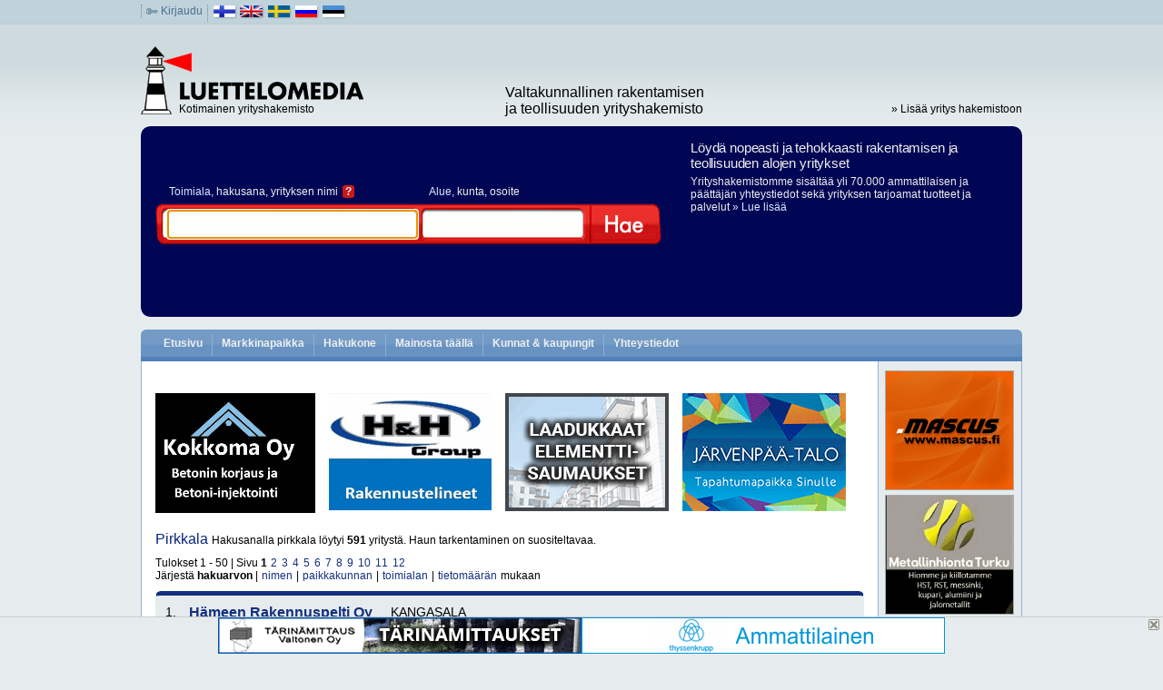

--- FILE ---
content_type: text/html;charset=UTF-8
request_url: https://www.luettelomedia.com/mudl/pirkkala
body_size: 31483
content:
<!DOCTYPE html PUBLIC "-//W3C//DTD XHTML 1.0 Transitional//EN" "http://www.w3.org/TR/xhtml1/DTD/xhtml1-transitional.dtd"> 
<html xmlns="http://www.w3.org/1999/xhtml" lang="fi"> 
<head><title>pirkkala, piikkaus</title>
	<meta http-equiv="content-type" content="text/html; charset=UTF-8"/> 
	<meta name="description" content="Tarjoamme laajan valikoiman tuotteita ja palveluita aiheesta pirkkala. Katso ja vertaa!" />	
	<meta name="keywords" content="pirkkala, piikkaus" />
	<meta name="language" content="fi" /> 
	<meta name="rating" content="Safe For Kids" /> 
	<meta name="author" content="Luettelomedia" /> 
	<meta name="copyright" content="(C) Luettelomedia" /> 
	<meta name="robots" content="index,follow"/> 
	<meta name="robots" content="noodp" /> 
	<link rel="shortcut icon" href="/kuva/favicon.ico" type="image/x-icon" />
	<link rel="stylesheet" type="text/css" href="/res/06a9_fi.css" />
<script type="text/javascript" src="/res/9f58_fi.js" ></script>
</head>

<body id="Haku"  onunload="GUnload()">
<div id="root-container">
<div id="header">
	<div id="header_top">
		<div class="dotted left">
			<img border="0" src="/i/key.gif" width="13" height="7" alt=""/>
			<a href="https://www.luettelomedia.com/Kirjaudu" title="Kirjaudu">Kirjaudu</a></div>
		<div class="dotted left">
			<img border="0" width="27" height="16" src="/i/flag_fin.gif" alt="Suomeksi"/>
<a title="In English" href="https://www.luettelomedia.co.uk/"><img border="0" width="27" height="16" src="/i/flag_eng.gif" alt="In English"/></a>
<a title="På svenska" href="https://www.luettelomedia.se/"><img border="0" width="27" height="16" src="/i/flag_swe.gif" alt="På svenska"/></a>
<a title="по-русски" href="https://www.luettelomedia.ru/"><img border="0" width="27" height="16" src="/i/flag_rus.gif" alt="по-русски"/></a>
<a title="eesti" href="https://www.luettelomedia.co.ee/"><img border="0" width="27" height="16" src="/i/flag_est.gif" alt="eesti"/></a>
</div>
	<!-- 
		<div class="right">
			<div class="dotted left"><a href="https://www.luettelomedia.com/Luettelomedia" title="Yritystiedot">Yritystiedot</a></div>
			<div class="dotted left"> <a onmousedown="bookmark('https://www.luettelomedia.com/','Luettelomedia','fi')" href="https://www.luettelomedia.com/#" title="Lisää Suosikkeihin">Lisää Suosikkeihin</a></div>
			<div class="dotted left"> <a href="https://www.luettelomedia.com/Palaute" title="Palaute">Palaute</a></div>
		</div>
		 -->
	</div>
	<div id="header_banner">
		
<div style="margin: 20px 0 20px 0;">

	<!--div class="" style="float: left; width: 200px; height: 100px; margin-left: 20px">
		<a href="http://luettelomedia.com" target="_blank">
			<img src="/i/b/header_banner1.png" />
		</a>
	</div>
			
	<div class="" style="float:left; width: 200px; height: 100px; margin-left: 20px">
		<a href="http://www.ludia.fi" target="_blank">
			<img src="/i/b/header_banner2.png" />
		</a>
	</div-->

	<div class="clear"></div>
</div>
</div>
	<div id="header_logo">
		<div id="header_logo_left" class="left">Kotimainen yrityshakemisto</div>
		<div id="header_logo_middle" class="left"><span class="daa">Valtakunnallinen rakentamisen ja teollisuuden yrityshakemisto</span></div>
		<div id="header_logo_right" class="right"><a href="https://www.luettelomedia.com/Hakemistoon " title="&raquo; Lisää yritys hakemistoon">&raquo; Lisää yritys hakemistoon</a></div>
		<div class="clear"></div>
	</div>
	
	<div id="header_main" class="fi">
		<div id="header_searchfields">
			<span class="input_caption">
				<a href="javascript:void(0);" onclick="slm.SectorPopup.toggle();">Toimiala</a>, hakusana, yrityksen nimi<a id="header_search_help" href="javascript:void(0);" onclick="slm.HelpPopup.show(this)">?</a>
			</span>
			<span class="input_caption">
				<a href="javascript:void(0);" onclick="slm.AreaPopup.toggle();">Alue</a>, kunta, osoite</span>
			
			<form id="searchform" name="searchform" action="https://www.luettelomedia.com/Haku">
				<input id="input_q" name="q" type="text" onchange="slm.isQ()" onclick="slm.hide_header_popups()" />
				<input id="input_q2" name="q2" type="text" onclick="slm.hide_header_popups()" />
				<button class="search_button" type="submit" name="x">Hae</button>
				<input id="bb" name="bb" type="hidden" value="" />
			</form>	
			
		</div>
		<div id="header_slogan" class="slogan_fi">
	  		<strong style="font-size: 15px;">Löydä nopeasti ja tehokkaasti rakentamisen ja teollisuuden alojen yritykset</strong>
	  		<p>Yrityshakemistomme sisältää yli 70.000 ammattilaisen ja päättäjän yhteystiedot sekä yrityksen tarjoamat tuotteet ja palvelut 
			<span style="white-space:nowrap;"><a title="Luettelomedia" href="http://www.luettelomedia.com/Luettelomedia">&raquo; Lue lisää</a></span></p>
		<!--	<a href="http://ludia.fi" target="_blank"><img src="/i/ludia_logo_new.png" style="max-width: 50%; margin-top: 20px" alt="Ludia" /></a>
			<span style="white-space:nowrap;">Suomen Luettelomedia Oy on nyt Digikumppani Ludia</span> -->
		</div>
		
		<div style="clear:both; height:0; overflow:hidden;"></div>
	</div>
	
	<div id="tabs">
		<ul>
			 <li class="etusivu" style="border-left:none;"><a href="https://www.luettelomedia.com/" title="Yrityshakemisto">Etusivu</a></li>
			<li class="market"><a href="https://www.luettelomedia.com/markkinapaikka" >Markkinapaikka</a></li>
			<li class="hakukone"><a href="https://www.luettelomedia.com/Hakukone" >Hakukone</a></li>
			<li class="mainosta"><a href="https://www.luettelomedia.com/MainostaTäällä" >Mainosta täällä</a></li>
			<li class="kunnat"><a href="https://www.luettelomedia.com/Kunnat" >Kunnat &amp; kaupungit</a></li>
			<li class="luettelomedia"><a href="https://www.luettelomedia.com/Luettelomedia" title="Yhteystiedot">Yhteystiedot</a></li>
			</ul>
	</div>
	
</div> <!-- header -->
<div id="payload"><script type="text/javascript">
window.onload = function() {
	slm.SubTabs.init();
}
</script>

<div id="main-container-narrow">

<div class="ad_vertical google_top"><script type="text/javascript"><!-- 
google_ad_client = "pub-7570865174032451"; /* luettelomedia-yla-vaaka */ google_ad_slot = "2915944462"; google_ad_width = 728; google_ad_height = 15; 
//--> </script> 
<script type="text/javascript" src=" http://pagead2.googlesyndication.com/pagead/show_ads.js"> </script></div>
<div class="top_section" style="margin: 20px 0 20px 0;">

	<div class="top_banner" style="width: 176px; height: 132px; margin-left: 15px">
		<a href="https://www.kokkoma.fi/" target="_blank">
			<img src="/i/b/yb_kokkoma.gif" />
		</a>
	</div>
	
	<div class="top_banner" style="width: 179px; height: 129px; margin-left: 15px">
		<a href="https://hh-group.fi/" target="_blank">
			<img src="/i/b/yb_hhgroup.gif" />
		</a>
	</div>
		
	<div class="top_banner" style="width: 180px; height: 130px; margin-left: 15px">
		<a href="https://www.esasauma.fi/" target="_blank">
			<img src="/i/b/yb_esasauma.gif" />
		</a>
	</div>
	
	<div class="top_banner" style="width: 180px; height: 130px; margin-left: 15px">
		<a href="https://www.jarvenpaatalo.fi/?utm_source=luettelomedia&utm_medium=ylabanner&utm_campaign=jarvenpaatalo" target="_blank">
			<img src="/i/b/yb_jarvenpaatalo.gif" />
		</a>
	</div>

	<div class="clear"></div>
</div>
<div id="result_header"><div id="searchinfo"><span class="searchterm">Pirkkala </span> Hakusanalla pirkkala löytyi  <b>591</b> yritystä. Haun tarkentaminen on suositeltavaa.</div> <!-- searchinfo --><div class="clear"></div></div><div class="cursor"><p>Tulokset 1 - 50 | Sivu <b>1</b> <a href="https://www.luettelomedia.com/mudl/pirkkala/2">2</a> <a href="https://www.luettelomedia.com/mudl/pirkkala/3">3</a> <a href="https://www.luettelomedia.com/mudl/pirkkala/4">4</a> <a href="https://www.luettelomedia.com/mudl/pirkkala/5">5</a> <a href="https://www.luettelomedia.com/mudl/pirkkala/6">6</a> <a href="https://www.luettelomedia.com/mudl/pirkkala/7">7</a> <a href="https://www.luettelomedia.com/mudl/pirkkala/8">8</a> <a href="https://www.luettelomedia.com/mudl/pirkkala/9">9</a> <a href="https://www.luettelomedia.com/mudl/pirkkala/10">10</a> <a href="https://www.luettelomedia.com/mudl/pirkkala/11">11</a> <a href="https://www.luettelomedia.com/mudl/pirkkala/12">12</a> </p><p>Järjestä <b>hakuarvon</b> | <a href="/mudl/pirkkala?n=&amp;s=n">nimen</a> | <a href="/mudl/pirkkala?n=&amp;s=c">paikkakunnan</a> | <a href="/mudl/pirkkala?n=&amp;s=b">toimialan</a> | <a href="/mudl/pirkkala?n=&amp;s=i">tietomäärän</a> mukaan</p></div> <!-- cursor --><div id="result_list"><div class="entry-h blue"><span class="left">1.&nbsp;</span> <h2 class="company-name"><a  title="Hämeen Rakennuspelti Oy"  href="https://www.luettelomedia.com/hameen-rakennuspelti-oy-kangasala-154248/">Hämeen Rakennuspelti Oy</a></h2><h2 class="company-city">KANGASALA</h2><div class="clear"></div></div><div class="entry-b blue"><div class="c1">Puh. 040 514 0465</div><div class="c2">Hämeen Rakennuspelti Oy on Kangasalan Lentolassa toimiva rakennuspeltitöihin ja kattourakointiin erikoistunut yritys. Toteutamme peltikattoremontit, rivisaumakatot, konesaumakatot ja kaikki uudis- sek..<p>ALIHANKINTAPALVELUJA - RAKENNUS<br/>KATTOHUOLTOA<br/>KATTOJA JA KATTOMATERIAALEJA..</p><div class="c2_links"><a rel="nofollow" href="https://www.luettelomedia.com/hameen-rakennuspelti-oy-kangasala-154248/" title="Hämeen Rakennuspelti Oy">Lue lisää..</a> <a href="https://www.luettelomedia.com/redirect?companyurl=http%3A%2F%2Fwww.hameenrakennuspelti.fi" title="Yrityksen kotisivut" target="ext">Kotisivut</a> <a id="word_t1" class="a_down" href="javascript:void(0);" onclick="slm.sw.toggle(1,154248);" title="Yrityksen tuotteet ja palvelut">Tuotteet ja palvelut</a> <a id="map_t1"  class="a_down" title="Näytä kartalla" href="javascript:void(0);" onclick="gmap.toggle(1,'Mäkirinteentie 25,36220 KANGASALA',null,154248);">Näytä kartalla</a> <div id="words-div1" class="dropdown words"><div class="s"> </div></div><div id="gmap-div1" class="dropdown gmap"><div class="s"> </div></div></div></div><div class="c3"><a href="https://www.luettelomedia.com/redirect?companyurl=http%3A%2F%2Fwww.hameenrakennuspelti.fi" target="ext"><img width="150" height="60" border="1" title="http://www.hameenrakennuspelti.fi" src="/i/b/ht_hameenrakennuspeltihuolto.jpg" alt="http://www.hameenrakennuspelti.fi"/></a></div><div class="clear"></div></div>
<div class="entry-h blue"><span class="left">2.&nbsp;</span> <h2 class="company-name"><a  title="Mainosteko Oy"  href="https://www.luettelomedia.com/mainosteko-oy-tampere-153919/">Mainosteko Oy</a></h2><h2 class="company-city">TAMPERE</h2><div class="clear"></div></div><div class="entry-b blue"><div class="c1">Puh. 010 567 1199<br/>Puh. 040 540 5850</div><div class="c2">Mainosteko Oy on Tampereella toimiva mainosalan erikoisosaaja, joka on palvellut yrityksiä ja yhteisöjä jo vuodesta 1988.  Pitkä kokemus, oma tuotanto ja laaja tekninen osaaminen tekevät Mainostekosta..<p>ALIHANKINTAPALVELUJA - MUU TEOLLISUUS<br/>ALIHANKINTAPALVELUJA - RAKENNUS<br/>KILPIÄ JA OPASTEITA..</p><div class="c2_links"><a rel="nofollow" href="https://www.luettelomedia.com/mainosteko-oy-tampere-153919/" title="Mainosteko Oy">Lue lisää..</a> <a href="https://www.luettelomedia.com/redirect?companyurl=http%3A%2F%2Fwww.mainosteko.fi" title="Yrityksen kotisivut" target="ext">Kotisivut</a> <a id="word_t2" class="a_down" href="javascript:void(0);" onclick="slm.sw.toggle(2,153919);" title="Yrityksen tuotteet ja palvelut">Tuotteet ja palvelut</a> <a id="map_t2"  class="a_down" title="Näytä kartalla" href="javascript:void(0);" onclick="gmap.toggle(2,'Kauhakorvenkatu 43,33720 TAMPERE',null,153919);">Näytä kartalla</a> <div id="words-div2" class="dropdown words"><div class="s"> </div></div><div id="gmap-div2" class="dropdown gmap"><div class="s"> </div></div></div></div><div class="c3"><a href="https://www.luettelomedia.com/redirect?companyurl=http%3A%2F%2Fwww.mainosteko.fi" target="ext"><img width="150" height="60" border="1" title="http://www.mainosteko.fi" src="/i/b/ht_mainosteko.gif" alt="http://www.mainosteko.fi"/></a></div><div class="clear"></div></div>
<div class="entry-h blue"><span class="left">3.&nbsp;</span> <h2 class="company-name"><a  title="Rakenne-Ahlfors Oy"  href="https://www.luettelomedia.com/rakenne-ahlfors-oy-loppi-101970/">Rakenne-Ahlfors Oy</a></h2><h2 class="company-city">LOPPI</h2><div class="clear"></div></div><div class="entry-b blue"><div class="c1">Puh. (019) 485 205</div><div class="c2">Rakenne-Ahlfors Oy on teollisuuden meluntorjuntaan erikoistunut asiantuntijayritys jo vuodesta 1988. Tutkimme melun aiheuttajan sekä ympäristön, suunnittelemme ja valmistamme asianmukaiset tuotteet me..<p>ELEMENTTEJÄ<br/>KONTTEJA<br/>SIIRTOSEINIÄ JA NOSTOSEINIÄ..</p><div class="c2_links"><a rel="nofollow" href="https://www.luettelomedia.com/rakenne-ahlfors-oy-loppi-101970/" title="Rakenne-Ahlfors Oy">Lue lisää..</a> <a href="https://www.luettelomedia.com/redirect?companyurl=http%3A%2F%2Fwww.rakenne-ahlfors.fi" title="Yrityksen kotisivut" target="ext">Kotisivut</a> <a id="word_t3" class="a_down" href="javascript:void(0);" onclick="slm.sw.toggle(3,101970);" title="Yrityksen tuotteet ja palvelut">Tuotteet ja palvelut</a> <a id="map_t3"  class="a_down" title="Näytä kartalla" href="javascript:void(0);" onclick="gmap.toggle(3,'Puusepäntie 4,12700 LOPPI',null,101970);">Näytä kartalla</a> <div id="words-div3" class="dropdown words"><div class="s"> </div></div><div id="gmap-div3" class="dropdown gmap"><div class="s"> </div></div></div></div><div class="c3"></div><div class="clear"></div></div>
<div class="entry-h blue"><span class="left">4.&nbsp;</span> <h2 class="company-name"><a  title="Suomen Massalattiat Oy"  href="https://www.luettelomedia.com/suomen-massalattiat-oy-tuusula-101502/">Suomen Massalattiat Oy</a></h2><h2 class="company-city">TUUSULA</h2><div class="clear"></div></div><div class="entry-b blue"><div class="c1">Puh. 0400 426 218</div><div class="c2">Suomen Massalattiat Oy toteuttaa laadukkaat massalattiat ja lattianpinnoitukset koko Suomen alueella. Yrityksellä on yli 30 vuoden kokemus lattiapinnoitteista ja betonilattiatöistä teollisuuden, julki..<p>BETONIA JA BETONITUOTTEITA<br/>LATTIANPÄÄLLYSTEITÄ<br/>LATTIATÖITÄ</p><div class="c2_links"><a rel="nofollow" href="https://www.luettelomedia.com/suomen-massalattiat-oy-tuusula-101502/" title="Suomen Massalattiat Oy">Lue lisää..</a> <a href="https://www.luettelomedia.com/redirect?companyurl=http%3A%2F%2Fwww.suomenmassalattiat.fi" title="Yrityksen kotisivut" target="ext">Kotisivut</a> <a id="word_t4" class="a_down" href="javascript:void(0);" onclick="slm.sw.toggle(4,101502);" title="Yrityksen tuotteet ja palvelut">Tuotteet ja palvelut</a> <a id="map_t4"  class="a_down" title="Näytä kartalla" href="javascript:void(0);" onclick="gmap.toggle(4,'Amerintie 66,04320 TUUSULA',null,101502);">Näytä kartalla</a> <div id="words-div4" class="dropdown words"><div class="s"> </div></div><div id="gmap-div4" class="dropdown gmap"><div class="s"> </div></div></div></div><div class="c3"></div><div class="clear"></div></div>
<div class="entry-h "><span class="left">5.&nbsp;</span> <h2 class="company-name"><a  title="Tampere-Pirkkala Kauppahuone Oy"  href="https://www.luettelomedia.com/tampere-pirkkala-kauppahuone-oy-pirkkala-132459/">Tampere-Pirkkala Kauppahuone Oy</a></h2><h2 class="company-city">PIRKKALA</h2><div class="clear"></div></div><div class="entry-b "><div class="c1">Puh. (03) 266 1224<br/> Faksi (03) 266 1280</div><div class="c2"><p>KOULUTUSTA</p><div class="c2_links"><a rel="nofollow" href="https://www.luettelomedia.com/tampere-pirkkala-kauppahuone-oy-pirkkala-132459/" title="Tampere-Pirkkala Kauppahuone Oy">Lue lisää..</a> <a id="map_t5"  class="a_down" title="Näytä kartalla" href="javascript:void(0);" onclick="gmap.toggle(5,'Partola-Keskus,33950 PIRKKALA',null,132459);">Näytä kartalla</a> <div id="gmap-div5" class="dropdown gmap"><div class="s"> </div></div></div></div><div class="c3"></div><div class="clear"></div></div>
<div class="entry-h "><span class="left">6.&nbsp;</span> <h2 class="company-name"><a  title="Vaki-Pirkkala Oy"  href="https://www.luettelomedia.com/vaki-pirkkala-oy-pirkkala-267256/">Vaki-Pirkkala Oy</a></h2><h2 class="company-city">PIRKKALA</h2><div class="clear"></div></div><div class="entry-b "><div class="c1">Puh. 0207 656300</div><div class="c2"><p>ALIHANKINTAPALVELUJA - METALLI</p><div class="c2_links"><a rel="nofollow" href="https://www.luettelomedia.com/vaki-pirkkala-oy-pirkkala-267256/" title="Vaki-Pirkkala Oy">Lue lisää..</a> <a id="map_t6"  class="a_down" title="Näytä kartalla" href="javascript:void(0);" onclick="gmap.toggle(6,'Autokeskuksentie 4,33980 PIRKKALA',null,267256);">Näytä kartalla</a> <div id="gmap-div6" class="dropdown gmap"><div class="s"> </div></div></div></div><div class="c3"></div><div class="clear"></div></div>
<div class="entry-h "><span class="left">7.&nbsp;</span> <h2 class="company-name"><a  title="Pirkkalan kunta"  href="https://www.luettelomedia.com/pirkkalan-kunta-pirkkala-145695/">Pirkkalan kunta</a></h2><h2 class="company-city">PIRKKALA</h2><div class="clear"></div></div><div class="entry-b "><div class="c1">Puh. (03) 313 421<br/> Faksi (03) 3134 2391</div><div class="c2"><p>KAUPUNGIT JA KUNNAT</p><div class="c2_links"><a rel="nofollow" href="https://www.luettelomedia.com/pirkkalan-kunta-pirkkala-145695/" title="Pirkkalan kunta">Lue lisää..</a> <a id="map_t7"  class="a_down" title="Näytä kartalla" href="javascript:void(0);" onclick="gmap.toggle(7,'Suupantie 11,33960 PIRKKALA',null,145695);">Näytä kartalla</a> <div id="gmap-div7" class="dropdown gmap"><div class="s"> </div></div></div></div><div class="c3"></div><div class="clear"></div></div>
<div class="entry-h "><span class="left">8.&nbsp;</span> <h2 class="company-name"><a  title="Pirkkalan Koneasennus Oy"  href="https://www.luettelomedia.com/pirkkalan-koneasennus-oy-pirkkala-186365/">Pirkkalan Koneasennus Oy</a></h2><h2 class="company-city">PIRKKALA</h2><div class="clear"></div></div><div class="entry-b "><div class="c1">Puh. (03) 343 5300<br/>Puh. (03) 343 5315<br/> Faksi (03) 343 5350</div><div class="c2"><p>KONEPAJATEOLLISUUTTA JA METALLITÖITÄ</p><div class="c2_links"><a rel="nofollow" href="https://www.luettelomedia.com/pirkkalan-koneasennus-oy-pirkkala-186365/" title="Pirkkalan Koneasennus Oy">Lue lisää..</a> <a id="map_t8"  class="a_down" title="Näytä kartalla" href="javascript:void(0);" onclick="gmap.toggle(8,'Teollisuustie 15,33960 PIRKKALA',null,186365);">Näytä kartalla</a> <div id="gmap-div8" class="dropdown gmap"><div class="s"> </div></div></div></div><div class="c3"></div><div class="clear"></div></div>
<div class="ad_vertical google_middle"><script type="text/javascript"><!-- 
google_ad_client = "pub-7570865174032451"; /* luettelomedia-keski-vaaka */ google_ad_slot = "3625004626"; google_ad_width = 728; google_ad_height = 15; 
//--> </script> 
<script type="text/javascript" src=" http://pagead2.googlesyndication.com/pagead/show_ads.js"> </script></div><div class="entry-h "><span class="left">9.&nbsp;</span> <h2 class="company-name"><a  title="Pirkkalan Rakennuspelti Ky"  href="https://www.luettelomedia.com/pirkkalan-rakennuspelti-ky-pirkkala-181214/">Pirkkalan Rakennuspelti Ky</a></h2><h2 class="company-city">PIRKKALA</h2><div class="clear"></div></div><div class="entry-b "><div class="c1">Puh. 0400 637 515</div><div class="c2"><p>PELTISEPÄNLIIKKEITÄ</p><div class="c2_links"><a rel="nofollow" href="https://www.luettelomedia.com/pirkkalan-rakennuspelti-ky-pirkkala-181214/" title="Pirkkalan Rakennuspelti Ky">Lue lisää..</a> <a id="map_t9"  class="a_down" title="Näytä kartalla" href="javascript:void(0);" onclick="gmap.toggle(9,'Vuorikuja 17,33960 PIRKKALA',null,181214);">Näytä kartalla</a> <div id="gmap-div9" class="dropdown gmap"><div class="s"> </div></div></div></div><div class="c3"></div><div class="clear"></div></div>
<div class="entry-h "><span class="left">10.&nbsp;</span> <h2 class="company-name"><a  title="Pirkkalan Putkityö Ky"  href="https://www.luettelomedia.com/pirkkalan-putkityo-ky-pirkkala-118470/">Pirkkalan Putkityö Ky</a></h2><h2 class="company-city">PIRKKALA</h2><div class="clear"></div></div><div class="entry-b "><div class="c1">Puh. 0400 731 507</div><div class="c2"><p>PUTKITÖITÄ</p><div class="c2_links"><a rel="nofollow" href="https://www.luettelomedia.com/pirkkalan-putkityo-ky-pirkkala-118470/" title="Pirkkalan Putkityö Ky">Lue lisää..</a> <a id="map_t10"  class="a_down" title="Näytä kartalla" href="javascript:void(0);" onclick="gmap.toggle(10,'Kärppäkalliontie 8,33920 PIRKKALA',null,118470);">Näytä kartalla</a> <div id="gmap-div10" class="dropdown gmap"><div class="s"> </div></div></div></div><div class="c3"></div><div class="clear"></div></div>
<div class="entry-h "><span class="left">11.&nbsp;</span> <h2 class="company-name"><a  title="Pirkkalan Rakentamispalvelu Ky"  href="https://www.luettelomedia.com/pirkkalan-rakentamispalvelu-ky-pirkkala-122801/">Pirkkalan Rakentamispalvelu Ky</a></h2><h2 class="company-city">PIRKKALA</h2><div class="clear"></div></div><div class="entry-b "><div class="c1">Puh. 0400 739 473</div><div class="c2"><p>RAKENNUSLIIKKEITÄ</p><div class="c2_links"><a rel="nofollow" href="https://www.luettelomedia.com/pirkkalan-rakentamispalvelu-ky-pirkkala-122801/" title="Pirkkalan Rakentamispalvelu Ky">Lue lisää..</a> <a id="map_t11"  class="a_down" title="Näytä kartalla" href="javascript:void(0);" onclick="gmap.toggle(11,'Pirjolantie 58 C,33980 PIRKKALA',null,122801);">Näytä kartalla</a> <div id="gmap-div11" class="dropdown gmap"><div class="s"> </div></div></div></div><div class="c3"></div><div class="clear"></div></div>
<div class="entry-h "><span class="left">12.&nbsp;</span> <h2 class="company-name"><a  title="Pirkkalan Peltikeskus Ky"  href="https://www.luettelomedia.com/pirkkalan-peltikeskus-ky-pirkkala-141753/">Pirkkalan Peltikeskus Ky</a></h2><h2 class="company-city">PIRKKALA</h2><div class="clear"></div></div><div class="entry-b "><div class="c1">Puh. (03) 369 7054<br/> Faksi (03) 369 7557</div><div class="c2"><p>PELTISEPÄNLIIKKEITÄ</p><div class="c2_links"><a rel="nofollow" href="https://www.luettelomedia.com/pirkkalan-peltikeskus-ky-pirkkala-141753/" title="Pirkkalan Peltikeskus Ky">Lue lisää..</a> <a id="map_t12"  class="a_down" title="Näytä kartalla" href="javascript:void(0);" onclick="gmap.toggle(12,'Pahkasentie 35,33961 PIRKKALA',null,141753);">Näytä kartalla</a> <div id="gmap-div12" class="dropdown gmap"><div class="s"> </div></div></div></div><div class="c3"></div><div class="clear"></div></div>
<div class="entry-h "><span class="left">13.&nbsp;</span> <h2 class="company-name"><a  title="Pirkkalan Sähköliike Ky"  href="https://www.luettelomedia.com/pirkkalan-sahkoliike-ky-pirkkala-154758/">Pirkkalan Sähköliike Ky</a></h2><h2 class="company-city">PIRKKALA</h2><div class="clear"></div></div><div class="entry-b "><div class="c1">Puh. (03) 368 0826</div><div class="c2"><p>SÄHKÖALAN TÖITÄ</p><div class="c2_links"><a rel="nofollow" href="https://www.luettelomedia.com/pirkkalan-sahkoliike-ky-pirkkala-154758/" title="Pirkkalan Sähköliike Ky">Lue lisää..</a> <a id="map_t13"  class="a_down" title="Näytä kartalla" href="javascript:void(0);" onclick="gmap.toggle(13,'Taitajankuja 3,33960 PIRKKALA',null,154758);">Näytä kartalla</a> <div id="gmap-div13" class="dropdown gmap"><div class="s"> </div></div></div></div><div class="c3"></div><div class="clear"></div></div>
<div class="entry-h "><span class="left">14.&nbsp;</span> <h2 class="company-name"><a  title="Pirkkalan Paperi ja Pakkaus Oy"  href="https://www.luettelomedia.com/pirkkalan-paperi-ja-pakkaus-oy-pirkkala-180874/">Pirkkalan Paperi ja Pakkaus Oy</a></h2><h2 class="company-city">PIRKKALA</h2><div class="clear"></div></div><div class="entry-b "><div class="c1">Puh. (03) 368 2900<br/> Faksi (03) 368 2900</div><div class="c2"><p>PAKKAUSKONEITA, PAKKAUSLAITTEITA JA PAKKAUSTARVIKKEITA</p><div class="c2_links"><a rel="nofollow" href="https://www.luettelomedia.com/pirkkalan-paperi-ja-pakkaus-oy-pirkkala-180874/" title="Pirkkalan Paperi ja Pakkaus Oy">Lue lisää..</a> <a id="map_t14"  class="a_down" title="Näytä kartalla" href="javascript:void(0);" onclick="gmap.toggle(14,'Pere,33950 PIRKKALA',null,180874);">Näytä kartalla</a> <div id="gmap-div14" class="dropdown gmap"><div class="s"> </div></div></div></div><div class="c3"></div><div class="clear"></div></div>
<div class="entry-h "><span class="left">15.&nbsp;</span> <h2 class="company-name"><a  title="Tampereen Taloteko Oy"  href="https://www.luettelomedia.com/tampereen-taloteko-oy-pirkkala-108145/">Tampereen Taloteko Oy</a></h2><h2 class="company-city">PIRKKALA</h2><div class="clear"></div></div><div class="entry-b "><div class="c1">Puh. (03) 233 8700<br/> Faksi (03) 233 8790</div><div class="c2"><p>TALOPAKETTEJA</p><div class="c2_links"><a rel="nofollow" href="https://www.luettelomedia.com/tampereen-taloteko-oy-pirkkala-108145/" title="Tampereen Taloteko Oy">Lue lisää..</a> <a id="map_t15"  class="a_down" title="Näytä kartalla" href="javascript:void(0);" onclick="gmap.toggle(15,'Pereentie 27,33950 PIRKKALA',null,108145);">Näytä kartalla</a> <div id="gmap-div15" class="dropdown gmap"><div class="s"> </div></div></div></div><div class="c3"></div><div class="clear"></div></div>
<div class="entry-h "><span class="left">16.&nbsp;</span> <h2 class="company-name"><a  title="Suomen Rakennuskone Oy"  href="https://www.luettelomedia.com/suomen-rakennuskone-oy-pirkkala-100745/">Suomen Rakennuskone Oy</a></h2><h2 class="company-city">PIRKKALA</h2><div class="clear"></div></div><div class="entry-b "><div class="c1">Puh. 020 775 8400<br/> Faksi 020 775 8499</div><div class="c2"><p>MAARAKENNUSKONEITA JA MAANSIIRTOKONEITA JA KONEIDEN OSIA</p><div class="c2_links"><a rel="nofollow" href="https://www.luettelomedia.com/suomen-rakennuskone-oy-pirkkala-100745/" title="Suomen Rakennuskone Oy">Lue lisää..</a> <a id="map_t16"  class="a_down" title="Näytä kartalla" href="javascript:void(0);" onclick="gmap.toggle(16,'Metallitie 6,33960 PIRKKALA',null,100745);">Näytä kartalla</a> <div id="gmap-div16" class="dropdown gmap"><div class="s"> </div></div></div></div><div class="c3"></div><div class="clear"></div></div>
<div class="entry-h "><span class="left">17.&nbsp;</span> <h2 class="company-name"><a  title="Sähkösun Oy"  href="https://www.luettelomedia.com/sahkosun-oy-pirkkala-267906/">Sähkösun Oy</a></h2><h2 class="company-city">PIRKKALA</h2><div class="clear"></div></div><div class="entry-b "><div class="c1">Puh. 044 5006606</div><div class="c2"><p>SÄHKÖALAN TÖITÄ</p><div class="c2_links"><a rel="nofollow" href="https://www.luettelomedia.com/sahkosun-oy-pirkkala-267906/" title="Sähkösun Oy">Lue lisää..</a> <a id="map_t17"  class="a_down" title="Näytä kartalla" href="javascript:void(0);" onclick="gmap.toggle(17,'Heikkiläntie 123,33980 PIRKKALA',null,267906);">Näytä kartalla</a> <div id="gmap-div17" class="dropdown gmap"><div class="s"> </div></div></div></div><div class="c3"></div><div class="clear"></div></div>
<div class="entry-h "><span class="left">18.&nbsp;</span> <h2 class="company-name"><a  title="Tampereen Elementtisaumaus Ky"  href="https://www.luettelomedia.com/tampereen-elementtisaumaus-ky-pirkkala-101501/">Tampereen Elementtisaumaus Ky</a></h2><h2 class="company-city">PIRKKALA</h2><div class="clear"></div></div><div class="entry-b "><div class="c1">Puh. 0400 626 645</div><div class="c2"><p>RAKENNUSSANEERAUSTA</p><div class="c2_links"><a rel="nofollow" href="https://www.luettelomedia.com/tampereen-elementtisaumaus-ky-pirkkala-101501/" title="Tampereen Elementtisaumaus Ky">Lue lisää..</a> <a id="map_t18"  class="a_down" title="Näytä kartalla" href="javascript:void(0);" onclick="gmap.toggle(18,'Kokonkatu 9,33960 PIRKKALA',null,101501);">Näytä kartalla</a> <div id="gmap-div18" class="dropdown gmap"><div class="s"> </div></div></div></div><div class="c3"></div><div class="clear"></div></div>
<div class="entry-h "><span class="left">19.&nbsp;</span> <h2 class="company-name"><a  title="Pirkkalan Saneeraus"  href="https://www.luettelomedia.com/pirkkalan-saneeraus-tampere-228413/">Pirkkalan Saneeraus</a></h2><h2 class="company-city">TAMPERE</h2><div class="clear"></div></div><div class="entry-b "><div class="c1">Puh. 040 743 2810</div><div class="c2"><p>RAKENNUSSANEERAUSTA</p><div class="c2_links"><a rel="nofollow" href="https://www.luettelomedia.com/pirkkalan-saneeraus-tampere-228413/" title="Pirkkalan Saneeraus">Lue lisää..</a> <a id="map_t19"  class="a_down" title="Näytä kartalla" href="javascript:void(0);" onclick="gmap.toggle(19,'PL 38,33711 TAMPERE',null,228413);">Näytä kartalla</a> <div id="gmap-div19" class="dropdown gmap"><div class="s"> </div></div></div></div><div class="c3"></div><div class="clear"></div></div>
<div class="entry-h "><span class="left">20.&nbsp;</span> <h2 class="company-name"><a  title="PK Apu"  href="https://www.luettelomedia.com/pk-apu-pirkkala-241327/">PK Apu</a></h2><h2 class="company-city">PIRKKALA</h2><div class="clear"></div></div><div class="entry-b "><div class="c1">Puh. 045 8717358</div><div class="c2"><p>KÄÄNNÖSPALVELUJA</p><div class="c2_links"><a rel="nofollow" href="https://www.luettelomedia.com/pk-apu-pirkkala-241327/" title="PK Apu">Lue lisää..</a> <a id="map_t20"  class="a_down" title="Näytä kartalla" href="javascript:void(0);" onclick="gmap.toggle(20,'Peräheikintie 28,33980 PIRKKALA',null,241327);">Näytä kartalla</a> <div id="gmap-div20" class="dropdown gmap"><div class="s"> </div></div></div></div><div class="c3"></div><div class="clear"></div></div>
<div class="entry-h "><span class="left">21.&nbsp;</span> <h2 class="company-name"><a  title="JMP-Product Oy"  href="https://www.luettelomedia.com/jmp-product-oy-pirkkala-179474/">JMP-Product Oy</a></h2><h2 class="company-city">PIRKKALA</h2><div class="clear"></div></div><div class="entry-b "><div class="c1">Puh. (03) 3124 2400<br/> Faksi (03) 3124 2444</div><div class="c2"><p>KONEPAJATEOLLISUUTTA JA METALLITÖITÄ</p><div class="c2_links"><a rel="nofollow" href="https://www.luettelomedia.com/jmp-product-oy-pirkkala-179474/" title="JMP-Product Oy">Lue lisää..</a> <a id="map_t21"  class="a_down" title="Näytä kartalla" href="javascript:void(0);" onclick="gmap.toggle(21,'Valimotie 4,33960 PIRKKALA',null,179474);">Näytä kartalla</a> <div id="gmap-div21" class="dropdown gmap"><div class="s"> </div></div></div></div><div class="c3"></div><div class="clear"></div></div>
<div class="entry-h "><span class="left">22.&nbsp;</span> <h2 class="company-name"><a  title="Nucos Oy"  href="https://www.luettelomedia.com/nucos-oy-pirkkala-184921/">Nucos Oy</a></h2><h2 class="company-city">PIRKKALA</h2><div class="clear"></div></div><div class="entry-b "><div class="c1">Puh. (03) 342 7100<br/> Faksi (03) 342 7130</div><div class="c2"><p>METALLINTYÖSTÖKONEITA, METALLINTYÖSTÖLAITTEITA JA METALLINTYÖSTÖTARVIKKEITA</p><div class="c2_links"><a rel="nofollow" href="https://www.luettelomedia.com/nucos-oy-pirkkala-184921/" title="Nucos Oy">Lue lisää..</a> <a id="map_t22"  class="a_down" title="Näytä kartalla" href="javascript:void(0);" onclick="gmap.toggle(22,'Keisarinviitta 16,33960 PIRKKALA',null,184921);">Näytä kartalla</a> <div id="gmap-div22" class="dropdown gmap"><div class="s"> </div></div></div></div><div class="c3"></div><div class="clear"></div></div>
<div class="entry-h "><span class="left">23.&nbsp;</span> <h2 class="company-name"><a  title="SSG Pajaservice"  href="https://www.luettelomedia.com/ssg-pajaservice-pirkkala-154935/">SSG Pajaservice</a></h2><h2 class="company-city">PIRKKALA</h2><div class="clear"></div></div><div class="entry-b "><div class="c1">Puh. 020 743 8660<br/>Puh. 040 728 0805</div><div class="c2"><p>TEOLLISUUDEN KUNNOSSAPITOPALVELUJA</p><div class="c2_links"><a rel="nofollow" href="https://www.luettelomedia.com/ssg-pajaservice-pirkkala-154935/" title="SSG Pajaservice">Lue lisää..</a> <a id="map_t23"  class="a_down" title="Näytä kartalla" href="javascript:void(0);" onclick="gmap.toggle(23,'Pajatie 4,33960 PIRKKALA',null,154935);">Näytä kartalla</a> <div id="gmap-div23" class="dropdown gmap"><div class="s"> </div></div></div></div><div class="c3"></div><div class="clear"></div></div>
<div class="entry-h "><span class="left">24.&nbsp;</span> <h2 class="company-name"><a  title="Hämeen Laaturemontti Oy"  href="https://www.luettelomedia.com/hameen-laaturemontti-oy-pirkkala-149535/">Hämeen Laaturemontti Oy</a></h2><h2 class="company-city">PIRKKALA</h2><div class="clear"></div></div><div class="entry-b "><div class="c1">Puh. 010 470 3700<br/>Puh. 0400 730 671<br/> Faksi (03) 368 2717</div><div class="c2"><p>KATTOTÖITÄ<br/>PELTISEPÄNLIIKKEITÄ</p><div class="c2_links"><a rel="nofollow" href="https://www.luettelomedia.com/hameen-laaturemontti-oy-pirkkala-149535/" title="Hämeen Laaturemontti Oy">Lue lisää..</a> <a id="map_t24"  class="a_down" title="Näytä kartalla" href="javascript:void(0);" onclick="gmap.toggle(24,'Turkkirata 23,33960 PIRKKALA',null,149535);">Näytä kartalla</a> <div id="gmap-div24" class="dropdown gmap"><div class="s"> </div></div></div></div><div class="c3"></div><div class="clear"></div></div>
<div class="entry-h "><span class="left">25.&nbsp;</span> <h2 class="company-name"><a  title="Terramek Oy"  href="https://www.luettelomedia.com/terramek-oy-pirkkala-229587/">Terramek Oy</a></h2><h2 class="company-city">PIRKKALA</h2><div class="clear"></div></div><div class="entry-b "><div class="c1">Puh. (03) 356 8080<br/> Faksi (03) 356 8081</div><div class="c2"><p>MAARAKENNUSTÖITÄ JA MAANSIIRTOTÖITÄ<br/>VESIRAKENTAMISTA JA RUOPPAUSTA</p><div class="c2_links"><a rel="nofollow" href="https://www.luettelomedia.com/terramek-oy-pirkkala-229587/" title="Terramek Oy">Lue lisää..</a> <a id="map_t25"  class="a_down" title="Näytä kartalla" href="javascript:void(0);" onclick="gmap.toggle(25,'Keskisentie 1,33960 PIRKKALA',null,229587);">Näytä kartalla</a> <div id="gmap-div25" class="dropdown gmap"><div class="s"> </div></div></div></div><div class="c3"></div><div class="clear"></div></div>
<div class="entry-h "><span class="left">26.&nbsp;</span> <h2 class="company-name"><a  title="Pirkkalan Apupalvelut Tmi"  href="https://www.luettelomedia.com/pirkkalan-apupalvelut-tmi-tampere-203681/">Pirkkalan Apupalvelut Tmi</a></h2><h2 class="company-city">TAMPERE</h2><div class="clear"></div></div><div class="entry-b "><div class="c1">Puh. 0400 543 301<br/> Faksi (03) 367 3392</div><div class="c2"><p>SIIVOUSPALVELUJA</p><div class="c2_links"><a rel="nofollow" href="https://www.luettelomedia.com/pirkkalan-apupalvelut-tmi-tampere-203681/" title="Pirkkalan Apupalvelut Tmi">Lue lisää..</a> <a id="map_t26"  class="a_down" title="Näytä kartalla" href="javascript:void(0);" onclick="gmap.toggle(26,'Kaonpäänkatu 21,33820 TAMPERE',null,203681);">Näytä kartalla</a> <div id="gmap-div26" class="dropdown gmap"><div class="s"> </div></div></div></div><div class="c3"></div><div class="clear"></div></div>
<div class="entry-h "><span class="left">27.&nbsp;</span> <h2 class="company-name"><a  title="Pirkkalan Kopiotiimi Ky"  href="https://www.luettelomedia.com/pirkkalan-kopiotiimi-ky-tampere-145896/">Pirkkalan Kopiotiimi Ky</a></h2><h2 class="company-city">TAMPERE</h2><div class="clear"></div></div><div class="entry-b "><div class="c1">Puh. (03) 3141 9700<br/> Faksi (03) 3141 9718</div><div class="c2"><p>TIETOTEKNIIKKAA<br/>TOIMISTOPALVELUJA</p><div class="c2_links"><a rel="nofollow" href="https://www.luettelomedia.com/pirkkalan-kopiotiimi-ky-tampere-145896/" title="Pirkkalan Kopiotiimi Ky">Lue lisää..</a> <a id="map_t27"  class="a_down" title="Näytä kartalla" href="javascript:void(0);" onclick="gmap.toggle(27,'Pispalan valtatie 39,33250 TAMPERE',null,145896);">Näytä kartalla</a> <div id="gmap-div27" class="dropdown gmap"><div class="s"> </div></div></div></div><div class="c3"></div><div class="clear"></div></div>
<div class="entry-h "><span class="left">28.&nbsp;</span> <h2 class="company-name"><a  title="MV-Jäähdytys Oy"  href="https://www.luettelomedia.com/mv-jaahdytys-oy-vantaa-100738/">MV-Jäähdytys Oy</a></h2><h2 class="company-city">VANTAA</h2><div class="clear"></div></div><div class="entry-b "><div class="c1">Puh. 020  7861 900<br/> Faksi (09) 792 151</div><div class="c2"><p>ILMASTOINTILAITTEITA JA ILMANKÄSITTELYLAITTEITA</p><div class="c2_links"><a rel="nofollow" href="https://www.luettelomedia.com/mv-jaahdytys-oy-vantaa-100738/" title="MV-Jäähdytys Oy">Lue lisää..</a> <a id="map_t28"  class="a_down" title="Näytä kartalla" href="javascript:void(0);" onclick="gmap.toggle(28,'Mestarintie 11,01730 VANTAA',null,100738);">Näytä kartalla</a> <div id="gmap-div28" class="dropdown gmap"><div class="s"> </div></div></div></div><div class="c3"></div><div class="clear"></div></div>
<div class="entry-h "><span class="left">29.&nbsp;</span> <h2 class="company-name"><a  title="Bong Suomi Oy"  href="https://www.luettelomedia.com/bong-suomi-oy-pirkkala-145249/">Bong Suomi Oy</a></h2><h2 class="company-city">PIRKKALA</h2><div class="clear"></div></div><div class="entry-b "><div class="c1">Puh. (03) 241 8111<br/> Faksi (03) 241 8112</div><div class="c2"><p>KIRJEKUORIA</p><div class="c2_links"><a rel="nofollow" href="https://www.luettelomedia.com/bong-suomi-oy-pirkkala-145249/" title="Bong Suomi Oy">Lue lisää..</a> <a id="map_t29"  class="a_down" title="Näytä kartalla" href="javascript:void(0);" onclick="gmap.toggle(29,'Tuottotie 3,33960 PIRKKALA',null,145249);">Näytä kartalla</a> <div id="gmap-div29" class="dropdown gmap"><div class="s"> </div></div></div></div><div class="c3"></div><div class="clear"></div></div>
<div class="entry-h "><span class="left">30.&nbsp;</span> <h2 class="company-name"><a  title="Suomen Maalaamo Tmi"  href="https://www.luettelomedia.com/suomen-maalaamo-tmi-pirkkala-100597/">Suomen Maalaamo Tmi</a></h2><h2 class="company-city">PIRKKALA</h2><div class="clear"></div></div><div class="entry-b "><div class="c1">Puh. 0400 733 263</div><div class="c2"><p>MAALAUSLIIKKEITÄ JA MAALAREITA</p><div class="c2_links"><a rel="nofollow" href="https://www.luettelomedia.com/suomen-maalaamo-tmi-pirkkala-100597/" title="Suomen Maalaamo Tmi">Lue lisää..</a> <a id="map_t30"  class="a_down" title="Näytä kartalla" href="javascript:void(0);" onclick="gmap.toggle(30,'Eskolantie 6,33920 PIRKKALA',null,100597);">Näytä kartalla</a> <div id="gmap-div30" class="dropdown gmap"><div class="s"> </div></div></div></div><div class="c3"></div><div class="clear"></div></div>
<div class="entry-h "><span class="left">31.&nbsp;</span> <h2 class="company-name"><a  title="Adfa-Finland Tmi"  href="https://www.luettelomedia.com/adfa-finland-tmi-pirkkala-246978/">Adfa-Finland Tmi</a></h2><h2 class="company-city">PIRKKALA</h2><div class="clear"></div></div><div class="entry-b "><div class="c1">Puh. 040 596 6340</div><div class="c2"><p></p><div class="c2_links"><a rel="nofollow" href="https://www.luettelomedia.com/adfa-finland-tmi-pirkkala-246978/" title="Adfa-Finland Tmi">Lue lisää..</a> <a id="map_t31"  class="a_down" title="Näytä kartalla" href="javascript:void(0);" onclick="gmap.toggle(31,'Kattilaistentie 24 B 7,33960 PIRKKALA',null,246978);">Näytä kartalla</a> <div id="gmap-div31" class="dropdown gmap"><div class="s"> </div></div></div></div><div class="c3"></div><div class="clear"></div></div>
<div class="entry-h "><span class="left">32.&nbsp;</span> <h2 class="company-name"><a  title="Anian Sähkö"  href="https://www.luettelomedia.com/anian-sahko-pirkkala-214421/">Anian Sähkö</a></h2><h2 class="company-city">PIRKKALA</h2><div class="clear"></div></div><div class="entry-b "><div class="c1">Puh. 040 729 4004<br/> Faksi (03) 374 7000</div><div class="c2"><p>SÄHKÖALAN TÖITÄ</p><div class="c2_links"><a rel="nofollow" href="https://www.luettelomedia.com/anian-sahko-pirkkala-214421/" title="Anian Sähkö">Lue lisää..</a> <a id="map_t32"  class="a_down" title="Näytä kartalla" href="javascript:void(0);" onclick="gmap.toggle(32,'Ranta-Savilahdentie 3,33980 PIRKKALA',null,214421);">Näytä kartalla</a> <div id="gmap-div32" class="dropdown gmap"><div class="s"> </div></div></div></div><div class="c3"></div><div class="clear"></div></div>
<div class="entry-h "><span class="left">33.&nbsp;</span> <h2 class="company-name"><a  title="Autoilija Lemetyinen Jorma"  href="https://www.luettelomedia.com/autoilija-lemetyinen-jorma-pirkkala-226057/">Autoilija Lemetyinen Jorma</a></h2><h2 class="company-city">PIRKKALA</h2><div class="clear"></div></div><div class="entry-b "><div class="c1">Puh. 0500 232 918</div><div class="c2"><p>KULJETUSPALVELUJA</p><div class="c2_links"><a rel="nofollow" href="https://www.luettelomedia.com/autoilija-lemetyinen-jorma-pirkkala-226057/" title="Autoilija Lemetyinen Jorma">Lue lisää..</a> <a id="map_t33"  class="a_down" title="Näytä kartalla" href="javascript:void(0);" onclick="gmap.toggle(33,'Haapatie 23,33960 PIRKKALA',null,226057);">Näytä kartalla</a> <div id="gmap-div33" class="dropdown gmap"><div class="s"> </div></div></div></div><div class="c3"></div><div class="clear"></div></div>
<div class="entry-h "><span class="left">34.&nbsp;</span> <h2 class="company-name"><a  title="C.A. Cotroneo Ky"  href="https://www.luettelomedia.com/c.a.-cotroneo-ky-pirkkala-132696/">C.A. Cotroneo Ky</a></h2><h2 class="company-city">PIRKKALA</h2><div class="clear"></div></div><div class="entry-b "><div class="c1">Puh. 0400 625 703</div><div class="c2"><p>LAATTATÖITÄ</p><div class="c2_links"><a rel="nofollow" href="https://www.luettelomedia.com/c.a.-cotroneo-ky-pirkkala-132696/" title="C.A. Cotroneo Ky">Lue lisää..</a> <a id="map_t34"  class="a_down" title="Näytä kartalla" href="javascript:void(0);" onclick="gmap.toggle(34,'Korpitie 6,33920 PIRKKALA',null,132696);">Näytä kartalla</a> <div id="gmap-div34" class="dropdown gmap"><div class="s"> </div></div></div></div><div class="c3"></div><div class="clear"></div></div>
<div class="entry-h "><span class="left">35.&nbsp;</span> <h2 class="company-name"><a  title="Digiantenni Toni Koskinen Oy"  href="https://www.luettelomedia.com/digiantenni-toni-koskinen-oy-pirkkala-250523/">Digiantenni Toni Koskinen Oy</a></h2><h2 class="company-city">PIRKKALA</h2><div class="clear"></div></div><div class="entry-b "><div class="c1">Puh. 0500 889 039</div><div class="c2"><p></p><div class="c2_links"><a rel="nofollow" href="https://www.luettelomedia.com/digiantenni-toni-koskinen-oy-pirkkala-250523/" title="Digiantenni Toni Koskinen Oy">Lue lisää..</a> <a id="map_t35"  class="a_down" title="Näytä kartalla" href="javascript:void(0);" onclick="gmap.toggle(35,'Ryttylänmäentie 9,33980 PIRKKALA',null,250523);">Näytä kartalla</a> <div id="gmap-div35" class="dropdown gmap"><div class="s"> </div></div></div></div><div class="c3"></div><div class="clear"></div></div>
<div class="entry-h "><span class="left">36.&nbsp;</span> <h2 class="company-name"><a  title="Duunituote Oy"  href="https://www.luettelomedia.com/duunituote-oy-pirkkala-247065/">Duunituote Oy</a></h2><h2 class="company-city">PIRKKALA</h2><div class="clear"></div></div><div class="entry-b "><div class="c1"></div><div class="c2"><p>TYÖVAATTEITA</p><div class="c2_links"><a rel="nofollow" href="https://www.luettelomedia.com/duunituote-oy-pirkkala-247065/" title="Duunituote Oy">Lue lisää..</a> <a id="map_t36"  class="a_down" title="Näytä kartalla" href="javascript:void(0);" onclick="gmap.toggle(36,'Toiviontie 1,33920 PIRKKALA',null,247065);">Näytä kartalla</a> <div id="gmap-div36" class="dropdown gmap"><div class="s"> </div></div></div></div><div class="c3"></div><div class="clear"></div></div>
<div class="entry-h "><span class="left">37.&nbsp;</span> <h2 class="company-name"><a  title="Ekopipe Oy"  href="https://www.luettelomedia.com/ekopipe-oy-pirkkala-246804/">Ekopipe Oy</a></h2><h2 class="company-city">PIRKKALA</h2><div class="clear"></div></div><div class="entry-b "><div class="c1">Puh. 045 114 6649</div><div class="c2"><p></p><div class="c2_links"><a rel="nofollow" href="https://www.luettelomedia.com/ekopipe-oy-pirkkala-246804/" title="Ekopipe Oy">Lue lisää..</a> <a id="map_t37"  class="a_down" title="Näytä kartalla" href="javascript:void(0);" onclick="gmap.toggle(37,'Vahverotie 1 A 5,33960 PIRKKALA',null,246804);">Näytä kartalla</a> <div id="gmap-div37" class="dropdown gmap"><div class="s"> </div></div></div></div><div class="c3"></div><div class="clear"></div></div>
<div class="entry-h "><span class="left">38.&nbsp;</span> <h2 class="company-name"><a  title="Gabriella Csonka-Müller Käännös&Tulkkaus"  href="https://www.luettelomedia.com/gabriella-csonka-muller-kaannos-tulkkaus-pirkkala-247383/">Gabriella Csonka-Müller Käännös&Tulkkaus</a></h2><h2 class="company-city">PIRKKALA</h2><div class="clear"></div></div><div class="entry-b "><div class="c1">Puh. 05 204829</div><div class="c2"><p></p><div class="c2_links"><a rel="nofollow" href="https://www.luettelomedia.com/gabriella-csonka-muller-kaannos-tulkkaus-pirkkala-247383/" title="Gabriella Csonka-Müller Käännös&Tulkkaus">Lue lisää..</a> <a id="map_t38"  class="a_down" title="Näytä kartalla" href="javascript:void(0);" onclick="gmap.toggle(38,'Raitatie 30,33960 PIRKKALA',null,247383);">Näytä kartalla</a> <div id="gmap-div38" class="dropdown gmap"><div class="s"> </div></div></div></div><div class="c3"></div><div class="clear"></div></div>
<div class="entry-h "><span class="left">39.&nbsp;</span> <h2 class="company-name"><a  title="Haten Rakennuspalvelut"  href="https://www.luettelomedia.com/haten-rakennuspalvelut-pirkkala-242886/">Haten Rakennuspalvelut</a></h2><h2 class="company-city">PIRKKALA</h2><div class="clear"></div></div><div class="entry-b "><div class="c1">Puh. 0400 955 622</div><div class="c2"><p>RAKENNUSLIIKKEITÄ</p><div class="c2_links"><a rel="nofollow" href="https://www.luettelomedia.com/haten-rakennuspalvelut-pirkkala-242886/" title="Haten Rakennuspalvelut">Lue lisää..</a> <a id="map_t39"  class="a_down" title="Näytä kartalla" href="javascript:void(0);" onclick="gmap.toggle(39,'Hakatie 2 E 20,33960 PIRKKALA',null,242886);">Näytä kartalla</a> <div id="gmap-div39" class="dropdown gmap"><div class="s"> </div></div></div></div><div class="c3"></div><div class="clear"></div></div>
<div class="entry-h "><span class="left">40.&nbsp;</span> <h2 class="company-name"><a  title="Isopahkala Eerik Tmi"  href="https://www.luettelomedia.com/isopahkala-eerik-tmi-pirkkala-242140/">Isopahkala Eerik Tmi</a></h2><h2 class="company-city">PIRKKALA</h2><div class="clear"></div></div><div class="entry-b "><div class="c1">Puh. 044 3656643</div><div class="c2"><p>RAKENNUSLIIKKEITÄ</p><div class="c2_links"><a rel="nofollow" href="https://www.luettelomedia.com/isopahkala-eerik-tmi-pirkkala-242140/" title="Isopahkala Eerik Tmi">Lue lisää..</a> <a id="map_t40"  class="a_down" title="Näytä kartalla" href="javascript:void(0);" onclick="gmap.toggle(40,'Pereentie 11 A 3,33950 PIRKKALA',null,242140);">Näytä kartalla</a> <div id="gmap-div40" class="dropdown gmap"><div class="s"> </div></div></div></div><div class="c3"></div><div class="clear"></div></div>
<div class="entry-h "><span class="left">41.&nbsp;</span> <h2 class="company-name"><a  title="Jyrki Lamminaho Tmi"  href="https://www.luettelomedia.com/jyrki-lamminaho-tmi-pirkkala-238269/">Jyrki Lamminaho Tmi</a></h2><h2 class="company-city">PIRKKALA</h2><div class="clear"></div></div><div class="entry-b "><div class="c1">Puh. 0400 473 588</div><div class="c2"><p>RAKENNUSLIIKKEITÄ</p><div class="c2_links"><a rel="nofollow" href="https://www.luettelomedia.com/jyrki-lamminaho-tmi-pirkkala-238269/" title="Jyrki Lamminaho Tmi">Lue lisää..</a> <a id="map_t41"  class="a_down" title="Näytä kartalla" href="javascript:void(0);" onclick="gmap.toggle(41,'Rohtokuja 6,33960 PIRKKALA',null,238269);">Näytä kartalla</a> <div id="gmap-div41" class="dropdown gmap"><div class="s"> </div></div></div></div><div class="c3"></div><div class="clear"></div></div>
<div class="entry-h "><span class="left">42.&nbsp;</span> <h2 class="company-name"><a  title="Kiinteistöhuolto Hyötytoimi Lehtonen Ky"  href="https://www.luettelomedia.com/kiinteistohuolto-hyotytoimi-lehtonen-ky-pirkkala-130802/">Kiinteistöhuolto Hyötytoimi Lehtonen Ky</a></h2><h2 class="company-city">PIRKKALA</h2><div class="clear"></div></div><div class="entry-b "><div class="c1">Puh. 0400 234 077</div><div class="c2"><p>KIINTEISTÖPALVELUJA</p><div class="c2_links"><a rel="nofollow" href="https://www.luettelomedia.com/kiinteistohuolto-hyotytoimi-lehtonen-ky-pirkkala-130802/" title="Kiinteistöhuolto Hyötytoimi Lehtonen Ky">Lue lisää..</a> <a id="map_t42"  class="a_down" title="Näytä kartalla" href="javascript:void(0);" onclick="gmap.toggle(42,'Pereentie 96 as 1,33950 PIRKKALA',null,130802);">Näytä kartalla</a> <div id="gmap-div42" class="dropdown gmap"><div class="s"> </div></div></div></div><div class="c3"></div><div class="clear"></div></div>
<div class="entry-h "><span class="left">43.&nbsp;</span> <h2 class="company-name"><a  title="Kiinteistöhuolto Wallenstjerna M"  href="https://www.luettelomedia.com/kiinteistohuolto-wallenstjerna-m-pirkkala-130954/">Kiinteistöhuolto Wallenstjerna M</a></h2><h2 class="company-city">PIRKKALA</h2><div class="clear"></div></div><div class="entry-b "><div class="c1">Puh. 0400 682 656</div><div class="c2"><p>KIINTEISTÖPALVELUJA</p><div class="c2_links"><a rel="nofollow" href="https://www.luettelomedia.com/kiinteistohuolto-wallenstjerna-m-pirkkala-130954/" title="Kiinteistöhuolto Wallenstjerna M">Lue lisää..</a> <a id="map_t43"  class="a_down" title="Näytä kartalla" href="javascript:void(0);" onclick="gmap.toggle(43,'Nikkilänlahdentie 6,33950 PIRKKALA',null,130954);">Näytä kartalla</a> <div id="gmap-div43" class="dropdown gmap"><div class="s"> </div></div></div></div><div class="c3"></div><div class="clear"></div></div>
<div class="entry-h "><span class="left">44.&nbsp;</span> <h2 class="company-name"><a  title="KiMoro Tmi"  href="https://www.luettelomedia.com/kimoro-tmi-pirkkala-228358/">KiMoro Tmi</a></h2><h2 class="company-city">PIRKKALA</h2><div class="clear"></div></div><div class="entry-b "><div class="c1">Puh. 040 584 1833</div><div class="c2"><p>SÄHKÖASENNUSTARVIKKEITA</p><div class="c2_links"><a rel="nofollow" href="https://www.luettelomedia.com/kimoro-tmi-pirkkala-228358/" title="KiMoro Tmi">Lue lisää..</a> <a id="map_t44"  class="a_down" title="Näytä kartalla" href="javascript:void(0);" onclick="gmap.toggle(44,'Hopeatäplä 5,33960 PIRKKALA',null,228358);">Näytä kartalla</a> <div id="gmap-div44" class="dropdown gmap"><div class="s"> </div></div></div></div><div class="c3"></div><div class="clear"></div></div>
<div class="entry-h "><span class="left">45.&nbsp;</span> <h2 class="company-name"><a  title="Kirjapaino Sario Ay"  href="https://www.luettelomedia.com/kirjapaino-sario-ay-pirkkala-201196/">Kirjapaino Sario Ay</a></h2><h2 class="company-city">PIRKKALA</h2><div class="clear"></div></div><div class="entry-b "><div class="c1">Puh. (03) 265 4456<br/>Puh. 040 548 6615<br/> Faksi (03) 265 4456</div><div class="c2"><p>PAINOTALOJA</p><div class="c2_links"><a rel="nofollow" href="https://www.luettelomedia.com/kirjapaino-sario-ay-pirkkala-201196/" title="Kirjapaino Sario Ay">Lue lisää..</a> <a id="map_t45"  class="a_down" title="Näytä kartalla" href="javascript:void(0);" onclick="gmap.toggle(45,'Kärppäkalliontie 10,33920 PIRKKALA',null,201196);">Näytä kartalla</a> <div id="gmap-div45" class="dropdown gmap"><div class="s"> </div></div></div></div><div class="c3"></div><div class="clear"></div></div>
<div class="entry-h "><span class="left">46.&nbsp;</span> <h2 class="company-name"><a  title="Koivusen Pingottimet Oy"  href="https://www.luettelomedia.com/koivusen-pingottimet-oy-pirkkala-182058/">Koivusen Pingottimet Oy</a></h2><h2 class="company-city">PIRKKALA</h2><div class="clear"></div></div><div class="entry-b "><div class="c1">Puh. 0400 635 167<br/> Faksi (03) 368 5260</div><div class="c2"><p>TYÖKALUJA</p><div class="c2_links"><a rel="nofollow" href="https://www.luettelomedia.com/koivusen-pingottimet-oy-pirkkala-182058/" title="Koivusen Pingottimet Oy">Lue lisää..</a> <a id="map_t46"  class="a_down" title="Näytä kartalla" href="javascript:void(0);" onclick="gmap.toggle(46,'Huhtakannontie 2,33960 PIRKKALA',null,182058);">Näytä kartalla</a> <div id="gmap-div46" class="dropdown gmap"><div class="s"> </div></div></div></div><div class="c3"></div><div class="clear"></div></div>
<div class="entry-h "><span class="left">47.&nbsp;</span> <h2 class="company-name"><a  title="Konepalvelu Pertti Pirilä"  href="https://www.luettelomedia.com/konepalvelu-pertti-pirila-pirkkala-229095/">Konepalvelu Pertti Pirilä</a></h2><h2 class="company-city">PIRKKALA</h2><div class="clear"></div></div><div class="entry-b "><div class="c1">Puh. (03) 369 9157<br/>Puh. 0400 630 497</div><div class="c2"><p>MAARAKENNUSTÖITÄ JA MAANSIIRTOTÖITÄ</p><div class="c2_links"><a rel="nofollow" href="https://www.luettelomedia.com/konepalvelu-pertti-pirila-pirkkala-229095/" title="Konepalvelu Pertti Pirilä">Lue lisää..</a> <a id="map_t47"  class="a_down" title="Näytä kartalla" href="javascript:void(0);" onclick="gmap.toggle(47,'Sorkkalantie 31,33980 PIRKKALA',null,229095);">Näytä kartalla</a> <div id="gmap-div47" class="dropdown gmap"><div class="s"> </div></div></div></div><div class="c3"></div><div class="clear"></div></div>
<div class="entry-h "><span class="left">48.&nbsp;</span> <h2 class="company-name"><a  title="Kuljetus Hakamäki Oy"  href="https://www.luettelomedia.com/kuljetus-hakamaki-oy-pirkkala-226577/">Kuljetus Hakamäki Oy</a></h2><h2 class="company-city">PIRKKALA</h2><div class="clear"></div></div><div class="entry-b "><div class="c1">Puh. (03) 369 9185<br/> Faksi (03) 369 9140</div><div class="c2"><p>KULJETUSPALVELUJA</p><div class="c2_links"><a rel="nofollow" href="https://www.luettelomedia.com/kuljetus-hakamaki-oy-pirkkala-226577/" title="Kuljetus Hakamäki Oy">Lue lisää..</a> <a id="map_t48"  class="a_down" title="Näytä kartalla" href="javascript:void(0);" onclick="gmap.toggle(48,'Kierikantie 17,33980 PIRKKALA',null,226577);">Näytä kartalla</a> <div id="gmap-div48" class="dropdown gmap"><div class="s"> </div></div></div></div><div class="c3"></div><div class="clear"></div></div>
<div class="entry-h "><span class="left">49.&nbsp;</span> <h2 class="company-name"><a  title="Kuljetus Rantala Osmo"  href="https://www.luettelomedia.com/kuljetus-rantala-osmo-pirkkala-201474/">Kuljetus Rantala Osmo</a></h2><h2 class="company-city">PIRKKALA</h2><div class="clear"></div></div><div class="entry-b "><div class="c1">Puh. (03) 368 1829</div><div class="c2"><p>KULJETUSPALVELUJA</p><div class="c2_links"><a rel="nofollow" href="https://www.luettelomedia.com/kuljetus-rantala-osmo-pirkkala-201474/" title="Kuljetus Rantala Osmo">Lue lisää..</a> <a id="map_t49"  class="a_down" title="Näytä kartalla" href="javascript:void(0);" onclick="gmap.toggle(49,'Kirkkoveräjäntie 1 A 3,33950 PIRKKALA',null,201474);">Näytä kartalla</a> <div id="gmap-div49" class="dropdown gmap"><div class="s"> </div></div></div></div><div class="c3"></div><div class="clear"></div></div>
<div class="entry-h "><span class="left">50.&nbsp;</span> <h2 class="company-name"><a  title="Kuljetus Tero Heikkilä"  href="https://www.luettelomedia.com/kuljetus-tero-heikkila-pirkkala-241434/">Kuljetus Tero Heikkilä</a></h2><h2 class="company-city">PIRKKALA</h2><div class="clear"></div></div><div class="entry-b "><div class="c1">Puh. 040 577 1681</div><div class="c2"><p>KULJETUSPALVELUJA</p><div class="c2_links"><a rel="nofollow" href="https://www.luettelomedia.com/kuljetus-tero-heikkila-pirkkala-241434/" title="Kuljetus Tero Heikkilä">Lue lisää..</a> <a id="map_t50"  class="a_down" title="Näytä kartalla" href="javascript:void(0);" onclick="gmap.toggle(50,'Kalliotie 6 as 3,33950 PIRKKALA',null,241434);">Näytä kartalla</a> <div id="gmap-div50" class="dropdown gmap"><div class="s"> </div></div></div></div><div class="c3"></div><div class="clear"></div></div>
<div class="ad_vertical google_bottom"><script type="text/javascript"><!-- 
google_ad_client = "pub-7570865174032451"; /* luettelomedia-ala-vaaka */ google_ad_slot = "2576292033"; google_ad_width = 728; google_ad_height = 15; 
//--> </script> 
<script type="text/javascript" src=" http://pagead2.googlesyndication.com/pagead/show_ads.js"> </script></div></div><!-- result_list--><div class="cursor"><p>Tulokset 1 - 50 | Sivu <b>1</b> <a href="https://www.luettelomedia.com/mudl/pirkkala/2">2</a> <a href="https://www.luettelomedia.com/mudl/pirkkala/3">3</a> <a href="https://www.luettelomedia.com/mudl/pirkkala/4">4</a> <a href="https://www.luettelomedia.com/mudl/pirkkala/5">5</a> <a href="https://www.luettelomedia.com/mudl/pirkkala/6">6</a> <a href="https://www.luettelomedia.com/mudl/pirkkala/7">7</a> <a href="https://www.luettelomedia.com/mudl/pirkkala/8">8</a> <a href="https://www.luettelomedia.com/mudl/pirkkala/9">9</a> <a href="https://www.luettelomedia.com/mudl/pirkkala/10">10</a> <a href="https://www.luettelomedia.com/mudl/pirkkala/11">11</a> <a href="https://www.luettelomedia.com/mudl/pirkkala/12">12</a> </p><p>Järjestä <b>hakuarvon</b> | <a href="/mudl/pirkkala?n=&amp;s=n">nimen</a> | <a href="/mudl/pirkkala?n=&amp;s=c">paikkakunnan</a> | <a href="/mudl/pirkkala?n=&amp;s=b">toimialan</a> | <a href="/mudl/pirkkala?n=&amp;s=i">tietomäärän</a> mukaan</p></div> <!-- cursor --></div>

<div id="r-stripe">
<div class="side_image"><a href="https://www.luettelomedia.com/redirect?companyurl=http%3A%2F%2Fmascus.fi" target="ext"><img border="0" alt="" src="/i/b/sb_Mascus.gif" /></a></div><div class="side_image"><a href="https://www.luettelomedia.com/redirect?companyurl=http%3A%2F%2Fmetallinhiontaturku.fi" target="ext"><img border="0" title="Metallinhionta" alt="Metallinhionta" src="/i/b/sb_wendalQ.gif" /></a></div>
<div class="sideblock"><script type="text/javascript"><!-- 
google_ad_client = "pub-7570865174032451"; /* luettelomedia-sivu-pysty */ google_ad_slot = "4944356787"; google_ad_width = 120; google_ad_height = 600; 
//--> </script> 
<script type="text/javascript" src=" http://pagead2.googlesyndication.com/pagead/show_ads.js"> </script></div><div class="sideblock">
		<b>Lue lisää</b><br/><div id="scrollbuttons">(<span id="snro">1</span>/71) <a id="scrollup" onmousedown="scrollUp('scrolldiv')" onmouseup="clearTimeout(timerUp)"></a> <a id="scrolldown" onmousedown="scrollDown('scrolldiv')" onmouseup="clearTimeout(timerDown)"></a></div><div id="scrolldiv"><a title="lappi" href="https://www.luettelomedia.com/wchm/lappi">lappi</a> <a title="nokia" href="https://www.luettelomedia.com/joty/nokia">nokia</a> <a title="pirkkala" href="https://www.luettelomedia.com/mudl/pirkkala">pirkkala</a> <a title="tampere" href="https://www.luettelomedia.com/ucjq/tampere">tampere</a> <a title="ylöjärvi" href="https://www.luettelomedia.com/qyhp/yl%C3%B6j%C3%A4rvi">ylöjärvi</a> <a title="kangasala" href="https://www.luettelomedia.com/dmvf/kangasala">kangasala</a> <a title="lempäälä" href="https://www.luettelomedia.com/owfn/lemp%C3%A4%C3%A4l%C3%A4">lempäälä</a> <a title="pirkanmaa" href="https://www.luettelomedia.com/dmvf/pirkanmaa">pirkanmaa</a> <a title="rusko" href="https://www.luettelomedia.com/glqv/rusko">rusko</a> <a title="tammela" href="https://www.luettelomedia.com/nucj/tammela">tammela</a> <a title="aakkula" href="https://www.luettelomedia.com/lsah/aakkula">aakkula</a> <a title="aitoniemi" href="https://www.luettelomedia.com/yirb/aitoniemi">aitoniemi</a> <a title="ala-pispala" href="https://www.luettelomedia.com/nykv/ala-pispala">ala-pispala</a> <a title="amuri" href="https://www.luettelomedia.com/chmr/amuri">amuri</a> <a title="atala" href="https://www.luettelomedia.com/yejo/atala">atala</a> <a title="epilä" href="https://www.luettelomedia.com/nsxd/epil%C3%A4">epilä</a> <a title="epilänharju" href="https://www.luettelomedia.com/nykv/epil%C3%A4nharju">epilänharju</a> <a title="finlayson" href="https://www.luettelomedia.com/qajs/finlayson">finlayson</a> <a title="haihara" href="https://www.luettelomedia.com/ipwe/haihara">haihara</a> <a title="hakametsä" href="https://www.luettelomedia.com/vfox/hakamets%C3%A4">hakametsä</a> <a title="hallila" href="https://www.luettelomedia.com/mtbi/hallila">hallila</a> <a title="hankkio" href="https://www.luettelomedia.com/ahov/hankkio">hankkio</a> <a title="hatanpää" href="https://www.luettelomedia.com/vemu/hatanp%C3%A4%C3%A4">hatanpää</a> <a title="haukiluoma" href="https://www.luettelomedia.com/paku/haukiluoma">haukiluoma</a> <a title="hervanta" href="https://www.luettelomedia.com/cksb/hervanta">hervanta</a> <a title="hervantajärvi" href="https://www.luettelomedia.com/jwkx/hervantaj%C3%A4rvi">hervantajärvi</a> <a title="holvasti" href="https://www.luettelomedia.com/ksbj/holvasti">holvasti</a> <a title="huikas" href="https://www.luettelomedia.com/djpv/huikas">huikas</a> <a title="hyhky" href="https://www.luettelomedia.com/fkpu/hyhky">hyhky</a> <a title="härmälä" href="https://www.luettelomedia.com/tbip/h%C3%A4rm%C3%A4l%C3%A4">härmälä</a> <a title="ikuri" href="https://www.luettelomedia.com/chmr/ikuri">ikuri</a> <a title="jokipohja" href="https://www.luettelomedia.com/sclu/jokipohja">jokipohja</a> <a title="jussinkylä" href="https://www.luettelomedia.com/xisd/jussinkyl%C3%A4">jussinkylä</a> <a title="järvensivu" href="https://www.luettelomedia.com/mwhr/j%C3%A4rvensivu">järvensivu</a> <a title="kaakinmaa" href="https://www.luettelomedia.com/luen/kaakinmaa">kaakinmaa</a> <a title="kaarila" href="https://www.luettelomedia.com/saho/kaarila">kaarila</a> <a title="kaleva" href="https://www.luettelomedia.com/ekqw/kaleva">kaleva</a> <a title="kalevanharju" href="https://www.luettelomedia.com/obna/kalevanharju">kalevanharju</a> <a title="kalevanrinne" href="https://www.luettelomedia.com/xkwj/kalevanrinne">kalevanrinne</a> <a title="kalkku" href="https://www.luettelomedia.com/flrx/kalkku">kalkku</a> <a title="kaukajärvi" href="https://www.luettelomedia.com/vgqb/kaukaj%C3%A4rvi">kaukajärvi</a> <a title="kauppi" href="https://www.luettelomedia.com/xekq/kauppi">kauppi</a> <a title="kissanmaa" href="https://www.luettelomedia.com/dmvf/kissanmaa">kissanmaa</a> <a title="koivistonkylä" href="https://www.luettelomedia.com/huiv/koivistonkyl%C3%A4">koivistonkylä</a> <a title="korkinmäki" href="https://www.luettelomedia.com/akuf/korkinm%C3%A4ki">korkinmäki</a> <a title="kumpula" href="https://www.luettelomedia.com/qxfm/kumpula">kumpula</a> <a title="kyttälä" href="https://www.luettelomedia.com/bipw/kytt%C3%A4l%C3%A4">kyttälä</a> <a title="kämmenniemi" href="https://www.luettelomedia.com/bmxj/k%C3%A4mmenniemi">kämmenniemi</a> <a title="lahdesjärvi" href="https://www.luettelomedia.com/grdo/lahdesj%C3%A4rvi">lahdesjärvi</a> <a title="lakalaiva" href="https://www.luettelomedia.com/oxhq/lakalaiva">lakalaiva</a> <a title="lamminpää" href="https://www.luettelomedia.com/rbkt/lamminp%C3%A4%C3%A4">lamminpää</a> <a title="lapinniemi" href="https://www.luettelomedia.com/akuf/lapinniemi">lapinniemi</a> <a title="leinola" href="https://www.luettelomedia.com/ovdk/leinola">leinola</a> <a title="lentävänniemi" href="https://www.luettelomedia.com/vjwk/lent%C3%A4v%C3%A4nniemi">lentävänniemi</a> <a title="lielahti" href="https://www.luettelomedia.com/ksbj/lielahti">lielahti</a> <a title="liisankallio" href="https://www.luettelomedia.com/freq/liisankallio">liisankallio</a> <a title="linnainmaa" href="https://www.luettelomedia.com/mwhr/linnainmaa">linnainmaa</a> <a title="lintulampi" href="https://www.luettelomedia.com/xisd/lintulampi">lintulampi</a> <a title="lukonmäki" href="https://www.luettelomedia.com/yirb/lukonm%C3%A4ki">lukonmäki</a> <a title="messukylä" href="https://www.luettelomedia.com/enwg/messukyl%C3%A4">messukylä</a> <a title="multisilta" href="https://www.luettelomedia.com/whrc/multisilta">multisilta</a> <a title="muotiala" href="https://www.luettelomedia.com/ksbj/muotiala">muotiala</a> <a title="myllypuro" href="https://www.luettelomedia.com/qajs/myllypuro">myllypuro</a> <a title="nalkala" href="https://www.luettelomedia.com/lsah/nalkala">nalkala</a> <a title="nekala" href="https://www.luettelomedia.com/agms/nekala">nekala</a> <a title="niemenranta" href="https://www.luettelomedia.com/sepb/niemenranta">niemenranta</a> <a title="niemi" href="https://www.luettelomedia.com/lqvb/niemi">niemi</a> <a title="niihama" href="https://www.luettelomedia.com/ipwe/niihama">niihama</a> <a title="nirva" href="https://www.luettelomedia.com/qvbg/nirva">nirva</a> <a title="nurmi" href="https://www.luettelomedia.com/yejo/nurmi">nurmi</a> <a title="ojala" href="https://www.luettelomedia.com/yejo/ojala">ojala</a> <a title="orivesi" href="https://www.luettelomedia.com/fmtb/orivesi">orivesi</a> <a title="pappila" href="https://www.luettelomedia.com/qxfm/pappila">pappila</a> <a title="peltolammi" href="https://www.luettelomedia.com/xisd/peltolammi">peltolammi</a> <a title="petsamo" href="https://www.luettelomedia.com/ipwe/petsamo">petsamo</a> <a title="pispala" href="https://www.luettelomedia.com/qxfm/pispala">pispala</a> <a title="pohtola" href="https://www.luettelomedia.com/ucjq/pohtola">pohtola</a> <a title="polso" href="https://www.luettelomedia.com/yejo/polso">polso</a> <a title="pyynikinrinne" href="https://www.luettelomedia.com/thui/pyynikinrinne">pyynikinrinne</a> <a title="pyynikki" href="https://www.luettelomedia.com/sbjr/pyynikki">pyynikki</a> <a title="rahola" href="https://www.luettelomedia.com/oubh/rahola">rahola</a> <a title="rantaperkiö" href="https://www.luettelomedia.com/tfqc/rantaperki%C3%B6">rantaperkiö</a> <a title="ratina" href="https://www.luettelomedia.com/ioub/ratina">ratina</a> <a title="rautaharkko" href="https://www.luettelomedia.com/bmxj/rautaharkko">rautaharkko</a> <a title="ristimäki" href="https://www.luettelomedia.com/tdmv/ristim%C3%A4ki">ristimäki</a> <a title="ristinarkku" href="https://www.luettelomedia.com/nykv/ristinarkku">ristinarkku</a> <a title="ruotula" href="https://www.luettelomedia.com/ucjq/ruotula">ruotula</a> <a title="ryydynpohja" href="https://www.luettelomedia.com/sepb/ryydynpohja">ryydynpohja</a> <a title="santalahti" href="https://www.luettelomedia.com/xisd/santalahti">santalahti</a> <a title="sarankulma" href="https://www.luettelomedia.com/oyjt/sarankulma">sarankulma</a> <a title="sorila" href="https://www.luettelomedia.com/ioub/sorila">sorila</a> <a title="särkänniemi" href="https://www.luettelomedia.com/bmxj/s%C3%A4rk%C3%A4nniemi">särkänniemi</a> <a title="taatala" href="https://www.luettelomedia.com/ucjq/taatala">taatala</a> <a title="tahmela" href="https://www.luettelomedia.com/nucj/tahmela">tahmela</a> <a title="takahuhti" href="https://www.luettelomedia.com/sclu/takahuhti">takahuhti</a> <a title="tammerkoski" href="https://www.luettelomedia.com/fqcn/tammerkoski">tammerkoski</a> <a title="tampella" href="https://www.luettelomedia.com/gowf/tampella">tampella</a> <a title="tasanne" href="https://www.luettelomedia.com/fmtb/tasanne">tasanne</a> <a title="terälahti" href="https://www.luettelomedia.com/wgpy/ter%C3%A4lahti">terälahti</a> <a title="tesomajärvi" href="https://www.luettelomedia.com/nykv/tesomaj%C3%A4rvi">tesomajärvi</a> <a title="tohloppi" href="https://www.luettelomedia.com/yhpx/tohloppi">tohloppi</a> <a title="tulli" href="https://www.luettelomedia.com/sxdi/tulli">tulli</a> <a title="turtola" href="https://www.luettelomedia.com/ucjq/turtola">turtola</a> <a title="uusikylä" href="https://www.luettelomedia.com/sbjr/uusikyl%C3%A4">uusikylä</a> <a title="vehmainen" href="https://www.luettelomedia.com/qajs/vehmainen">vehmainen</a> <a title="veisu" href="https://www.luettelomedia.com/chmr/veisu">veisu</a> <a title="velaatta" href="https://www.luettelomedia.com/cksb/velaatta">velaatta</a> <a title="vihioja" href="https://www.luettelomedia.com/jqxf/vihioja">vihioja</a> <a title="viiala" href="https://www.luettelomedia.com/agms/viiala">viiala</a> <a title="viinikka" href="https://www.luettelomedia.com/ksbj/viinikka">viinikka</a> <a title="viitapohja" href="https://www.luettelomedia.com/teoy/viitapohja">viitapohja</a> <a title="villilä" href="https://www.luettelomedia.com/saho/villil%C3%A4">villilä</a> <a title="vuohenoja" href="https://www.luettelomedia.com/hqaj/vuohenoja">vuohenoja</a> <a title="vuores" href="https://www.luettelomedia.com/kqwd/vuores">vuores</a> <a title="ylä-pispala" href="https://www.luettelomedia.com/nykv/yl%C3%A4-pispala">ylä-pispala</a> <a title="pälkäne" href="https://www.luettelomedia.com/pwel/p%C3%A4lk%C3%A4ne">pälkäne</a> <a title="alavus" href="https://www.luettelomedia.com/oubh/alavus">alavus</a> <a title="espoo" href="https://www.luettelomedia.com/dins/espoo">espoo</a> <a title="etelä-karjala" href="https://www.luettelomedia.com/rfsg/etel%C3%A4-karjala">etelä-karjala</a> <a title="etelä-pohjanmaa" href="https://www.luettelomedia.com/xnds/etel%C3%A4-pohjanmaa">etelä-pohjanmaa</a> <a title="etelä-savo" href="https://www.luettelomedia.com/qblv/etel%C3%A4-savo">etelä-savo</a> <a title="forssa" href="https://www.luettelomedia.com/syfl/forssa">forssa</a> <a title="hamina" href="https://www.luettelomedia.com/ioub/hamina">hamina</a> <a title="hanko" href="https://www.luettelomedia.com/bglq/hanko">hanko</a> <a title="heinola" href="https://www.luettelomedia.com/ovdk/heinola">heinola</a> <a title="helsinki" href="https://www.luettelomedia.com/sbjr/helsinki">helsinki</a> <a title="hollola" href="https://www.luettelomedia.com/mtbi/hollola">hollola</a> <a title="hyvinkää" href="https://www.luettelomedia.com/vemu/hyvink%C3%A4%C3%A4">hyvinkää</a> <a title="hämeenlinna" href="https://www.luettelomedia.com/sepb/h%C3%A4meenlinna">hämeenlinna</a> <a title="iisalmi" href="https://www.luettelomedia.com/jqxf/iisalmi">iisalmi</a> <a title="ilmajoki" href="https://www.luettelomedia.com/tcks/ilmajoki">ilmajoki</a> <a title="imatra" href="https://www.luettelomedia.com/tagm/imatra">imatra</a> <a title="inari" href="https://www.luettelomedia.com/hmrw/inari">inari</a> <a title="itä-uusimaa" href="https://www.luettelomedia.com/alwi/it%C3%A4-uusimaa">itä-uusimaa</a> <a title="joensuu" href="https://www.luettelomedia.com/jqxf/joensuu">joensuu</a> <a title="jyväskylä" href="https://www.luettelomedia.com/clue/jyv%C3%A4skyl%C3%A4">jyväskylä</a> <a title="jämsä" href="https://www.luettelomedia.com/rwch/j%C3%A4ms%C3%A4">jämsä</a> <a title="järvenpää" href="https://www.luettelomedia.com/nwgp/j%C3%A4rvenp%C3%A4%C3%A4">järvenpää</a> <a title="kaarina" href="https://www.luettelomedia.com/saho/kaarina">kaarina</a> <a title="kainuu" href="https://www.luettelomedia.com/ioub/kainuu">kainuu</a> <a title="kajaani" href="https://www.luettelomedia.com/jqxf/kajaani">kajaani</a> <a title="kankaanpää" href="https://www.luettelomedia.com/kufp/kankaanp%C3%A4%C3%A4">kankaanpää</a> <a title="kanta-häme" href="https://www.luettelomedia.com/gqbl/kanta-h%C3%A4me">kanta-häme</a> <a title="kauhava" href="https://www.luettelomedia.com/ipwe/kauhava">kauhava</a> <a title="kauniainen" href="https://www.luettelomedia.com/rcmw/kauniainen">kauniainen</a> <a title="kemi" href="https://www.luettelomedia.com/swbf/kemi">kemi</a> <a title="kempele" href="https://www.luettelomedia.com/ucjq/kempele">kempele</a> <a title="kerava" href="https://www.luettelomedia.com/agms/kerava">kerava</a> <a title="keski-pohjanmaa" href="https://www.luettelomedia.com/xnds/keski-pohjanmaa">keski-pohjanmaa</a> <a title="keski-suomi" href="https://www.luettelomedia.com/lwit/keski-suomi">keski-suomi</a> <a title="keuruu" href="https://www.luettelomedia.com/msyf/keuruu">keuruu</a> <a title="kirkkonummi" href="https://www.luettelomedia.com/cnyk/kirkkonummi">kirkkonummi</a> <a title="kitee" href="https://www.luettelomedia.com/wchm/kitee">kitee</a> <a title="kokkola" href="https://www.luettelomedia.com/lsah/kokkola">kokkola</a> <a title="kontiolahti" href="https://www.luettelomedia.com/cnyk/kontiolahti">kontiolahti</a> <a title="kotka" href="https://www.luettelomedia.com/sxdi/kotka">kotka</a> <a title="kouvola" href="https://www.luettelomedia.com/wels/kouvola">kouvola</a> <a title="kristiinankaupunki" href="https://www.luettelomedia.com/ibtm/kristiinankaupunki">kristiinankaupunki</a> <a title="kuopio" href="https://www.luettelomedia.com/ekqw/kuopio">kuopio</a> <a title="kurikka" href="https://www.luettelomedia.com/jqxf/kurikka">kurikka</a> <a title="kuusamo" href="https://www.luettelomedia.com/ipwe/kuusamo">kuusamo</a> <a title="kymenlaakso" href="https://www.luettelomedia.com/fqcn/kymenlaakso">kymenlaakso</a> <a title="lahti" href="https://www.luettelomedia.com/otye/lahti">lahti</a> <a title="lappeenranta" href="https://www.luettelomedia.com/tgsf/lappeenranta">lappeenranta</a> <a title="lapua" href="https://www.luettelomedia.com/otye/lapua">lapua</a> <a title="lieksa" href="https://www.luettelomedia.com/kqwd/lieksa">lieksa</a> <a title="lohja" href="https://www.luettelomedia.com/glqv/lohja">lohja</a> <a title="mikkeli" href="https://www.luettelomedia.com/tbip/mikkeli">mikkeli</a> <a title="mäntsälä" href="https://www.luettelomedia.com/bjra/m%C3%A4nts%C3%A4l%C3%A4">mäntsälä</a> <a title="naantali" href="https://www.luettelomedia.com/emud/naantali">naantali</a> <a title="nurmes" href="https://www.luettelomedia.com/flrx/nurmes">nurmes</a> <a title="nurmijärvi" href="https://www.luettelomedia.com/vgqb/nurmij%C3%A4rvi">nurmijärvi</a> <a title="närpiö" href="https://www.luettelomedia.com/oubh/n%C3%A4rpi%C3%B6">närpiö</a> <a title="orimattila" href="https://www.luettelomedia.com/xisd/orimattila">orimattila</a> <a title="oulu" href="https://www.luettelomedia.com/eimq/oulu">oulu</a> <a title="outokumpu" href="https://www.luettelomedia.com/irbk/outokumpu">outokumpu</a> <a title="pieksämäki" href="https://www.luettelomedia.com/sdnx/pieks%C3%A4m%C3%A4ki">pieksämäki</a> <a title="pietarsaari" href="https://www.luettelomedia.com/fqcn/pietarsaari">pietarsaari</a> <a title="pohjanmaa" href="https://www.luettelomedia.com/dmvf/pohjanmaa">pohjanmaa</a> <a title="pohjois-karjala" href="https://www.luettelomedia.com/hwmc/pohjois-karjala">pohjois-karjala</a> <a title="pohjois-pohjanmaa" href="https://www.luettelomedia.com/bskc/pohjois-pohjanmaa">pohjois-pohjanmaa</a> <a title="pohjois-savo" href="https://www.luettelomedia.com/namy/pohjois-savo">pohjois-savo</a> <a title="pori" href="https://www.luettelomedia.com/xcgk/pori">pori</a> <a title="porvoo" href="https://www.luettelomedia.com/kqwd/porvoo">porvoo</a> <a title="päijät-häme" href="https://www.luettelomedia.com/doal/p%C3%A4ij%C3%A4t-h%C3%A4me">päijät-häme</a> <a title="raahe" href="https://www.luettelomedia.com/dins/raahe">raahe</a> <a title="raisio" href="https://www.luettelomedia.com/hnta/raisio">raisio</a> <a title="rauma" href="https://www.luettelomedia.com/tyej/rauma">rauma</a> <a title="riihimäki" href="https://www.luettelomedia.com/tdmv/riihim%C3%A4ki">riihimäki</a> <a title="rovaniemi" href="https://www.luettelomedia.com/yirb/rovaniemi">rovaniemi</a> <a title="saarijärvi" href="https://www.luettelomedia.com/vgqb/saarij%C3%A4rvi">saarijärvi</a> <a title="salo" href="https://www.luettelomedia.com/xcgk/salo">salo</a> <a title="sastamala" href="https://www.luettelomedia.com/dmvf/sastamala">sastamala</a> <a title="satakunta" href="https://www.luettelomedia.com/nwgp/satakunta">satakunta</a> <a title="savitaipale" href="https://www.luettelomedia.com/jugr/savitaipale">savitaipale</a> <a title="savonlinna" href="https://www.luettelomedia.com/paku/savonlinna">savonlinna</a> <a title="seinäjoki" href="https://www.luettelomedia.com/rbkt/sein%C3%A4joki">seinäjoki</a> <a title="siilinjärvi" href="https://www.luettelomedia.com/bmxj/siilinj%C3%A4rvi">siilinjärvi</a> <a title="sipoo" href="https://www.luettelomedia.com/dins/sipoo">sipoo</a> <a title="sodankylä" href="https://www.luettelomedia.com/wgpy/sodankyl%C3%A4">sodankylä</a> <a title="tornio" href="https://www.luettelomedia.com/ciou/tornio">tornio</a> <a title="turku" href="https://www.luettelomedia.com/lqvb/turku">turku</a> <a title="tuusula" href="https://www.luettelomedia.com/tbip/tuusula">tuusula</a> <a title="uusikaupunki" href="https://www.luettelomedia.com/jviu/uusikaupunki">uusikaupunki</a> <a title="uusimaa" href="https://www.luettelomedia.com/jqxf/uusimaa">uusimaa</a> <a title="vaasa" href="https://www.luettelomedia.com/yejo/vaasa">vaasa</a> <a title="valkeakoski" href="https://www.luettelomedia.com/nykv/valkeakoski">valkeakoski</a> <a title="vantaa" href="https://www.luettelomedia.com/tagm/vantaa">vantaa</a> <a title="varkaus" href="https://www.luettelomedia.com/elsa/varkaus">varkaus</a> <a title="varsinais-suomi" href="https://www.luettelomedia.com/apfu/varsinais-suomi">varsinais-suomi</a> <a title="vihti" href="https://www.luettelomedia.com/otye/vihti">vihti</a> <a title="viitasaari" href="https://www.luettelomedia.com/fpak/viitasaari">viitasaari</a> <a title="ylivieska" href="https://www.luettelomedia.com/luen/ylivieska">ylivieska</a> <a title="ähtäri" href="https://www.luettelomedia.com/oubh/%C3%A4ht%C3%A4ri">ähtäri</a> <a title="häme" href="https://www.luettelomedia.com/oswb/h%C3%A4me">häme</a> <a title="hämeen rakennuspelti" href="https://www.luettelomedia.com/bvql/h%C3%A4meen+rakennuspelti">hämeen rakennuspelti</a> <a title="ikkunalistat" href="https://www.luettelomedia.com/lxkw/ikkunalistat">ikkunalistat</a> <a title="ikkunapellit" href="https://www.luettelomedia.com/pcob/ikkunapellit">ikkunapellit</a> <a title="ikkunapellitykset" href="https://www.luettelomedia.com/qiar/ikkunapellitykset">ikkunapellitykset</a> <a title="ikkunapellitys" href="https://www.luettelomedia.com/ftiw/ikkunapellitys">ikkunapellitys</a> <a title="katon korjaus" href="https://www.luettelomedia.com/kxly/katon+korjaus">katon korjaus</a> <a title="katon saneeraus" href="https://www.luettelomedia.com/crhw/katon+saneeraus">katon saneeraus</a> <a title="katon uusiminen" href="https://www.luettelomedia.com/rhwm/katon+uusiminen">katon uusiminen</a> <a title="kattopeltiseppä" href="https://www.luettelomedia.com/bqgv/kattopeltisepp%C3%A4">kattopeltiseppä</a> <a title="kattopeltityö" href="https://www.luettelomedia.com/kxly/kattopeltity%C3%B6">kattopeltityö</a> <a title="kattopeltityöt" href="https://www.luettelomedia.com/ncqf/kattopeltity%C3%B6t">kattopeltityöt</a> <a title="kattoremontit" href="https://www.luettelomedia.com/fsgt/kattoremontit">kattoremontit</a> <a title="kattoremontti" href="https://www.luettelomedia.com/thui/kattoremontti">kattoremontti</a> <a title="kattoremontti kangasala" href="https://www.luettelomedia.com/ljhf/kattoremontti+kangasala">kattoremontti kangasala</a> <a title="kattoremontti lempäälä" href="https://www.luettelomedia.com/qnkh/kattoremontti+lemp%C3%A4%C3%A4l%C3%A4">kattoremontti lempäälä</a> <a title="kattoremontti nokia" href="https://www.luettelomedia.com/buoi/kattoremontti+nokia">kattoremontti nokia</a> <a title="kattoremontti pirkkala" href="https://www.luettelomedia.com/kheb/kattoremontti+pirkkala">kattoremontti pirkkala</a> <a title="kattoremontti tampere" href="https://www.luettelomedia.com/njfb/kattoremontti+tampere">kattoremontti tampere</a> <a title="kattoremontti ylöjärvi" href="https://www.luettelomedia.com/spmj/kattoremontti+yl%C3%B6j%C3%A4rvi">kattoremontti ylöjärvi</a> <a title="kattosaneeraukset" href="https://www.luettelomedia.com/jbsk/kattosaneeraukset">kattosaneeraukset</a> <a title="kattosaneeraus" href="https://www.luettelomedia.com/odrg/kattosaneeraus">kattosaneeraus</a> <a title="kattotikkaat" href="https://www.luettelomedia.com/iuht/kattotikkaat">kattotikkaat</a> <a title="kattoturvatuotteet" href="https://www.luettelomedia.com/gyrk/kattoturvatuotteet">kattoturvatuotteet</a> <a title="kattotyöt" href="https://www.luettelomedia.com/luen/kattoty%C3%B6t">kattotyöt</a> <a title="kattotyöt kangasala" href="https://www.luettelomedia.com/xrlf/kattoty%C3%B6t+kangasala">kattotyöt kangasala</a> <a title="kattotyöt lempäälä" href="https://www.luettelomedia.com/dvoh/kattoty%C3%B6t+lemp%C3%A4%C3%A4l%C3%A4">kattotyöt lempäälä</a> <a title="kattotyöt nokia" href="https://www.luettelomedia.com/ixnd/kattoty%C3%B6t+nokia">kattotyöt nokia</a> <a title="kattotyöt pirkanmaa" href="https://www.luettelomedia.com/xrlf/kattoty%C3%B6t+pirkanmaa">kattotyöt pirkanmaa</a> <a title="kattotyöt pirkkala" href="https://www.luettelomedia.com/wpib/kattoty%C3%B6t+pirkkala">kattotyöt pirkkala</a> <a title="kattotyöt tampere" href="https://www.luettelomedia.com/jbsk/kattoty%C3%B6t+tampere">kattotyöt tampere</a> <a title="konesaumakatot" href="https://www.luettelomedia.com/odrg/konesaumakatot">konesaumakatot</a> <a title="konesaumakatto" href="https://www.luettelomedia.com/jxmb/konesaumakatto">konesaumakatto</a> <a title="konesaumakatto pirkkala" href="https://www.luettelomedia.com/ljhf/konesaumakatto+pirkkala">konesaumakatto pirkkala</a> <a title="koristelista" href="https://www.luettelomedia.com/kwjv/koristelista">koristelista</a> <a title="koristelistat" href="https://www.luettelomedia.com/fsgt/koristelistat">koristelistat</a> <a title="kynnyspellit" href="https://www.luettelomedia.com/pcob/kynnyspellit">kynnyspellit</a> <a title="kynnyspelti" href="https://www.luettelomedia.com/grdo/kynnyspelti">kynnyspelti</a> <a title="listoitukset" href="https://www.luettelomedia.com/tgsf/listoitukset">listoitukset</a> <a title="lumiesteet" href="https://www.luettelomedia.com/qblv/lumiesteet">lumiesteet</a> <a title="mittatilauksesta kattosaneeraukset" href="https://www.luettelomedia.com/hqaj/mittatilauksesta+kattosaneeraukset">mittatilauksesta kattosaneeraukset</a> <a title="mittatilauksesta konesaumakatot" href="https://www.luettelomedia.com/tagm/mittatilauksesta+konesaumakatot">mittatilauksesta konesaumakatot</a> <a title="mittatilauksesta rakennuspellit" href="https://www.luettelomedia.com/tagm/mittatilauksesta+rakennuspellit">mittatilauksesta rakennuspellit</a> <a title="mittatilauksesta rivisaumakatot" href="https://www.luettelomedia.com/tagm/mittatilauksesta+rivisaumakatot">mittatilauksesta rivisaumakatot</a> <a title="mittatilaus kattosaneeraukset" href="https://www.luettelomedia.com/lptx/mittatilaus+kattosaneeraukset">mittatilaus kattosaneeraukset</a> <a title="mittatilaus konesaumakatot" href="https://www.luettelomedia.com/defg/mittatilaus+konesaumakatot">mittatilaus konesaumakatot</a> <a title="mittatilaus rakennuspellit" href="https://www.luettelomedia.com/opqr/mittatilaus+rakennuspellit">mittatilaus rakennuspellit</a> <a title="mittatilaus rivisaumakatot" href="https://www.luettelomedia.com/wxya/mittatilaus+rivisaumakatot">mittatilaus rivisaumakatot</a> <a title="olkahinen" href="https://www.luettelomedia.com/xhqa/olkahinen">olkahinen</a> <a title="osmonmäki" href="https://www.luettelomedia.com/yirb/osmonm%C3%A4ki">osmonmäki</a> <a title="peltiasennukset" href="https://www.luettelomedia.com/hwmc/peltiasennukset">peltiasennukset</a> <a title="peltiasennus" href="https://www.luettelomedia.com/reqd/peltiasennus">peltiasennus</a> <a title="peltiasennus kangasala" href="https://www.luettelomedia.com/jgda/peltiasennus+kangasala">peltiasennus kangasala</a> <a title="peltiasennus lempäälä" href="https://www.luettelomedia.com/qmie/peltiasennus+lemp%C3%A4%C3%A4l%C3%A4">peltiasennus lempäälä</a> <a title="peltiasennus nokia" href="https://www.luettelomedia.com/asle/peltiasennus+nokia">peltiasennus nokia</a> <a title="peltiasennus pirkkala" href="https://www.luettelomedia.com/kgcx/peltiasennus+pirkkala">peltiasennus pirkkala</a> <a title="peltiasennus tampere" href="https://www.luettelomedia.com/nidx/peltiasennus+tampere">peltiasennus tampere</a> <a title="peltikate" href="https://www.luettelomedia.com/pyir/peltikate">peltikate</a> <a title="peltikatot" href="https://www.luettelomedia.com/isdn/peltikatot">peltikatot</a> <a title="peltikatot kangasala" href="https://www.luettelomedia.com/ytoj/peltikatot+kangasala">peltikatot kangasala</a> <a title="peltikatot pirkanmaa" href="https://www.luettelomedia.com/ytoj/peltikatot+pirkanmaa">peltikatot pirkanmaa</a> <a title="peltikatto" href="https://www.luettelomedia.com/dnxi/peltikatto">peltikatto</a> <a title="peltikattoremontit" href="https://www.luettelomedia.com/ungy/peltikattoremontit">peltikattoremontit</a> <a title="peltikattoremontti" href="https://www.luettelomedia.com/jcun/peltikattoremontti">peltikattoremontti</a> <a title="peltikattoremontti tampere" href="https://www.luettelomedia.com/nopq/peltikattoremontti+tampere">peltikattoremontti tampere</a> <a title="peltikattotyöt" href="https://www.luettelomedia.com/vkyn/peltikattoty%C3%B6t">peltikattotyöt</a> <a title="peltilista" href="https://www.luettelomedia.com/paku/peltilista">peltilista</a> <a title="peltilistat" href="https://www.luettelomedia.com/kvhs/peltilistat">peltilistat</a> <a title="peltiseppä" href="https://www.luettelomedia.com/dnxi/peltisepp%C3%A4">peltiseppä</a> <a title="peltisepäntyö" href="https://www.luettelomedia.com/kxly/peltisep%C3%A4nty%C3%B6">peltisepäntyö</a> <a title="peltisepäntyöt" href="https://www.luettelomedia.com/rguj/peltisep%C3%A4nty%C3%B6t">peltisepäntyöt</a> <a title="peltityö" href="https://www.luettelomedia.com/jrai/peltity%C3%B6">peltityö</a> <a title="peltityöt" href="https://www.luettelomedia.com/foxh/peltity%C3%B6t">peltityöt</a> <a title="peltityöt kangasala" href="https://www.luettelomedia.com/xrlf/peltity%C3%B6t+kangasala">peltityöt kangasala</a> <a title="peltityöt lempäälä" href="https://www.luettelomedia.com/dvoh/peltity%C3%B6t+lemp%C3%A4%C3%A4l%C3%A4">peltityöt lempäälä</a> <a title="peltityöt nokia" href="https://www.luettelomedia.com/ixnd/peltity%C3%B6t+nokia">peltityöt nokia</a> <a title="peltityöt pirkanmaa" href="https://www.luettelomedia.com/xrlf/peltity%C3%B6t+pirkanmaa">peltityöt pirkanmaa</a> <a title="peltityöt pirkkala" href="https://www.luettelomedia.com/wpib/peltity%C3%B6t+pirkkala">peltityöt pirkkala</a> <a title="peltityöt tampere" href="https://www.luettelomedia.com/jbsk/peltity%C3%B6t+tampere">peltityöt tampere</a> <a title="peltityöt ylöjärvi" href="https://www.luettelomedia.com/fxqj/peltity%C3%B6t+yl%C3%B6j%C3%A4rvi">peltityöt ylöjärvi</a> <a title="peltiverhoilu" href="https://www.luettelomedia.com/gthu/peltiverhoilu">peltiverhoilu</a> <a title="peltiverhoilut" href="https://www.luettelomedia.com/tiwl/peltiverhoilut">peltiverhoilut</a> <a title="piipunhattu" href="https://www.luettelomedia.com/nykv/piipunhattu">piipunhattu</a> <a title="piipunhatut" href="https://www.luettelomedia.com/mxju/piipunhatut">piipunhatut</a> <a title="piipunhatut. sadevesijärjestelmät. kattoturvatuotteet takaneduspellit" href="https://www.luettelomedia.com/rlfy/piipunhatut.+sadevesij%C3%A4rjestelm%C3%A4t.+kattoturvatuotteet+takaneduspellit">piipunhatut. sadevesijärjestelmät. kattoturvatuotteet takaneduspellit</a> <a title="piipunjuuret" href="https://www.luettelomedia.com/jviu/piipunjuuret">piipunjuuret</a> <a title="piipunjuuripellit" href="https://www.luettelomedia.com/arjb/piipunjuuripellit">piipunjuuripellit</a> <a title="piipunpellit" href="https://www.luettelomedia.com/pcob/piipunpellit">piipunpellit</a> <a title="piipunpelti" href="https://www.luettelomedia.com/bmxj/piipunpelti">piipunpelti</a> <a title="pipunpellit" href="https://www.luettelomedia.com/oalw/pipunpellit">pipunpellit</a> <a title="päätylista" href="https://www.luettelomedia.com/paku/p%C3%A4%C3%A4tylista">päätylista</a> <a title="päätylistat" href="https://www.luettelomedia.com/kvhs/p%C3%A4%C3%A4tylistat">päätylistat</a> <a title="rakennuspellit" href="https://www.luettelomedia.com/ujxm/rakennuspellit">rakennuspellit</a> <a title="rakennuspellitykset" href="https://www.luettelomedia.com/lfys/rakennuspellitykset">rakennuspellitykset</a> <a title="rakennuspeltisepät" href="https://www.luettelomedia.com/kdvo/rakennuspeltisep%C3%A4t">rakennuspeltisepät</a> <a title="rakennuspeltityö" href="https://www.luettelomedia.com/ypgw/rakennuspeltity%C3%B6">rakennuspeltityö</a> <a title="rakennuspeltityöt" href="https://www.luettelomedia.com/umev/rakennuspeltity%C3%B6t">rakennuspeltityöt</a> <a title="rakennuspeltityöt kangasala" href="https://www.luettelomedia.com/prtv/rakennuspeltity%C3%B6t+kangasala">rakennuspeltityöt kangasala</a> <a title="rakennuspeltityöt lempäälä" href="https://www.luettelomedia.com/uvwx/rakennuspeltity%C3%B6t+lemp%C3%A4%C3%A4l%C3%A4">rakennuspeltityöt lempäälä</a> <a title="rakennuspeltityöt nokia" href="https://www.luettelomedia.com/ljhf/rakennuspeltity%C3%B6t+nokia">rakennuspeltityöt nokia</a> <a title="rakennuspeltityöt orivesi" href="https://www.luettelomedia.com/kkkk/rakennuspeltity%C3%B6t+orivesi">rakennuspeltityöt orivesi</a> <a title="rakennuspeltityöt pirkanmaa" href="https://www.luettelomedia.com/prtv/rakennuspeltity%C3%B6t+pirkanmaa">rakennuspeltityöt pirkanmaa</a> <a title="rakennuspeltityöt pirkkala" href="https://www.luettelomedia.com/opqr/rakennuspeltity%C3%B6t+pirkkala">rakennuspeltityöt pirkkala</a> <a title="rakennuspeltityöt tampere" href="https://www.luettelomedia.com/gggg/rakennuspeltity%C3%B6t+tampere">rakennuspeltityöt tampere</a> <a title="rakennuspeltityöt ylöjärvi" href="https://www.luettelomedia.com/wxya/rakennuspeltity%C3%B6t+yl%C3%B6j%C3%A4rvi">rakennuspeltityöt ylöjärvi</a> <a title="rivisaumakatot" href="https://www.luettelomedia.com/odrg/rivisaumakatot">rivisaumakatot</a> <a title="rivisaumakatto" href="https://www.luettelomedia.com/jxmb/rivisaumakatto">rivisaumakatto</a> <a title="rivisaumakatto nokia" href="https://www.luettelomedia.com/ojey/rivisaumakatto+nokia">rivisaumakatto nokia</a> <a title="rännit" href="https://www.luettelomedia.com/hnta/r%C3%A4nnit">rännit</a> <a title="sadevesijärjestelmät" href="https://www.luettelomedia.com/aupk/sadevesij%C3%A4rjestelm%C3%A4t">sadevesijärjestelmät</a> <a title="saumakatot" href="https://www.luettelomedia.com/isdn/saumakatot">saumakatot</a> <a title="saumakatto" href="https://www.luettelomedia.com/dnxi/saumakatto">saumakatto</a> <a title="smyykilista" href="https://www.luettelomedia.com/nykv/smyykilista">smyykilista</a> <a title="smyykilistat" href="https://www.luettelomedia.com/lxkw/smyykilistat">smyykilistat</a> <a title="takaneduspellit" href="https://www.luettelomedia.com/xnds/takaneduspellit">takaneduspellit</a> <a title="takaneduspelti" href="https://www.luettelomedia.com/laod/takaneduspelti">takaneduspelti</a> <a title="verhoilupellit" href="https://www.luettelomedia.com/wlao/verhoilupellit">verhoilupellit</a> <a title="vesikourut" href="https://www.luettelomedia.com/mwhr/vesikourut">vesikourut</a> <a title="ajoneuvoteippaukset" href="https://www.luettelomedia.com/lfys/ajoneuvoteippaukset">ajoneuvoteippaukset</a> <a title="asukastaulu" href="https://www.luettelomedia.com/sepb/asukastaulu">asukastaulu</a> <a title="asukastauluja" href="https://www.luettelomedia.com/bocp/asukastauluja">asukastauluja</a> <a title="asukastaulut" href="https://www.luettelomedia.com/tgsf/asukastaulut">asukastaulut</a> <a title="aurinko suoja kalvot" href="https://www.luettelomedia.com/wrmh/aurinko+suoja+kalvot">aurinko suoja kalvot</a> <a title="aurinkosuojakalvo" href="https://www.luettelomedia.com/umev/aurinkosuojakalvo">aurinkosuojakalvo</a> <a title="aurinkosuojakalvoja" href="https://www.luettelomedia.com/cvpj/aurinkosuojakalvoja">aurinkosuojakalvoja</a> <a title="aurinkosuojakalvot" href="https://www.luettelomedia.com/ungy/aurinkosuojakalvot">aurinkosuojakalvot</a> <a title="autoteippaukset" href="https://www.luettelomedia.com/sixn/autoteippaukset">autoteippaukset</a> <a title="autoteippauksia" href="https://www.luettelomedia.com/yoet/autoteippauksia">autoteippauksia</a> <a title="autoteippaus" href="https://www.luettelomedia.com/htgs/autoteippaus">autoteippaus</a> <a title="banderolleja" href="https://www.luettelomedia.com/uhtg/banderolleja">banderolleja</a> <a title="banderolli" href="https://www.luettelomedia.com/eoyj/banderolli">banderolli</a> <a title="banderollit" href="https://www.luettelomedia.com/qcny/banderollit">banderollit</a> <a title="energiakalvot" href="https://www.luettelomedia.com/bocp/energiakalvot">energiakalvot</a> <a title="erikoiskalvo" href="https://www.luettelomedia.com/namy/erikoiskalvo">erikoiskalvo</a> <a title="erikoiskalvoja" href="https://www.luettelomedia.com/shvk/erikoiskalvoja">erikoiskalvoja</a> <a title="erikoiskalvot" href="https://www.luettelomedia.com/thui/erikoiskalvot">erikoiskalvot</a> <a title="ikkunateippaukset" href="https://www.luettelomedia.com/nfwo/ikkunateippaukset">ikkunateippaukset</a> <a title="ikkunateippauksia" href="https://www.luettelomedia.com/tldu/ikkunateippauksia">ikkunateippauksia</a> <a title="ikkunateippaus" href="https://www.luettelomedia.com/ftiw/ikkunateippaus">ikkunateippaus</a> <a title="ilmoitustasku" href="https://www.luettelomedia.com/wkxl/ilmoitustasku">ilmoitustasku</a> <a title="ilmoitustaskuja" href="https://www.luettelomedia.com/crhw/ilmoitustaskuja">ilmoitustaskuja</a> <a title="ilmoitustaskut" href="https://www.luettelomedia.com/ujxm/ilmoitustaskut">ilmoitustaskut</a> <a title="irtokirjaimet" href="https://www.luettelomedia.com/sgth/irtokirjaimet">irtokirjaimet</a> <a title="irtokirjaimia" href="https://www.luettelomedia.com/yman/irtokirjaimia">irtokirjaimia</a> <a title="irtokirjain" href="https://www.luettelomedia.com/bmxj/irtokirjain">irtokirjain</a> <a title="irtokirjainvalomainokset" href="https://www.luettelomedia.com/mlkj/irtokirjainvalomainokset">irtokirjainvalomainokset</a> <a title="irtokirjainvalomainos" href="https://www.luettelomedia.com/vrnj/irtokirjainvalomainos">irtokirjainvalomainos</a> <a title="jyrsinnät" href="https://www.luettelomedia.com/foxh/jyrsinn%C3%A4t">jyrsinnät</a> <a title="jälkivalaiseva" href="https://www.luettelomedia.com/tiwl/j%C3%A4lkivalaiseva">jälkivalaiseva</a> <a title="jälkivalaisevat" href="https://www.luettelomedia.com/oetj/j%C3%A4lkivalaisevat">jälkivalaisevat</a> <a title="jälkivalaisevia" href="https://www.luettelomedia.com/ukap/j%C3%A4lkivalaisevia">jälkivalaisevia</a> <a title="jätekilpi" href="https://www.luettelomedia.com/vfox/j%C3%A4tekilpi">jätekilpi</a> <a title="jätekilpiä" href="https://www.luettelomedia.com/sdnx/j%C3%A4tekilpi%C3%A4">jätekilpiä</a> <a title="jätekilvet" href="https://www.luettelomedia.com/gqbl/j%C3%A4tekilvet">jätekilvet</a> <a title="kaapelikilvet" href="https://www.luettelomedia.com/jwkx/kaapelikilvet">kaapelikilvet</a> <a title="kaiverre" href="https://www.luettelomedia.com/ksbj/kaiverre">kaiverre</a> <a title="kaiverrukset" href="https://www.luettelomedia.com/reqd/kaiverrukset">kaiverrukset</a> <a title="kaiverrus" href="https://www.luettelomedia.com/ajsc/kaiverrus">kaiverrus</a> <a title="kaiverrusta" href="https://www.luettelomedia.com/witf/kaiverrusta">kaiverrusta</a> <a title="kaivertaminen" href="https://www.luettelomedia.com/ocpd/kaivertaminen">kaivertaminen</a> <a title="kaivertamo" href="https://www.luettelomedia.com/kufp/kaivertamo">kaivertamo</a> <a title="kaiverteet" href="https://www.luettelomedia.com/paku/kaiverteet">kaiverteet</a> <a title="kaiverteita" href="https://www.luettelomedia.com/witf/kaiverteita">kaiverteita</a> <a title="kalustomerkinnät" href="https://www.luettelomedia.com/iypg/kalustomerkinn%C3%A4t">kalustomerkinnät</a> <a title="kalustomerkintöjä" href="https://www.luettelomedia.com/vnfw/kalustomerkint%C3%B6j%C3%A4">kalustomerkintöjä</a> <a title="karttaopaste" href="https://www.luettelomedia.com/ylxk/karttaopaste">karttaopaste</a> <a title="karttaopasteet" href="https://www.luettelomedia.com/rguj/karttaopasteet">karttaopasteet</a> <a title="karttaopasteita" href="https://www.luettelomedia.com/yoet/karttaopasteita">karttaopasteita</a> <a title="kattokilpi" href="https://www.luettelomedia.com/whrc/kattokilpi">kattokilpi</a> <a title="kattokilpiä" href="https://www.luettelomedia.com/vhse/kattokilpi%C3%A4">kattokilpiä</a> <a title="kattokilvet" href="https://www.luettelomedia.com/jugr/kattokilvet">kattokilvet</a> <a title="kiinnitystarvike" href="https://www.luettelomedia.com/hxof/kiinnitystarvike">kiinnitystarvike</a> <a title="kiinnitystarvikkeet" href="https://www.luettelomedia.com/buoi/kiinnitystarvikkeet">kiinnitystarvikkeet</a> <a title="kiinnitystarvikkeita" href="https://www.luettelomedia.com/ojey/kiinnitystarvikkeita">kiinnitystarvikkeita</a> <a title="kiinteistöjen energiakalvo" href="https://www.luettelomedia.com/tuvw/kiinteist%C3%B6jen+energiakalvo">kiinteistöjen energiakalvo</a> <a title="kiinteistöjen energiakalvot" href="https://www.luettelomedia.com/aceg/kiinteist%C3%B6jen+energiakalvot">kiinteistöjen energiakalvot</a> <a title="kiinteistöjen turvakalvot" href="https://www.luettelomedia.com/bbbb/kiinteist%C3%B6jen+turvakalvot">kiinteistöjen turvakalvot</a> <a title="kilpi" href="https://www.luettelomedia.com/sxdi/kilpi">kilpi</a> <a title="kilpikaiverrukset" href="https://www.luettelomedia.com/bskc/kilpikaiverrukset">kilpikaiverrukset</a> <a title="kilpikaiverruksia" href="https://www.luettelomedia.com/hyqi/kilpikaiverruksia">kilpikaiverruksia</a> <a title="kilpiä" href="https://www.luettelomedia.com/vcio/kilpi%C3%A4">kilpiä</a> <a title="kilvet" href="https://www.luettelomedia.com/pvci/kilvet">kilvet</a> <a title="konekilvet" href="https://www.luettelomedia.com/gqbl/konekilvet">konekilvet</a> <a title="kuvatulosteet" href="https://www.luettelomedia.com/manb/kuvatulosteet">kuvatulosteet</a> <a title="kyltit" href="https://www.luettelomedia.com/ntag/kyltit">kyltit</a> <a title="kylttejä" href="https://www.luettelomedia.com/cksb/kylttej%C3%A4">kylttejä</a> <a title="kyltti" href="https://www.luettelomedia.com/ciou/kyltti">kyltti</a> <a title="laserkaiverrukset" href="https://www.luettelomedia.com/bskc/laserkaiverrukset">laserkaiverrukset</a> <a title="laserkaiverruksia" href="https://www.luettelomedia.com/hyqi/laserkaiverruksia">laserkaiverruksia</a> <a title="laserkaiverrus" href="https://www.luettelomedia.com/jxmb/laserkaiverrus">laserkaiverrus</a> <a title="lasermerkinnät" href="https://www.luettelomedia.com/tiwl/lasermerkinn%C3%A4t">lasermerkinnät</a> <a title="lasermerkintä" href="https://www.luettelomedia.com/rfsg/lasermerkint%C3%A4">lasermerkintä</a> <a title="lasermerkintöjä" href="https://www.luettelomedia.com/hwmc/lasermerkint%C3%B6j%C3%A4">lasermerkintöjä</a> <a title="lattiamerkinnät" href="https://www.luettelomedia.com/hwmc/lattiamerkinn%C3%A4t">lattiamerkinnät</a> <a title="lattiamerkintä" href="https://www.luettelomedia.com/shvk/lattiamerkint%C3%A4">lattiamerkintä</a> <a title="lattiamerkintöjä" href="https://www.luettelomedia.com/iypg/lattiamerkint%C3%B6j%C3%A4">lattiamerkintöjä</a> <a title="lattiaopaste" href="https://www.luettelomedia.com/ylxk/lattiaopaste">lattiaopaste</a> <a title="lattiaopasteet" href="https://www.luettelomedia.com/rguj/lattiaopasteet">lattiaopasteet</a> <a title="lattiaopasteita" href="https://www.luettelomedia.com/yoet/lattiaopasteita">lattiaopasteita</a> <a title="liikennemerkit" href="https://www.luettelomedia.com/gujx/liikennemerkit">liikennemerkit</a> <a title="liikennemerkkejä" href="https://www.luettelomedia.com/dtkb/liikennemerkkej%C3%A4">liikennemerkkejä</a> <a title="liikennemerkki" href="https://www.luettelomedia.com/ujxm/liikennemerkki">liikennemerkki</a> <a title="logokilpi" href="https://www.luettelomedia.com/vfox/logokilpi">logokilpi</a> <a title="logokilpiä" href="https://www.luettelomedia.com/sdnx/logokilpi%C3%A4">logokilpiä</a> <a title="logokilvet" href="https://www.luettelomedia.com/gqbl/logokilvet">logokilvet</a> <a title="logokyltit" href="https://www.luettelomedia.com/whrc/logokyltit">logokyltit</a> <a title="logokylttejä" href="https://www.luettelomedia.com/xkwj/logokylttej%C3%A4">logokylttejä</a> <a title="logokyltti" href="https://www.luettelomedia.com/lvgq/logokyltti">logokyltti</a> <a title="logotarra" href="https://www.luettelomedia.com/wgpy/logotarra">logotarra</a> <a title="logotarrat" href="https://www.luettelomedia.com/xisd/logotarrat">logotarrat</a> <a title="logotarroja" href="https://www.luettelomedia.com/fqcn/logotarroja">logotarroja</a> <a title="mainostarra" href="https://www.luettelomedia.com/xjug/mainostarra">mainostarra</a> <a title="mainostarrat" href="https://www.luettelomedia.com/tgsf/mainostarrat">mainostarrat</a> <a title="mainostarroja" href="https://www.luettelomedia.com/bocp/mainostarroja">mainostarroja</a> <a title="mainosteippaukset" href="https://www.luettelomedia.com/nfwo/mainosteippaukset">mainosteippaukset</a> <a title="messu-urakointi" href="https://www.luettelomedia.com/jyoe/messu-urakointi">messu-urakointi</a> <a title="messuteippaukset" href="https://www.luettelomedia.com/tkbr/messuteippaukset">messuteippaukset</a> <a title="messuteippauksia" href="https://www.luettelomedia.com/aqhx/messuteippauksia">messuteippauksia</a> <a title="messuteippaus" href="https://www.luettelomedia.com/erfs/messuteippaus">messuteippaus</a> <a title="metalliset irtokirjaimet" href="https://www.luettelomedia.com/edcb/metalliset+irtokirjaimet">metalliset irtokirjaimet</a> <a title="metallisia irtokirjaimia" href="https://www.luettelomedia.com/kjih/metallisia+irtokirjaimia">metallisia irtokirjaimia</a> <a title="muita opasteita" href="https://www.luettelomedia.com/yoet/muita+opasteita">muita opasteita</a> <a title="muovibanderollit" href="https://www.luettelomedia.com/hxof/muovibanderollit">muovibanderollit</a> <a title="muu opaste" href="https://www.luettelomedia.com/xisd/muu+opaste">muu opaste</a> <a title="muut opasteet" href="https://www.luettelomedia.com/qerf/muut+opasteet">muut opasteet</a> <a title="nimikilpi" href="https://www.luettelomedia.com/vfox/nimikilpi">nimikilpi</a> <a title="nimikilpiä" href="https://www.luettelomedia.com/sdnx/nimikilpi%C3%A4">nimikilpiä</a> <a title="nimikilvet" href="https://www.luettelomedia.com/gqbl/nimikilvet">nimikilvet</a> <a title="nimitaulu" href="https://www.luettelomedia.com/rbkt/nimitaulu">nimitaulu</a> <a title="nimitauluja" href="https://www.luettelomedia.com/fqcn/nimitauluja">nimitauluja</a> <a title="nimitaulut" href="https://www.luettelomedia.com/xisd/nimitaulut">nimitaulut</a> <a title="näkösuojakalvo" href="https://www.luettelomedia.com/gujx/n%C3%A4k%C3%B6suojakalvo">näkösuojakalvo</a> <a title="näkösuojakalvoja" href="https://www.luettelomedia.com/kbri/n%C3%A4k%C3%B6suojakalvoja">näkösuojakalvoja</a> <a title="näkösuojakalvot" href="https://www.luettelomedia.com/mcrh/n%C3%A4k%C3%B6suojakalvot">näkösuojakalvot</a> <a title="näyttelyurakointi" href="https://www.luettelomedia.com/ogxp/n%C3%A4yttelyurakointi">näyttelyurakointi</a> <a title="olkahinen osmonmäki" href="https://www.luettelomedia.com/gatn/olkahinen+osmonm%C3%A4ki">olkahinen osmonmäki</a> <a title="opaste" href="https://www.luettelomedia.com/wdjp/opaste">opaste</a> <a title="opasteet" href="https://www.luettelomedia.com/pxgo/opasteet">opasteet</a> <a title="opasteet. messu-urakointi" href="https://www.luettelomedia.com/uuuu/opasteet.+messu-urakointi">opasteet. messu-urakointi</a> <a title="opasteita" href="https://www.luettelomedia.com/wgpy/opasteita">opasteita</a> <a title="opastenäyttö" href="https://www.luettelomedia.com/sfre/opasten%C3%A4ytt%C3%B6">opastenäyttö</a> <a title="opastenäyttöjä" href="https://www.luettelomedia.com/ujxm/opasten%C3%A4ytt%C3%B6j%C3%A4">opastenäyttöjä</a> <a title="opastenäytöt" href="https://www.luettelomedia.com/namy/opasten%C3%A4yt%C3%B6t">opastenäytöt</a> <a title="ovimerkinnät" href="https://www.luettelomedia.com/kwjv/ovimerkinn%C3%A4t">ovimerkinnät</a> <a title="ovimerkintä" href="https://www.luettelomedia.com/doal/ovimerkint%C3%A4">ovimerkintä</a> <a title="ovimerkintöjä" href="https://www.luettelomedia.com/xlym/ovimerkint%C3%B6j%C3%A4">ovimerkintöjä</a> <a title="parakkiopaste" href="https://www.luettelomedia.com/thui/parakkiopaste">parakkiopaste</a> <a title="parakkiopasteet" href="https://www.luettelomedia.com/rhwm/parakkiopasteet">parakkiopasteet</a> <a title="parakkiopasteita" href="https://www.luettelomedia.com/aqhx/parakkiopasteita">parakkiopasteita</a> <a title="porrasnäyttö" href="https://www.luettelomedia.com/sfre/porrasn%C3%A4ytt%C3%B6">porrasnäyttö</a> <a title="porrasnäyttöjä" href="https://www.luettelomedia.com/ujxm/porrasn%C3%A4ytt%C3%B6j%C3%A4">porrasnäyttöjä</a> <a title="porrasnäytöt" href="https://www.luettelomedia.com/namy/porrasn%C3%A4yt%C3%B6t">porrasnäytöt</a> <a title="porrastaulu" href="https://www.luettelomedia.com/sepb/porrastaulu">porrastaulu</a> <a title="porrastauluja" href="https://www.luettelomedia.com/bocp/porrastauluja">porrastauluja</a> <a title="porrastaulut" href="https://www.luettelomedia.com/tgsf/porrastaulut">porrastaulut</a> <a title="porttikilpi" href="https://www.luettelomedia.com/vhse/porttikilpi">porttikilpi</a> <a title="porttikilpiä" href="https://www.luettelomedia.com/wjvi/porttikilpi%C3%A4">porttikilpiä</a> <a title="porttikilvet" href="https://www.luettelomedia.com/kwjv/porttikilvet">porttikilvet</a> <a title="putkitarrat rakentaminen" href="https://www.luettelomedia.com/xwvu/putkitarrat+rakentaminen">putkitarrat rakentaminen</a> <a title="roll-up" href="https://www.luettelomedia.com/cjqx/roll-up">roll-up</a> <a title="roll-upit" href="https://www.luettelomedia.com/uenw/roll-upit">roll-upit</a> <a title="roll-uppeja" href="https://www.luettelomedia.com/alwi/roll-uppeja">roll-uppeja</a> <a title="rullaverho" href="https://www.luettelomedia.com/oyjt/rullaverho">rullaverho</a> <a title="rullaverhoja" href="https://www.luettelomedia.com/kwjv/rullaverhoja">rullaverhoja</a> <a title="rullaverhot" href="https://www.luettelomedia.com/ugrd/rullaverhot">rullaverhot</a> <a title="salkkukilpi" href="https://www.luettelomedia.com/itfq/salkkukilpi">salkkukilpi</a> <a title="salkkukilpiä" href="https://www.luettelomedia.com/wjvi/salkkukilpi%C3%A4">salkkukilpiä</a> <a title="salkkukilvet" href="https://www.luettelomedia.com/kwjv/salkkukilvet">salkkukilvet</a> <a title="seinäkilpi" href="https://www.luettelomedia.com/whrc/sein%C3%A4kilpi">seinäkilpi</a> <a title="seinäkilpiä" href="https://www.luettelomedia.com/vhse/sein%C3%A4kilpi%C3%A4">seinäkilpiä</a> <a title="seinäkilvet" href="https://www.luettelomedia.com/jugr/sein%C3%A4kilvet">seinäkilvet</a> <a title="seinäopaste" href="https://www.luettelomedia.com/xjug/sein%C3%A4opaste">seinäopaste</a> <a title="seinäopasteet" href="https://www.luettelomedia.com/qerf/sein%C3%A4opasteet">seinäopasteet</a> <a title="seinäopasteita" href="https://www.luettelomedia.com/iwla/sein%C3%A4opasteita">seinäopasteita</a> <a title="seinätarra" href="https://www.luettelomedia.com/xisd/sein%C3%A4tarra">seinätarra</a> <a title="seinätarrat" href="https://www.luettelomedia.com/sepb/sein%C3%A4tarrat">seinätarrat</a> <a title="seinätarroja" href="https://www.luettelomedia.com/gsfr/sein%C3%A4tarroja">seinätarroja</a> <a title="sisäopaste" href="https://www.luettelomedia.com/xisd/sis%C3%A4opaste">sisäopaste</a> <a title="sisäopasteet" href="https://www.luettelomedia.com/amyl/sis%C3%A4opasteet">sisäopasteet</a> <a title="sisäopasteita" href="https://www.luettelomedia.com/huiv/sis%C3%A4opasteita">sisäopasteita</a> <a title="streamerit" href="https://www.luettelomedia.com/kufp/streamerit">streamerit</a> <a title="suurkuvatulosteet" href="https://www.luettelomedia.com/yqia/suurkuvatulosteet">suurkuvatulosteet</a> <a title="suurkuvatulosteita" href="https://www.luettelomedia.com/hasl/suurkuvatulosteita">suurkuvatulosteita</a> <a title="sähköinen opaste" href="https://www.luettelomedia.com/csja/s%C3%A4hk%C3%B6inen+opaste">sähköinen opaste</a> <a title="sähköiset opasteet" href="https://www.luettelomedia.com/qjcu/s%C3%A4hk%C3%B6iset+opasteet">sähköiset opasteet</a> <a title="sähköisiä opasteita" href="https://www.luettelomedia.com/xrlf/s%C3%A4hk%C3%B6isi%C3%A4+opasteita">sähköisiä opasteita</a> <a title="tapahtuma somistukset" href="https://www.luettelomedia.com/cxtp/tapahtuma+somistukset">tapahtuma somistukset</a> <a title="tarra" href="https://www.luettelomedia.com/qvbg/tarra">tarra</a> <a title="tarrakirjaimet" href="https://www.luettelomedia.com/tiwl/tarrakirjaimet">tarrakirjaimet</a> <a title="tarrakirjaimia" href="https://www.luettelomedia.com/aodr/tarrakirjaimia">tarrakirjaimia</a> <a title="tarrakirjain" href="https://www.luettelomedia.com/cobn/tarrakirjain">tarrakirjain</a> <a title="tarrat" href="https://www.luettelomedia.com/lrxe/tarrat">tarrat</a> <a title="tarroja" href="https://www.luettelomedia.com/saho/tarroja">tarroja</a> <a title="teippaukset" href="https://www.luettelomedia.com/ykvh/teippaukset">teippaukset</a> <a title="teippaus" href="https://www.luettelomedia.com/ksbj/teippaus">teippaus</a> <a title="teollisuudelle" href="https://www.luettelomedia.com/hvky/teollisuudelle">teollisuudelle</a> <a title="teollisuuden laitekilvet" href="https://www.luettelomedia.com/wvut/teollisuuden+laitekilvet">teollisuuden laitekilvet</a> <a title="teollisuuskilvet" href="https://www.luettelomedia.com/ypgw/teollisuuskilvet">teollisuuskilvet</a> <a title="teollisuusopaste" href="https://www.luettelomedia.com/jaqh/teollisuusopaste">teollisuusopaste</a> <a title="teollisuusopasteet" href="https://www.luettelomedia.com/yrkd/teollisuusopasteet">teollisuusopasteet</a> <a title="teollisuusopasteita" href="https://www.luettelomedia.com/gatn/teollisuusopasteita">teollisuusopasteita</a> <a title="tulosteet" href="https://www.luettelomedia.com/pyir/tulosteet">tulosteet</a> <a title="turvakalvo" href="https://www.luettelomedia.com/dnxi/turvakalvo">turvakalvo</a> <a title="turvakalvoja" href="https://www.luettelomedia.com/gsfr/turvakalvoja">turvakalvoja</a> <a title="turvakalvot" href="https://www.luettelomedia.com/jugr/turvakalvot">turvakalvot</a> <a title="turvakilpi" href="https://www.luettelomedia.com/whrc/turvakilpi">turvakilpi</a> <a title="turvakilpiä" href="https://www.luettelomedia.com/vhse/turvakilpi%C3%A4">turvakilpiä</a> <a title="turvakilvet" href="https://www.luettelomedia.com/jugr/turvakilvet">turvakilvet</a> <a title="turvaopaste" href="https://www.luettelomedia.com/xjug/turvaopaste">turvaopaste</a> <a title="turvaopasteet" href="https://www.luettelomedia.com/qerf/turvaopasteet">turvaopasteet</a> <a title="turvaopasteita" href="https://www.luettelomedia.com/iwla/turvaopasteita">turvaopasteita</a> <a title="tyomaakyltit" href="https://www.luettelomedia.com/kwjv/tyomaakyltit">tyomaakyltit</a> <a title="tyomaakyltteja" href="https://www.luettelomedia.com/hvky/tyomaakyltteja">tyomaakyltteja</a> <a title="tyomaakyltti" href="https://www.luettelomedia.com/ylxk/tyomaakyltti">tyomaakyltti</a> <a title="työmaakartat" href="https://www.luettelomedia.com/kwjv/ty%C3%B6maakartat">työmaakartat</a> <a title="työmaakartta" href="https://www.luettelomedia.com/qdpc/ty%C3%B6maakartta">työmaakartta</a> <a title="työmaakarttoja" href="https://www.luettelomedia.com/iwla/ty%C3%B6maakarttoja">työmaakarttoja</a> <a title="työmaakyltit" href="https://www.luettelomedia.com/kwjv/ty%C3%B6maakyltit">työmaakyltit</a> <a title="työmaakylttejä" href="https://www.luettelomedia.com/ncqf/ty%C3%B6maakylttej%C3%A4">työmaakylttejä</a> <a title="työmaakyltti" href="https://www.luettelomedia.com/ylxk/ty%C3%B6maakyltti">työmaakyltti</a> <a title="työmaan opaste" href="https://www.luettelomedia.com/wlao/ty%C3%B6maan+opaste">työmaan opaste</a> <a title="työmaan opasteet" href="https://www.luettelomedia.com/sjaq/ty%C3%B6maan+opasteet">työmaan opasteet</a> <a title="työmaan opasteita" href="https://www.luettelomedia.com/arjb/ty%C3%B6maan+opasteita">työmaan opasteita</a> <a title="työmaaviitat" href="https://www.luettelomedia.com/viuh/ty%C3%B6maaviitat">työmaaviitat</a> <a title="työmaaviitta" href="https://www.luettelomedia.com/cobn/ty%C3%B6maaviitta">työmaaviitta</a> <a title="työmaaviittoja" href="https://www.luettelomedia.com/qfti/ty%C3%B6maaviittoja">työmaaviittoja</a> <a title="ulko-opaste" href="https://www.luettelomedia.com/xjug/ulko-opaste">ulko-opaste</a> <a title="ulko-opasteet" href="https://www.luettelomedia.com/qerf/ulko-opasteet">ulko-opasteet</a> <a title="ulko-opasteita" href="https://www.luettelomedia.com/iwla/ulko-opasteita">ulko-opasteita</a> <a title="ulokeopaste" href="https://www.luettelomedia.com/xjug/ulokeopaste">ulokeopaste</a> <a title="ulokeopasteet" href="https://www.luettelomedia.com/qerf/ulokeopasteet">ulokeopasteet</a> <a title="ulokeopasteita" href="https://www.luettelomedia.com/iwla/ulokeopasteita">ulokeopasteita</a> <a title="uv-kalvo" href="https://www.luettelomedia.com/qyhp/uv-kalvo">uv-kalvo</a> <a title="uv-kalvot" href="https://www.luettelomedia.com/wgpy/uv-kalvot">uv-kalvot</a> <a title="uv-suojakalvo" href="https://www.luettelomedia.com/fsgt/uv-suojakalvo">uv-suojakalvo</a> <a title="uv-suojakalvot" href="https://www.luettelomedia.com/cqft/uv-suojakalvot">uv-suojakalvot</a> <a title="valokalvo" href="https://www.luettelomedia.com/clue/valokalvo">valokalvo</a> <a title="valokalvoja" href="https://www.luettelomedia.com/fqcn/valokalvoja">valokalvoja</a> <a title="valokalvot" href="https://www.luettelomedia.com/xisd/valokalvot">valokalvot</a> <a title="valomainosopaste" href="https://www.luettelomedia.com/dtkb/valomainosopaste">valomainosopaste</a> <a title="valomainosopasteet" href="https://www.luettelomedia.com/yrkd/valomainosopasteet">valomainosopasteet</a> <a title="valomainosopasteita" href="https://www.luettelomedia.com/gatn/valomainosopasteita">valomainosopasteita</a> <a title="varoituskilpi" href="https://www.luettelomedia.com/kxly/varoituskilpi">varoituskilpi</a> <a title="varoituskilpiä" href="https://www.luettelomedia.com/hvky/varoituskilpi%C3%A4">varoituskilpiä</a> <a title="varoituskilvet" href="https://www.luettelomedia.com/ujxm/varoituskilvet">varoituskilvet</a> <a title="akaa" href="https://www.luettelomedia.com/xcgk/akaa">akaa</a> <a title="alaveteli" href="https://www.luettelomedia.com/pyir/alaveteli">alaveteli</a> <a title="alavieska" href="https://www.luettelomedia.com/luen/alavieska">alavieska</a> <a title="artjärvi" href="https://www.luettelomedia.com/qyhp/artj%C3%A4rvi">artjärvi</a> <a title="asikkala" href="https://www.luettelomedia.com/mudl/asikkala">asikkala</a> <a title="askola" href="https://www.luettelomedia.com/oubh/askola">askola</a> <a title="aura" href="https://www.luettelomedia.com/ptxc/aura">aura</a> <a title="enonkoski" href="https://www.luettelomedia.com/vfox/enonkoski">enonkoski</a> <a title="enontekiö" href="https://www.luettelomedia.com/vfox/enonteki%C3%B6">enontekiö</a> <a title="eura" href="https://www.luettelomedia.com/ptxc/eura">eura</a> <a title="eurajoki" href="https://www.luettelomedia.com/tcks/eurajoki">eurajoki</a> <a title="evijärvi" href="https://www.luettelomedia.com/qyhp/evij%C3%A4rvi">evijärvi</a> <a title="haapajärvi" href="https://www.luettelomedia.com/vgqb/haapaj%C3%A4rvi">haapajärvi</a> <a title="haapavesi" href="https://www.luettelomedia.com/luen/haapavesi">haapavesi</a> <a title="hailuoto" href="https://www.luettelomedia.com/ltck/hailuoto">hailuoto</a> <a title="halsua" href="https://www.luettelomedia.com/syfl/halsua">halsua</a> <a title="hankasalmi" href="https://www.luettelomedia.com/fpak/hankasalmi">hankasalmi</a> <a title="harjavalta" href="https://www.luettelomedia.com/akuf/harjavalta">harjavalta</a> <a title="hartola" href="https://www.luettelomedia.com/ucjq/hartola">hartola</a> <a title="hattula" href="https://www.luettelomedia.com/ucjq/hattula">hattula</a> <a title="haukipudas" href="https://www.luettelomedia.com/mwhr/haukipudas">haukipudas</a> <a title="hausjärvi" href="https://www.luettelomedia.com/uenw/hausj%C3%A4rvi">hausjärvi</a> <a title="heinävesi" href="https://www.luettelomedia.com/rbkt/hein%C3%A4vesi">heinävesi</a> <a title="himanka" href="https://www.luettelomedia.com/bipw/himanka">himanka</a> <a title="hirvensalmi" href="https://www.luettelomedia.com/bmxj/hirvensalmi">hirvensalmi</a> <a title="honkajoki" href="https://www.luettelomedia.com/luen/honkajoki">honkajoki</a> <a title="huittinen" href="https://www.luettelomedia.com/ktdm/huittinen">huittinen</a> <a title="humppila" href="https://www.luettelomedia.com/raiq/humppila">humppila</a> <a title="hyrynsalmi" href="https://www.luettelomedia.com/fpak/hyrynsalmi">hyrynsalmi</a> <a title="hämeenkoski" href="https://www.luettelomedia.com/bmxj/h%C3%A4meenkoski">hämeenkoski</a> <a title="hämeenkyrö" href="https://www.luettelomedia.com/qblv/h%C3%A4meenkyr%C3%B6">hämeenkyrö</a> <a title="ii" href="https://www.luettelomedia.com/moqs/ii">ii</a> <a title="iitti" href="https://www.luettelomedia.com/bglq/iitti">iitti</a> <a title="ikaalinen" href="https://www.luettelomedia.com/clue/ikaalinen">ikaalinen</a> <a title="ilomantsi" href="https://www.luettelomedia.com/luen/ilomantsi">ilomantsi</a> <a title="inkoo" href="https://www.luettelomedia.com/xdin/inkoo">inkoo</a> <a title="isojoki" href="https://www.luettelomedia.com/saho/isojoki">isojoki</a> <a title="isokyrö" href="https://www.luettelomedia.com/kryg/isokyr%C3%B6">isokyrö</a> <a title="jalasjärvi" href="https://www.luettelomedia.com/vgqb/jalasj%C3%A4rvi">jalasjärvi</a> <a title="janakkala" href="https://www.luettelomedia.com/nwgp/janakkala">janakkala</a> <a title="jokioinen" href="https://www.luettelomedia.com/foxh/jokioinen">jokioinen</a> <a title="joroinen" href="https://www.luettelomedia.com/xgow/joroinen">joroinen</a> <a title="joutsa" href="https://www.luettelomedia.com/tagm/joutsa">joutsa</a> <a title="joutseno" href="https://www.luettelomedia.com/jrai/joutseno">joutseno</a> <a title="juankoski" href="https://www.luettelomedia.com/vfox/juankoski">juankoski</a> <a title="juuka" href="https://www.luettelomedia.com/tyej/juuka">juuka</a> <a title="juupajoki" href="https://www.luettelomedia.com/luen/juupajoki">juupajoki</a> <a title="juva" href="https://www.luettelomedia.com/txcg/juva">juva</a> <a title="jämijärvi" href="https://www.luettelomedia.com/uenw/j%C3%A4mij%C3%A4rvi">jämijärvi</a> <a title="kaavi" href="https://www.luettelomedia.com/hmrw/kaavi">kaavi</a> <a title="kalajoki" href="https://www.luettelomedia.com/tcks/kalajoki">kalajoki</a> <a title="kangasniemi" href="https://www.luettelomedia.com/grdo/kangasniemi">kangasniemi</a> <a title="kannonkoski" href="https://www.luettelomedia.com/bmxj/kannonkoski">kannonkoski</a> <a title="kannus" href="https://www.luettelomedia.com/gmsy/kannus">kannus</a> <a title="karijoki" href="https://www.luettelomedia.com/tcks/karijoki">karijoki</a> <a title="karjalohja" href="https://www.luettelomedia.com/paku/karjalohja">karjalohja</a> <a title="karkkila" href="https://www.luettelomedia.com/mudl/karkkila">karkkila</a> <a title="karstula" href="https://www.luettelomedia.com/vemu/karstula">karstula</a> <a title="karttula" href="https://www.luettelomedia.com/vemu/karttula">karttula</a> <a title="karvia" href="https://www.luettelomedia.com/vcio/karvia">karvia</a> <a title="kaskinen" href="https://www.luettelomedia.com/xgow/kaskinen">kaskinen</a> <a title="kauhajoki" href="https://www.luettelomedia.com/luen/kauhajoki">kauhajoki</a> <a title="kaustinen" href="https://www.luettelomedia.com/ktdm/kaustinen">kaustinen</a> <a title="keitele" href="https://www.luettelomedia.com/ygnu/keitele">keitele</a> <a title="kemijärvi" href="https://www.luettelomedia.com/uenw/kemij%C3%A4rvi">kemijärvi</a> <a title="keminmaa" href="https://www.luettelomedia.com/pxgo/keminmaa">keminmaa</a> <a title="kemiönsaari" href="https://www.luettelomedia.com/bmxj/kemi%C3%B6nsaari">kemiönsaari</a> <a title="kerimäki" href="https://www.luettelomedia.com/wfnv/kerim%C3%A4ki">kerimäki</a> <a title="kesälahti" href="https://www.luettelomedia.com/wgpy/kes%C3%A4lahti">kesälahti</a> <a title="kihniö" href="https://www.luettelomedia.com/msyf/kihni%C3%B6">kihniö</a> <a title="kiikoinen" href="https://www.luettelomedia.com/foxh/kiikoinen">kiikoinen</a> <a title="kiiminki" href="https://www.luettelomedia.com/sbjr/kiiminki">kiiminki</a> <a title="kinnula" href="https://www.luettelomedia.com/ovdk/kinnula">kinnula</a> <a title="kittilä" href="https://www.luettelomedia.com/bipw/kittil%C3%A4">kittilä</a> <a title="kiuruvesi" href="https://www.luettelomedia.com/gpyi/kiuruvesi">kiuruvesi</a> <a title="kivijärvi" href="https://www.luettelomedia.com/uenw/kivij%C3%A4rvi">kivijärvi</a> <a title="kokemäki" href="https://www.luettelomedia.com/wfnv/kokem%C3%A4ki">kokemäki</a> <a title="kolari" href="https://www.luettelomedia.com/ioub/kolari">kolari</a> <a title="koneiden koteloinnit" href="https://www.luettelomedia.com/wrmh/koneiden+koteloinnit">koneiden koteloinnit</a> <a title="konekotelo" href="https://www.luettelomedia.com/hrcm/konekotelo">konekotelo</a> <a title="konekoteloinnit" href="https://www.luettelomedia.com/hwmc/konekoteloinnit">konekoteloinnit</a> <a title="konekotelointi" href="https://www.luettelomedia.com/ujxm/konekotelointi">konekotelointi</a> <a title="konekoteloita" href="https://www.luettelomedia.com/bocp/konekoteloita">konekoteloita</a> <a title="konekotelot" href="https://www.luettelomedia.com/nykv/konekotelot">konekotelot</a> <a title="konnevesi" href="https://www.luettelomedia.com/pyir/konnevesi">konnevesi</a> <a title="korsnäs" href="https://www.luettelomedia.com/mtbi/korsn%C3%A4s">korsnäs</a> <a title="koski tl" href="https://www.luettelomedia.com/vemu/koski+tl">koski tl</a> <a title="kruunupyy" href="https://www.luettelomedia.com/pyir/kruunupyy">kruunupyy</a> <a title="kuhmalahti" href="https://www.luettelomedia.com/xisd/kuhmalahti">kuhmalahti</a> <a title="kuhmo" href="https://www.luettelomedia.com/uafk/kuhmo">kuhmo</a> <a title="kuhmoinen" href="https://www.luettelomedia.com/foxh/kuhmoinen">kuhmoinen</a> <a title="kuortane" href="https://www.luettelomedia.com/aiqy/kuortane">kuortane</a> <a title="kustavi" href="https://www.luettelomedia.com/dkry/kustavi">kustavi</a> <a title="kylmäkoski" href="https://www.luettelomedia.com/whrc/kylm%C3%A4koski">kylmäkoski</a> <a title="kyyjärvi" href="https://www.luettelomedia.com/qyhp/kyyj%C3%A4rvi">kyyjärvi</a> <a title="kärkölä" href="https://www.luettelomedia.com/rygn/k%C3%A4rk%C3%B6l%C3%A4">kärkölä</a> <a title="kärsämäki" href="https://www.luettelomedia.com/rbkt/k%C3%A4rs%C3%A4m%C3%A4ki">kärsämäki</a> <a title="köyliö" href="https://www.luettelomedia.com/kqwd/k%C3%B6yli%C3%B6">köyliö</a> <a title="laboratorio" href="https://www.luettelomedia.com/tfqc/laboratorio">laboratorio</a> <a title="laboratorioita" href="https://www.luettelomedia.com/wlao/laboratorioita">laboratorioita</a> <a title="laboratoriot" href="https://www.luettelomedia.com/tgsf/laboratoriot">laboratoriot</a> <a title="laihia" href="https://www.luettelomedia.com/hnta/laihia">laihia</a> <a title="laitesuoja" href="https://www.luettelomedia.com/whrc/laitesuoja">laitesuoja</a> <a title="laitesuojat" href="https://www.luettelomedia.com/rdoa/laitesuojat">laitesuojat</a> <a title="laitesuojia" href="https://www.luettelomedia.com/xjug/laitesuojia">laitesuojia</a> <a title="laitila" href="https://www.luettelomedia.com/ucjq/laitila">laitila</a> <a title="lapinjärvi" href="https://www.luettelomedia.com/vgqb/lapinj%C3%A4rvi">lapinjärvi</a> <a title="lapinlahti" href="https://www.luettelomedia.com/xisd/lapinlahti">lapinlahti</a> <a title="lappajärvi" href="https://www.luettelomedia.com/vgqb/lappaj%C3%A4rvi">lappajärvi</a> <a title="laukaa" href="https://www.luettelomedia.com/kqwd/laukaa">laukaa</a> <a title="lavia" href="https://www.luettelomedia.com/uafk/lavia">lavia</a> <a title="lemi" href="https://www.luettelomedia.com/swbf/lemi">lemi</a> <a title="leppävirta" href="https://www.luettelomedia.com/akuf/lepp%C3%A4virta">leppävirta</a> <a title="lestijärvi" href="https://www.luettelomedia.com/vgqb/lestij%C3%A4rvi">lestijärvi</a> <a title="lieto" href="https://www.luettelomedia.com/rwch/lieto">lieto</a> <a title="liljendal" href="https://www.luettelomedia.com/sclu/liljendal">liljendal</a> <a title="liminka" href="https://www.luettelomedia.com/jqxf/liminka">liminka</a> <a title="liperi" href="https://www.luettelomedia.com/msyf/liperi">liperi</a> <a title="loimaa" href="https://www.luettelomedia.com/msyf/loimaa">loimaa</a> <a title="loppi" href="https://www.luettelomedia.com/wchm/loppi">loppi</a> <a title="loviisa" href="https://www.luettelomedia.com/jqxf/loviisa">loviisa</a> <a title="luhanka" href="https://www.luettelomedia.com/bipw/luhanka">luhanka</a> <a title="lumijoki" href="https://www.luettelomedia.com/tcks/lumijoki">lumijoki</a> <a title="luoto" href="https://www.luettelomedia.com/chmr/luoto">luoto</a> <a title="luumäki" href="https://www.luettelomedia.com/vdkr/luum%C3%A4ki">luumäki</a> <a title="luvia" href="https://www.luettelomedia.com/uafk/luvia">luvia</a> <a title="länsi-turunmaa" href="https://www.luettelomedia.com/drgu/l%C3%A4nsi-turunmaa">länsi-turunmaa</a> <a title="maalahti" href="https://www.luettelomedia.com/ksbj/maalahti">maalahti</a> <a title="maaninka" href="https://www.luettelomedia.com/ksbj/maaninka">maaninka</a> <a title="marttila" href="https://www.luettelomedia.com/vemu/marttila">marttila</a> <a title="masku" href="https://www.luettelomedia.com/mrwc/masku">masku</a> <a title="meluntorjunta" href="https://www.luettelomedia.com/vjwk/meluntorjunta">meluntorjunta</a> <a title="meluntorjuntaa" href="https://www.luettelomedia.com/aodr/meluntorjuntaa">meluntorjuntaa</a> <a title="meluntorjuntaelementit" href="https://www.luettelomedia.com/ebxu/meluntorjuntaelementit">meluntorjuntaelementit</a> <a title="meluntorjuntaelementtejä" href="https://www.luettelomedia.com/yxwv/meluntorjuntaelementtej%C3%A4">meluntorjuntaelementtejä</a> <a title="meluntorjuntaelementti" href="https://www.luettelomedia.com/spmj/meluntorjuntaelementti">meluntorjuntaelementti</a> <a title="meluntorjuntaseinien rakentaminen" href="https://www.luettelomedia.com/dltc/meluntorjuntaseinien+rakentaminen">meluntorjuntaseinien rakentaminen</a> <a title="meluntorjuntaseinien suunnittelu" href="https://www.luettelomedia.com/jqxf/meluntorjuntaseinien+suunnittelu">meluntorjuntaseinien suunnittelu</a> <a title="meluntorjuntaseinä" href="https://www.luettelomedia.com/ngyr/meluntorjuntasein%C3%A4">meluntorjuntaseinä</a> <a title="meluntorjuntaseinät" href="https://www.luettelomedia.com/cvpj/meluntorjuntasein%C3%A4t">meluntorjuntaseinät</a> <a title="meluntorjuntatuotteet" href="https://www.luettelomedia.com/wsok/meluntorjuntatuotteet">meluntorjuntatuotteet</a> <a title="melunvaimennusverhouksia" href="https://www.luettelomedia.com/nmlk/melunvaimennusverhouksia">melunvaimennusverhouksia</a> <a title="melunvaimennusverhous" href="https://www.luettelomedia.com/vrnj/melunvaimennusverhous">melunvaimennusverhous</a> <a title="meluongelmien ratkaisut" href="https://www.luettelomedia.com/pnlj/meluongelmien+ratkaisut">meluongelmien ratkaisut</a> <a title="melusuoja" href="https://www.luettelomedia.com/vfox/melusuoja">melusuoja</a> <a title="melusuojat" href="https://www.luettelomedia.com/sdnx/melusuojat">melusuojat</a> <a title="melusuojia" href="https://www.luettelomedia.com/yjte/melusuojia">melusuojia</a> <a title="merijärvi" href="https://www.luettelomedia.com/uenw/merij%C3%A4rvi">merijärvi</a> <a title="merikarvia" href="https://www.luettelomedia.com/eoyj/merikarvia">merikarvia</a> <a title="miehikkälä" href="https://www.luettelomedia.com/ufpa/miehikk%C3%A4l%C3%A4">miehikkälä</a> <a title="mittalaitetila" href="https://www.luettelomedia.com/qfti/mittalaitetila">mittalaitetila</a> <a title="mittalaitetilat" href="https://www.luettelomedia.com/lbqg/mittalaitetilat">mittalaitetilat</a> <a title="mittalaitetiloja" href="https://www.luettelomedia.com/eulc/mittalaitetiloja">mittalaitetiloja</a> <a title="muhos" href="https://www.luettelomedia.com/yejo/muhos">muhos</a> <a title="multia" href="https://www.luettelomedia.com/tagm/multia">multia</a> <a title="muonio" href="https://www.luettelomedia.com/ciou/muonio">muonio</a> <a title="mustasaari" href="https://www.luettelomedia.com/fpak/mustasaari">mustasaari</a> <a title="muurame" href="https://www.luettelomedia.com/wels/muurame">muurame</a> <a title="mynämäki" href="https://www.luettelomedia.com/wfnv/myn%C3%A4m%C3%A4ki">mynämäki</a> <a title="myrskylä" href="https://www.luettelomedia.com/sbjr/myrskyl%C3%A4">myrskylä</a> <a title="mänttä-vilppula" href="https://www.luettelomedia.com/fuka/m%C3%A4ntt%C3%A4-vilppula">mänttä-vilppula</a> <a title="mäntyharju" href="https://www.luettelomedia.com/gqbl/m%C3%A4ntyharju">mäntyharju</a> <a title="nakkila" href="https://www.luettelomedia.com/lsah/nakkila">nakkila</a> <a title="nastola" href="https://www.luettelomedia.com/ucjq/nastola">nastola</a> <a title="nilsiä" href="https://www.luettelomedia.com/yflr/nilsi%C3%A4">nilsiä</a> <a title="nivala" href="https://www.luettelomedia.com/agms/nivala">nivala</a> <a title="noormarkku" href="https://www.luettelomedia.com/yjte/noormarkku">noormarkku</a> <a title="nousiainen" href="https://www.luettelomedia.com/rcmw/nousiainen">nousiainen</a> <a title="nummi-pusula" href="https://www.luettelomedia.com/viuh/nummi-pusula">nummi-pusula</a> <a title="oripää" href="https://www.luettelomedia.com/vcio/orip%C3%A4%C3%A4">oripää</a> <a title="oulainen" href="https://www.luettelomedia.com/xgow/oulainen">oulainen</a> <a title="oulunsalo" href="https://www.luettelomedia.com/foxh/oulunsalo">oulunsalo</a> <a title="padasjoki" href="https://www.luettelomedia.com/enwg/padasjoki">padasjoki</a> <a title="paimio" href="https://www.luettelomedia.com/bhnt/paimio">paimio</a> <a title="paltamo" href="https://www.luettelomedia.com/jqxf/paltamo">paltamo</a> <a title="parikkala" href="https://www.luettelomedia.com/nwgp/parikkala">parikkala</a> <a title="parkano" href="https://www.luettelomedia.com/ahov/parkano">parkano</a> <a title="pedersöre" href="https://www.luettelomedia.com/yirb/peders%C3%B6re">pedersöre</a> <a title="pelkosenniemi" href="https://www.luettelomedia.com/thui/pelkosenniemi">pelkosenniemi</a> <a title="pello" href="https://www.luettelomedia.com/yejo/pello">pello</a> <a title="perho" href="https://www.luettelomedia.com/fkpu/perho">perho</a> <a title="pernaja" href="https://www.luettelomedia.com/ovdk/pernaja">pernaja</a> <a title="pertunmaa" href="https://www.luettelomedia.com/xhqa/pertunmaa">pertunmaa</a> <a title="petäjävesi" href="https://www.luettelomedia.com/sdnx/pet%C3%A4j%C3%A4vesi">petäjävesi</a> <a title="pielavesi" href="https://www.luettelomedia.com/luen/pielavesi">pielavesi</a> <a title="pihtipudas" href="https://www.luettelomedia.com/mwhr/pihtipudas">pihtipudas</a> <a title="polvijärvi" href="https://www.luettelomedia.com/vgqb/polvij%C3%A4rvi">polvijärvi</a> <a title="pomarkku" href="https://www.luettelomedia.com/owfn/pomarkku">pomarkku</a> <a title="pornainen" href="https://www.luettelomedia.com/qajs/pornainen">pornainen</a> <a title="posio" href="https://www.luettelomedia.com/glqv/posio">posio</a> <a title="pudasjärvi" href="https://www.luettelomedia.com/vgqb/pudasj%C3%A4rvi">pudasjärvi</a> <a title="pukkila" href="https://www.luettelomedia.com/lsah/pukkila">pukkila</a> <a title="punkaharju" href="https://www.luettelomedia.com/gqbl/punkaharju">punkaharju</a> <a title="punkalaidun" href="https://www.luettelomedia.com/epbm/punkalaidun">punkalaidun</a> <a title="puolanka" href="https://www.luettelomedia.com/cksb/puolanka">puolanka</a> <a title="puumala" href="https://www.luettelomedia.com/nucj/puumala">puumala</a> <a title="pyhtää" href="https://www.luettelomedia.com/agms/pyht%C3%A4%C3%A4">pyhtää</a> <a title="pyhäjoki" href="https://www.luettelomedia.com/tcks/pyh%C3%A4joki">pyhäjoki</a> <a title="pyhäjärvi" href="https://www.luettelomedia.com/uenw/pyh%C3%A4j%C3%A4rvi">pyhäjärvi</a> <a title="pyhäntä" href="https://www.luettelomedia.com/nucj/pyh%C3%A4nt%C3%A4">pyhäntä</a> <a title="pyhäranta" href="https://www.luettelomedia.com/uenw/pyh%C3%A4ranta">pyhäranta</a> <a title="pöytyä" href="https://www.luettelomedia.com/agms/p%C3%B6yty%C3%A4">pöytyä</a> <a title="raasepori" href="https://www.luettelomedia.com/pyir/raasepori">raasepori</a> <a title="rantasalmi" href="https://www.luettelomedia.com/fpak/rantasalmi">rantasalmi</a> <a title="ranua" href="https://www.luettelomedia.com/mrwc/ranua">ranua</a> <a title="rautalampi" href="https://www.luettelomedia.com/xisd/rautalampi">rautalampi</a> <a title="rautavaara" href="https://www.luettelomedia.com/akuf/rautavaara">rautavaara</a> <a title="rautjärvi" href="https://www.luettelomedia.com/uenw/rautj%C3%A4rvi">rautjärvi</a> <a title="reisjärvi" href="https://www.luettelomedia.com/uenw/reisj%C3%A4rvi">reisjärvi</a> <a title="ristiina" href="https://www.luettelomedia.com/ksbj/ristiina">ristiina</a> <a title="ristijärvi" href="https://www.luettelomedia.com/vgqb/ristij%C3%A4rvi">ristijärvi</a> <a title="ruokolahti" href="https://www.luettelomedia.com/xisd/ruokolahti">ruokolahti</a> <a title="ruotsinpyhtää" href="https://www.luettelomedia.com/bocp/ruotsinpyht%C3%A4%C3%A4">ruotsinpyhtää</a> <a title="ruovesi" href="https://www.luettelomedia.com/fmtb/ruovesi">ruovesi</a> <a title="rääkkylä" href="https://www.luettelomedia.com/sbjr/r%C3%A4%C3%A4kkyl%C3%A4">rääkkylä</a> <a title="salla" href="https://www.luettelomedia.com/kpua/salla">salla</a> <a title="sauvo" href="https://www.luettelomedia.com/insx/sauvo">sauvo</a> <a title="savukoski" href="https://www.luettelomedia.com/vfox/savukoski">savukoski</a> <a title="sievi" href="https://www.luettelomedia.com/lqvb/sievi">sievi</a> <a title="siikainen" href="https://www.luettelomedia.com/qajs/siikainen">siikainen</a> <a title="siikajoki" href="https://www.luettelomedia.com/luen/siikajoki">siikajoki</a> <a title="siikalatva" href="https://www.luettelomedia.com/paku/siikalatva">siikalatva</a> <a title="siirreltävät seinäkkeet" href="https://www.luettelomedia.com/fdby/siirrelt%C3%A4v%C3%A4t+sein%C3%A4kkeet">siirreltävät seinäkkeet</a> <a title="siirrettäviä seinäkkeitä" href="https://www.luettelomedia.com/jihg/siirrett%C3%A4vi%C3%A4+sein%C3%A4kkeit%C3%A4">siirrettäviä seinäkkeitä</a> <a title="siirrettävä seinäke" href="https://www.luettelomedia.com/nhbu/siirrett%C3%A4v%C3%A4+sein%C3%A4ke">siirrettävä seinäke</a> <a title="siirrettävät seinäkkeet" href="https://www.luettelomedia.com/fdby/siirrett%C3%A4v%C3%A4t+sein%C3%A4kkeet">siirrettävät seinäkkeet</a> <a title="simo" href="https://www.luettelomedia.com/ydhl/simo">simo</a> <a title="siuntio" href="https://www.luettelomedia.com/dkry/siuntio">siuntio</a> <a title="soini" href="https://www.luettelomedia.com/puaf/soini">soini</a> <a title="somero" href="https://www.luettelomedia.com/syfl/somero">somero</a> <a title="sonkajärvi" href="https://www.luettelomedia.com/vgqb/sonkaj%C3%A4rvi">sonkajärvi</a> <a title="sotkamo" href="https://www.luettelomedia.com/ahov/sotkamo">sotkamo</a> <a title="sulkava" href="https://www.luettelomedia.com/lsah/sulkava">sulkava</a> <a title="suojaseinien rakentaminen" href="https://www.luettelomedia.com/rrrr/suojaseinien+rakentaminen">suojaseinien rakentaminen</a> <a title="suojaseiniä" href="https://www.luettelomedia.com/epbm/suojaseini%C3%A4">suojaseiniä</a> <a title="suojaseinä" href="https://www.luettelomedia.com/dnxi/suojasein%C3%A4">suojaseinä</a> <a title="suojaseinät" href="https://www.luettelomedia.com/rdoa/suojasein%C3%A4t">suojaseinät</a> <a title="suomenniemi" href="https://www.luettelomedia.com/bmxj/suomenniemi">suomenniemi</a> <a title="suomussalmi" href="https://www.luettelomedia.com/grdo/suomussalmi">suomussalmi</a> <a title="suonenjoki" href="https://www.luettelomedia.com/akuf/suonenjoki">suonenjoki</a> <a title="sysmä" href="https://www.luettelomedia.com/xdin/sysm%C3%A4">sysmä</a> <a title="säkylä" href="https://www.luettelomedia.com/flrx/s%C3%A4kyl%C3%A4">säkylä</a> <a title="taipalsaari" href="https://www.luettelomedia.com/ykvh/taipalsaari">taipalsaari</a> <a title="taivalkoski" href="https://www.luettelomedia.com/ykvh/taivalkoski">taivalkoski</a> <a title="taivassalo" href="https://www.luettelomedia.com/lvgq/taivassalo">taivassalo</a> <a title="tarvasjoki" href="https://www.luettelomedia.com/fpak/tarvasjoki">tarvasjoki</a> <a title="taukotila" href="https://www.luettelomedia.com/rbkt/taukotila">taukotila</a> <a title="taukotilat" href="https://www.luettelomedia.com/rcmw/taukotilat">taukotilat</a> <a title="taukotilat teollisuuteen" href="https://www.luettelomedia.com/kjih/taukotilat+teollisuuteen">taukotilat teollisuuteen</a> <a title="taukotiloja" href="https://www.luettelomedia.com/ykvh/taukotiloja">taukotiloja</a> <a title="taukotilojen suunnittelu" href="https://www.luettelomedia.com/xwvu/taukotilojen+suunnittelu">taukotilojen suunnittelu</a> <a title="taukotlojen rakentaminen" href="https://www.luettelomedia.com/xwvu/taukotlojen+rakentaminen">taukotlojen rakentaminen</a> <a title="teollisuuden meluntorjunta" href="https://www.luettelomedia.com/hijk/teollisuuden+meluntorjunta">teollisuuden meluntorjunta</a> <a title="teollisuuden melusuojat" href="https://www.luettelomedia.com/ywus/teollisuuden+melusuojat">teollisuuden melusuojat</a> <a title="teollisuussermit" href="https://www.luettelomedia.com/ypgw/teollisuussermit">teollisuussermit</a> <a title="teollisuustilojen väliseinät" href="https://www.luettelomedia.com/adgj/teollisuustilojen+v%C3%A4lisein%C3%A4t">teollisuustilojen väliseinät</a> <a title="teollisuusvalvomo" href="https://www.luettelomedia.com/umev/teollisuusvalvomo">teollisuusvalvomo</a> <a title="teollisuusvalvomoita" href="https://www.luettelomedia.com/kfau/teollisuusvalvomoita">teollisuusvalvomoita</a> <a title="teollisuusvalvomot" href="https://www.luettelomedia.com/yrkd/teollisuusvalvomot">teollisuusvalvomot</a> <a title="teollisuusväliseinä" href="https://www.luettelomedia.com/mgat/teollisuusv%C3%A4lisein%C3%A4">teollisuusväliseinä</a> <a title="teollisuusväliseinät" href="https://www.luettelomedia.com/eyto/teollisuusv%C3%A4lisein%C3%A4t">teollisuusväliseinät</a> <a title="tervo" href="https://www.luettelomedia.com/fkpu/tervo">tervo</a> <a title="tervola" href="https://www.luettelomedia.com/wels/tervola">tervola</a> <a title="teuva" href="https://www.luettelomedia.com/tyej/teuva">teuva</a> <a title="tilaelementit" href="https://www.luettelomedia.com/fsgt/tilaelementit">tilaelementit</a> <a title="tilaelementtejä" href="https://www.luettelomedia.com/crhw/tilaelementtej%C3%A4">tilaelementtejä</a> <a title="tilaelementti" href="https://www.luettelomedia.com/thui/tilaelementti">tilaelementti</a> <a title="tohmajärvi" href="https://www.luettelomedia.com/vgqb/tohmaj%C3%A4rvi">tohmajärvi</a> <a title="toholampi" href="https://www.luettelomedia.com/wgpy/toholampi">toholampi</a> <a title="toimisto puhelinkoppi" href="https://www.luettelomedia.com/sokg/toimisto+puhelinkoppi">toimisto puhelinkoppi</a> <a title="toimistopuhelinkoppi" href="https://www.luettelomedia.com/eyto/toimistopuhelinkoppi">toimistopuhelinkoppi</a> <a title="toimistotila" href="https://www.luettelomedia.com/amyl/toimistotila">toimistotila</a> <a title="toimistotilat" href="https://www.luettelomedia.com/uivj/toimistotilat">toimistotilat</a> <a title="toivakka" href="https://www.luettelomedia.com/cksb/toivakka">toivakka</a> <a title="tupakkatila" href="https://www.luettelomedia.com/pbmx/tupakkatila">tupakkatila</a> <a title="tupakkatilat" href="https://www.luettelomedia.com/amyl/tupakkatilat">tupakkatilat</a> <a title="tupakkatiloja" href="https://www.luettelomedia.com/huiv/tupakkatiloja">tupakkatiloja</a> <a title="tuusniemi" href="https://www.luettelomedia.com/yirb/tuusniemi">tuusniemi</a> <a title="tyrnävä" href="https://www.luettelomedia.com/ucjq/tyrn%C3%A4v%C3%A4">tyrnävä</a> <a title="työnjohtotila" href="https://www.luettelomedia.com/ocpd/ty%C3%B6njohtotila">työnjohtotila</a> <a title="työnjohtotilat" href="https://www.luettelomedia.com/vkyn/ty%C3%B6njohtotilat">työnjohtotilat</a> <a title="työnjohtotiloja" href="https://www.luettelomedia.com/dsix/ty%C3%B6njohtotiloja">työnjohtotiloja</a> <a title="töysä" href="https://www.luettelomedia.com/ejot/t%C3%B6ys%C3%A4">töysä</a> <a title="ulvila" href="https://www.luettelomedia.com/ioub/ulvila">ulvila</a> <a title="urjala" href="https://www.luettelomedia.com/agms/urjala">urjala</a> <a title="utajärvi" href="https://www.luettelomedia.com/qyhp/utaj%C3%A4rvi">utajärvi</a> <a title="utsjoki" href="https://www.luettelomedia.com/saho/utsjoki">utsjoki</a> <a title="uurainen" href="https://www.luettelomedia.com/xgow/uurainen">uurainen</a> <a title="uusikaarlepyy" href="https://www.luettelomedia.com/gthu/uusikaarlepyy">uusikaarlepyy</a> <a title="vaala" href="https://www.luettelomedia.com/yejo/vaala">vaala</a> <a title="valtimo" href="https://www.luettelomedia.com/jqxf/valtimo">valtimo</a> <a title="valvomot" href="https://www.luettelomedia.com/ksbj/valvomot">valvomot</a> <a title="varpaisjärvi" href="https://www.luettelomedia.com/htgs/varpaisj%C3%A4rvi">varpaisjärvi</a> <a title="vehmaa" href="https://www.luettelomedia.com/msyf/vehmaa">vehmaa</a> <a title="vesanto" href="https://www.luettelomedia.com/pwel/vesanto">vesanto</a> <a title="vesilahti" href="https://www.luettelomedia.com/wgpy/vesilahti">vesilahti</a> <a title="veteli" href="https://www.luettelomedia.com/msyf/veteli">veteli</a> <a title="vieremä" href="https://www.luettelomedia.com/ygnu/vierem%C3%A4">vieremä</a> <a title="vihanti" href="https://www.luettelomedia.com/jqxf/vihanti">vihanti</a> <a title="vimpeli" href="https://www.luettelomedia.com/ygnu/vimpeli">vimpeli</a> <a title="virolahti" href="https://www.luettelomedia.com/wgpy/virolahti">virolahti</a> <a title="virrat" href="https://www.luettelomedia.com/lrxe/virrat">virrat</a> <a title="vähäkyrö" href="https://www.luettelomedia.com/ltck/v%C3%A4h%C3%A4kyr%C3%B6">vähäkyrö</a> <a title="väliseinä" href="https://www.luettelomedia.com/clue/v%C3%A4lisein%C3%A4">väliseinä</a> <a title="väliseinät teollisuuteen" href="https://www.luettelomedia.com/kjih/v%C3%A4lisein%C3%A4t+teollisuuteen">väliseinät teollisuuteen</a> <a title="vöyri" href="https://www.luettelomedia.com/glqv/v%C3%B6yri">vöyri</a> <a title="yli-ii" href="https://www.luettelomedia.com/gmsy/yli-ii">yli-ii</a> <a title="ylitornio" href="https://www.luettelomedia.com/gpyi/ylitornio">ylitornio</a> <a title="ylämaa" href="https://www.luettelomedia.com/msyf/yl%C3%A4maa">ylämaa</a> <a title="ypäjä" href="https://www.luettelomedia.com/lqvb/yp%C3%A4j%C3%A4">ypäjä</a> <a title="äänekoski" href="https://www.luettelomedia.com/vfox/%C3%A4%C3%A4nekoski">äänekoski</a> <a title="ääneneristysseinät" href="https://www.luettelomedia.com/asle/%C3%A4%C3%A4neneristyssein%C3%A4t">ääneneristysseinät</a> <a title="äänieristetty puhelinkoppi" href="https://www.luettelomedia.com/nopq/%C3%A4%C3%A4nieristetty+puhelinkoppi">äänieristetty puhelinkoppi</a> <a title="äänieristetty toimistopuhelinkoppi" href="https://www.luettelomedia.com/xhqa/%C3%A4%C3%A4nieristetty+toimistopuhelinkoppi">äänieristetty toimistopuhelinkoppi</a> <a title="äänieristykset" href="https://www.luettelomedia.com/ujxm/%C3%A4%C3%A4nieristykset">äänieristykset</a> <a title="äänieristyksiä" href="https://www.luettelomedia.com/hvky/%C3%A4%C3%A4nieristyksi%C3%A4">äänieristyksiä</a> <a title="äänieristys" href="https://www.luettelomedia.com/pbmx/%C3%A4%C3%A4nieristys">äänieristys</a> <a title="äänieristysseiniä" href="https://www.luettelomedia.com/ldum/%C3%A4%C3%A4nieristysseini%C3%A4">äänieristysseiniä</a> <a title="äänieristysseinä" href="https://www.luettelomedia.com/kbri/%C3%A4%C3%A4nieristyssein%C3%A4">äänieristysseinä</a> <a title="äänieristysseinät" href="https://www.luettelomedia.com/yqia/%C3%A4%C3%A4nieristyssein%C3%A4t">äänieristysseinät</a> <a title="ahvenanmaa" href="https://www.luettelomedia.com/eoyj/ahvenanmaa">ahvenanmaa</a> <a title="akryylilattia" href="https://www.luettelomedia.com/pdqe/akryylilattia">akryylilattia</a> <a title="akryylimassalattia" href="https://www.luettelomedia.com/fxqj/akryylimassalattia">akryylimassalattia</a> <a title="akryylipinnoite" href="https://www.luettelomedia.com/dsix/akryylipinnoite">akryylipinnoite</a> <a title="alan standardit" href="https://www.luettelomedia.com/dsix/alan+standardit">alan standardit</a> <a title="alipaineistus" href="https://www.luettelomedia.com/nboc/alipaineistus">alipaineistus</a> <a title="alustan hionta" href="https://www.luettelomedia.com/shvk/alustan+hionta">alustan hionta</a> <a title="alustan jyrsintä" href="https://www.luettelomedia.com/aqhx/alustan+jyrsint%C3%A4">alustan jyrsintä</a> <a title="alustan karhennus" href="https://www.luettelomedia.com/ogxp/alustan+karhennus">alustan karhennus</a> <a title="alustan oikaisu" href="https://www.luettelomedia.com/oetj/alustan+oikaisu">alustan oikaisu</a> <a title="alustatutkimus" href="https://www.luettelomedia.com/vkyn/alustatutkimus">alustatutkimus</a> <a title="ammattiasennus" href="https://www.luettelomedia.com/bpes/ammattiasennus">ammattiasennus</a> <a title="antibakteerinen lattia" href="https://www.luettelomedia.com/yvsp/antibakteerinen+lattia">antibakteerinen lattia</a> <a title="antistaattinen lattia" href="https://www.luettelomedia.com/xtpl/antistaattinen+lattia">antistaattinen lattia</a> <a title="asennuspalvelu" href="https://www.luettelomedia.com/shvk/asennuspalvelu">asennuspalvelu</a> <a title="askelääntä vaimentava lattia" href="https://www.luettelomedia.com/jmps/askel%C3%A4%C3%A4nt%C3%A4+vaimentava+lattia">askelääntä vaimentava lattia</a> <a title="autokorjaamon lattia" href="https://www.luettelomedia.com/bvql/autokorjaamon+lattia">autokorjaamon lattia</a> <a title="autopaikkamerkinnät" href="https://www.luettelomedia.com/hbuo/autopaikkamerkinn%C3%A4t">autopaikkamerkinnät</a> <a title="autoteollisuuden lattia" href="https://www.luettelomedia.com/mkig/autoteollisuuden+lattia">autoteollisuuden lattia</a> <a title="avaimet käteen lattiat" href="https://www.luettelomedia.com/olif/avaimet+k%C3%A4teen+lattiat">avaimet käteen lattiat</a> <a title="betoniimpregnointi" href="https://www.luettelomedia.com/mfxq/betoniimpregnointi">betoniimpregnointi</a> <a title="betonilattia" href="https://www.luettelomedia.com/reqd/betonilattia">betonilattia</a> <a title="betonilattian pinnoitus" href="https://www.luettelomedia.com/kige/betonilattian+pinnoitus">betonilattian pinnoitus</a> <a title="betonilattiat" href="https://www.luettelomedia.com/manb/betonilattiat">betonilattiat</a> <a title="betonilattioiden pinnoitus" href="https://www.luettelomedia.com/qrst/betonilattioiden+pinnoitus">betonilattioiden pinnoitus</a> <a title="betonin kovettaja" href="https://www.luettelomedia.com/vnfw/betonin+kovettaja">betonin kovettaja</a> <a title="betonipinnoitus" href="https://www.luettelomedia.com/kapf/betonipinnoitus">betonipinnoitus</a> <a title="ce-merkityt järjestelmät" href="https://www.luettelomedia.com/vuts/ce-merkityt+j%C3%A4rjestelm%C3%A4t">ce-merkityt järjestelmät</a> <a title="designlattia" href="https://www.luettelomedia.com/reqd/designlattia">designlattia</a> <a title="dissipatiivinen lattia" href="https://www.luettelomedia.com/yvsp/dissipatiivinen+lattia">dissipatiivinen lattia</a> <a title="dokumentaatio" href="https://www.luettelomedia.com/jwkx/dokumentaatio">dokumentaatio</a> <a title="dokumentoitu prosessi" href="https://www.luettelomedia.com/rnjf/dokumentoitu+prosessi">dokumentoitu prosessi</a> <a title="elastinen pinnoite" href="https://www.luettelomedia.com/btmf/elastinen+pinnoite">elastinen pinnoite</a> <a title="elektroniikkateollisuuden lattia" href="https://www.luettelomedia.com/mtbi/elektroniikkateollisuuden+lattia">elektroniikkateollisuuden lattia</a> <a title="elinkaarikestävyys" href="https://www.luettelomedia.com/pibt/elinkaarikest%C3%A4vyys">elinkaarikestävyys</a> <a title="elintarvikehyväksytty lattia" href="https://www.luettelomedia.com/dgjm/elintarvikehyv%C3%A4ksytty+lattia">elintarvikehyväksytty lattia</a> <a title="elintarviketeollisuuden lattiat" href="https://www.luettelomedia.com/flrx/elintarviketeollisuuden+lattiat">elintarviketeollisuuden lattiat</a> <a title="elintarviketilan lattiat" href="https://www.luettelomedia.com/utsr/elintarviketilan+lattiat">elintarviketilan lattiat</a> <a title="elintarviketilat" href="https://www.luettelomedia.com/mdtk/elintarviketilat">elintarviketilat</a> <a title="eläinsuoja lattia" href="https://www.luettelomedia.com/umev/el%C3%A4insuoja+lattia">eläinsuoja lattia</a> <a title="emulsion poisto" href="https://www.luettelomedia.com/lbqg/emulsion+poisto">emulsion poisto</a> <a title="epoksi itsesiliävä" href="https://www.luettelomedia.com/lewp/epoksi+itsesili%C3%A4v%C3%A4">epoksi itsesiliävä</a> <a title="epoksi pinnoitus" href="https://www.luettelomedia.com/lcsj/epoksi+pinnoitus">epoksi pinnoitus</a> <a title="epoksikosteussulku" href="https://www.luettelomedia.com/btmf/epoksikosteussulku">epoksikosteussulku</a> <a title="epoksilattia" href="https://www.luettelomedia.com/reqd/epoksilattia">epoksilattia</a> <a title="epoksilattiat" href="https://www.luettelomedia.com/manb/epoksilattiat">epoksilattiat</a> <a title="epoksimaali lattiaan" href="https://www.luettelomedia.com/kfau/epoksimaali+lattiaan">epoksimaali lattiaan</a> <a title="epoksin poisto" href="https://www.luettelomedia.com/hvky/epoksin+poisto">epoksin poisto</a> <a title="epoksipinnoite" href="https://www.luettelomedia.com/ujxm/epoksipinnoite">epoksipinnoite</a> <a title="esd-lattia" href="https://www.luettelomedia.com/eoyj/esd-lattia">esd-lattia</a> <a title="esd-standardit" href="https://www.luettelomedia.com/pesh/esd-standardit">esd-standardit</a> <a title="hajuton pinnoite" href="https://www.luettelomedia.com/eulc/hajuton+pinnoite">hajuton pinnoite</a> <a title="halkeamien paikkaus" href="https://www.luettelomedia.com/tnhb/halkeamien+paikkaus">halkeamien paikkaus</a> <a title="hallilattia" href="https://www.luettelomedia.com/qcny/hallilattia">hallilattia</a> <a title="hallilattiat" href="https://www.luettelomedia.com/amyl/hallilattiat">hallilattiat</a> <a title="happoja kestävä lattia" href="https://www.luettelomedia.com/kheb/happoja+kest%C3%A4v%C3%A4+lattia">happoja kestävä lattia</a> <a title="helposti huollettava lattia" href="https://www.luettelomedia.com/hjln/helposti+huollettava+lattia">helposti huollettava lattia</a> <a title="helposti puhdistettavat lattiat" href="https://www.luettelomedia.com/ntag/helposti+puhdistettavat+lattiat">helposti puhdistettavat lattiat</a> <a title="hiekkapuhallus lattiaan" href="https://www.luettelomedia.com/qomk/hiekkapuhallus+lattiaan">hiekkapuhallus lattiaan</a> <a title="hiljainen lattia" href="https://www.luettelomedia.com/xofv/hiljainen+lattia">hiljainen lattia</a> <a title="huoltosopimus lattiat" href="https://www.luettelomedia.com/vrnj/huoltosopimus+lattiat">huoltosopimus lattiat</a> <a title="hygienialuokitukset" href="https://www.luettelomedia.com/cvpj/hygienialuokitukset">hygienialuokitukset</a> <a title="hygieniapinnoite" href="https://www.luettelomedia.com/eulc/hygieniapinnoite">hygieniapinnoite</a> <a title="hygieniarajat lattiaan" href="https://www.luettelomedia.com/ebxu/hygieniarajat+lattiaan">hygieniarajat lattiaan</a> <a title="hygieniset lattiat" href="https://www.luettelomedia.com/asle/hygieniset+lattiat">hygieniset lattiat</a> <a title="höyrynsulku lattiaan" href="https://www.luettelomedia.com/wrmh/h%C3%B6yrynsulku+lattiaan">höyrynsulku lattiaan</a> <a title="höyrypesun kesto" href="https://www.luettelomedia.com/tkbr/h%C3%B6yrypesun+kesto">höyrypesun kesto</a> <a title="ilmainen arvio" href="https://www.luettelomedia.com/kync/ilmainen+arvio">ilmainen arvio</a> <a title="iskunkestävä lattia" href="https://www.luettelomedia.com/tnhb/iskunkest%C3%A4v%C3%A4+lattia">iskunkestävä lattia</a> <a title="isännöitsijät" href="https://www.luettelomedia.com/jwkx/is%C3%A4nn%C3%B6itsij%C3%A4t">isännöitsijät</a> <a title="itsesiliävä lattia" href="https://www.luettelomedia.com/ibtm/itsesili%C3%A4v%C3%A4+lattia">itsesiliävä lattia</a> <a title="itsesiliävät pinnoitteet" href="https://www.luettelomedia.com/wvut/itsesili%C3%A4v%C3%A4t+pinnoitteet">itsesiliävät pinnoitteet</a> <a title="johtava pinnoite" href="https://www.luettelomedia.com/eulc/johtava+pinnoite">johtava pinnoite</a> <a title="joustava pinnoite" href="https://www.luettelomedia.com/arjb/joustava+pinnoite">joustava pinnoite</a> <a title="joustopinnoite" href="https://www.luettelomedia.com/ujxm/joustopinnoite">joustopinnoite</a> <a title="julkinen sektori" href="https://www.luettelomedia.com/dtkb/julkinen+sektori">julkinen sektori</a> <a title="jyrsintä" href="https://www.luettelomedia.com/qyhp/jyrsint%C3%A4">jyrsintä</a> <a title="järjestelmätoimittajat" href="https://www.luettelomedia.com/ebxu/j%C3%A4rjestelm%C3%A4toimittajat">järjestelmätoimittajat</a> <a title="kaatokorjaus" href="https://www.luettelomedia.com/namy/kaatokorjaus">kaatokorjaus</a> <a title="kaistamerkinnät lattiaan" href="https://www.luettelomedia.com/tsrq/kaistamerkinn%C3%A4t+lattiaan">kaistamerkinnät lattiaan</a> <a title="kallistusten teko" href="https://www.luettelomedia.com/skct/kallistusten+teko">kallistusten teko</a> <a title="kalvonpaksuusmittaus" href="https://www.luettelomedia.com/cwrm/kalvonpaksuusmittaus">kalvonpaksuusmittaus</a> <a title="karheapintainen lattia" href="https://www.luettelomedia.com/yvsp/karheapintainen+lattia">karheapintainen lattia</a> <a title="karhennus" href="https://www.luettelomedia.com/ajsc/karhennus">karhennus</a> <a title="kauppakeskuksen lattia" href="https://www.luettelomedia.com/bxur/kauppakeskuksen+lattia">kauppakeskuksen lattia</a> <a title="kehyskunnat" href="https://www.luettelomedia.com/jugr/kehyskunnat">kehyskunnat</a> <a title="keittiölattia teollisuus" href="https://www.luettelomedia.com/lkji/keitti%C3%B6lattia+teollisuus">keittiölattia teollisuus</a> <a title="keittiön lattia pinnoitus" href="https://www.luettelomedia.com/gggg/keitti%C3%B6n+lattia+pinnoitus">keittiön lattia pinnoitus</a> <a title="keittiötilat" href="https://www.luettelomedia.com/ylxk/keitti%C3%B6tilat">keittiötilat</a> <a title="kellaritilan lattia" href="https://www.luettelomedia.com/ysmg/kellaritilan+lattia">kellaritilan lattia</a> <a title="kemianteollisuuden lattia" href="https://www.luettelomedia.com/mmmm/kemianteollisuuden+lattia">kemianteollisuuden lattia</a> <a title="kemikaalialueen merkinnät" href="https://www.luettelomedia.com/rrrr/kemikaalialueen+merkinn%C3%A4t">kemikaalialueen merkinnät</a> <a title="kemikaalinkestävä lattia" href="https://www.luettelomedia.com/lkji/kemikaalinkest%C3%A4v%C3%A4+lattia">kemikaalinkestävä lattia</a> <a title="kemikaaliroiskeet" href="https://www.luettelomedia.com/nfwo/kemikaaliroiskeet">kemikaaliroiskeet</a> <a title="kemikaalitilat" href="https://www.luettelomedia.com/ncqf/kemikaalitilat">kemikaalitilat</a> <a title="kiinteistöyhtiöt" href="https://www.luettelomedia.com/xofv/kiinteist%C3%B6yhti%C3%B6t">kiinteistöyhtiöt</a> <a title="kohde- ja suunnitelmakohtainen hinnoittelu" href="https://www.luettelomedia.com/qiar/kohde-+ja+suunnitelmakohtainen+hinnoittelu">kohde- ja suunnitelmakohtainen hinnoittelu</a> <a title="koko maa" href="https://www.luettelomedia.com/mudl/koko+maa">koko maa</a> <a title="koko suomi" href="https://www.luettelomedia.com/fpak/koko+suomi">koko suomi</a> <a title="kokonaisurakointi" href="https://www.luettelomedia.com/ogxp/kokonaisurakointi">kokonaisurakointi</a> <a title="konehuoneen lattia" href="https://www.luettelomedia.com/qjcu/konehuoneen+lattia">konehuoneen lattia</a> <a title="korjausrakentaminen" href="https://www.luettelomedia.com/lfys/korjausrakentaminen">korjausrakentaminen</a> <a title="kosteuden mittaus" href="https://www.luettelomedia.com/rjbs/kosteuden+mittaus">kosteuden mittaus</a> <a title="kosteussulku" href="https://www.luettelomedia.com/tgsf/kosteussulku">kosteussulku</a> <a title="koulun lattia" href="https://www.luettelomedia.com/rfsg/koulun+lattia">koulun lattia</a> <a title="kulutuspinta" href="https://www.luettelomedia.com/ylxk/kulutuspinta">kulutuspinta</a> <a title="kulutusta kestävä lattia" href="https://www.luettelomedia.com/lkji/kulutusta+kest%C3%A4v%C3%A4+lattia">kulutusta kestävä lattia</a> <a title="kumirouhepinta" href="https://www.luettelomedia.com/pesh/kumirouhepinta">kumirouhepinta</a> <a title="kutistumahalkeamien korjaus" href="https://www.luettelomedia.com/suwy/kutistumahalkeamien+korjaus">kutistumahalkeamien korjaus</a> <a title="kuulapuhallus" href="https://www.luettelomedia.com/uivj/kuulapuhallus">kuulapuhallus</a> <a title="kvartsirouhepinta" href="https://www.luettelomedia.com/arjb/kvartsirouhepinta">kvartsirouhepinta</a> <a title="kylmätilan lattia" href="https://www.luettelomedia.com/ldum/kylm%C3%A4tilan+lattia">kylmätilan lattia</a> <a title="kylmätilat" href="https://www.luettelomedia.com/rcmw/kylm%C3%A4tilat">kylmätilat</a> <a title="kylpylän lattia" href="https://www.luettelomedia.com/wmcr/kylpyl%C3%A4n+lattia">kylpylän lattia</a> <a title="laadukas asennus" href="https://www.luettelomedia.com/neul/laadukas+asennus">laadukas asennus</a> <a title="laadun takuu" href="https://www.luettelomedia.com/lxkw/laadun+takuu">laadun takuu</a> <a title="laatudokumentointi" href="https://www.luettelomedia.com/hasl/laatudokumentointi">laatudokumentointi</a> <a title="laboratorion lattia" href="https://www.luettelomedia.com/vpjd/laboratorion+lattia">laboratorion lattia</a> <a title="lastauslaiturin lattia" href="https://www.luettelomedia.com/lifc/lastauslaiturin+lattia">lastauslaiturin lattia</a> <a title="lattiakaatojen teko" href="https://www.luettelomedia.com/vpjd/lattiakaatojen+teko">lattiakaatojen teko</a> <a title="lattiakaivojen nostot" href="https://www.luettelomedia.com/xtpl/lattiakaivojen+nostot">lattiakaivojen nostot</a> <a title="lattiakorjaus" href="https://www.luettelomedia.com/kxly/lattiakorjaus">lattiakorjaus</a> <a title="lattialämmityksen huomiointi pinnoituksessa" href="https://www.luettelomedia.com/yrkd/lattial%C3%A4mmityksen+huomiointi+pinnoituksessa">lattialämmityksen huomiointi pinnoituksessa</a> <a title="lattiamaali teollisuus" href="https://www.luettelomedia.com/tqnk/lattiamaali+teollisuus">lattiamaali teollisuus</a> <a title="lattian huolto" href="https://www.luettelomedia.com/hvky/lattian+huolto">lattian huolto</a> <a title="lattian kuivumamittaus" href="https://www.luettelomedia.com/fcyv/lattian+kuivumamittaus">lattian kuivumamittaus</a> <a title="lattian kunnossapito" href="https://www.luettelomedia.com/qlgb/lattian+kunnossapito">lattian kunnossapito</a> <a title="lattian paikkaus" href="https://www.luettelomedia.com/sjaq/lattian+paikkaus">lattian paikkaus</a> <a title="lattian pesu" href="https://www.luettelomedia.com/obna/lattian+pesu">lattian pesu</a> <a title="lattian pinnoitus" href="https://www.luettelomedia.com/tldu/lattian+pinnoitus">lattian pinnoitus</a> <a title="lattian saumaus" href="https://www.luettelomedia.com/mcrh/lattian+saumaus">lattian saumaus</a> <a title="lattian tasoitus" href="https://www.luettelomedia.com/wneu/lattian+tasoitus">lattian tasoitus</a> <a title="lattian viivamaalaus" href="https://www.luettelomedia.com/pkfa/lattian+viivamaalaus">lattian viivamaalaus</a> <a title="lattian väripinnoitus" href="https://www.luettelomedia.com/avrn/lattian+v%C3%A4ripinnoitus">lattian väripinnoitus</a> <a title="lattiapinnan kunnostus" href="https://www.luettelomedia.com/wtqn/lattiapinnan+kunnostus">lattiapinnan kunnostus</a> <a title="lattiapinnoite" href="https://www.luettelomedia.com/ujxm/lattiapinnoite">lattiapinnoite</a> <a title="lattiapinnoittaja" href="https://www.luettelomedia.com/yqia/lattiapinnoittaja">lattiapinnoittaja</a> <a title="lattiapinnoitteet" href="https://www.luettelomedia.com/skct/lattiapinnoitteet">lattiapinnoitteet</a> <a title="lattiapinnoitukset" href="https://www.luettelomedia.com/tmfx/lattiapinnoitukset">lattiapinnoitukset</a> <a title="lattiapinnoitus" href="https://www.luettelomedia.com/kapf/lattiapinnoitus">lattiapinnoitus</a> <a title="lattiapinnoitusurakointi" href="https://www.luettelomedia.com/utsr/lattiapinnoitusurakointi">lattiapinnoitusurakointi</a> <a title="lattiapinnoitusurakoitsija" href="https://www.luettelomedia.com/pqrs/lattiapinnoitusurakoitsija">lattiapinnoitusurakoitsija</a> <a title="lattiaraitojen maalaus" href="https://www.luettelomedia.com/spmj/lattiaraitojen+maalaus">lattiaraitojen maalaus</a> <a title="lattiarajojen merkinnät" href="https://www.luettelomedia.com/pnlj/lattiarajojen+merkinn%C3%A4t">lattiarajojen merkinnät</a> <a title="lattiaremontti" href="https://www.luettelomedia.com/ujxm/lattiaremontti">lattiaremontti</a> <a title="lattiasaumojen tiivistys" href="https://www.luettelomedia.com/ponm/lattiasaumojen+tiivistys">lattiasaumojen tiivistys</a> <a title="lattioiden pinnoitus" href="https://www.luettelomedia.com/rmhc/lattioiden+pinnoitus">lattioiden pinnoitus</a> <a title="leipomon lattia" href="https://www.luettelomedia.com/wmcr/leipomon+lattia">leipomon lattia</a> <a title="liiketilat" href="https://www.luettelomedia.com/rcmw/liiketilat">liiketilat</a> <a title="liikuntasaumojen korjaus" href="https://www.luettelomedia.com/ayxw/liikuntasaumojen+korjaus">liikuntasaumojen korjaus</a> <a title="liukastumisen esto" href="https://www.luettelomedia.com/jcun/liukastumisen+esto">liukastumisen esto</a> <a title="liukastumista estävä lattia" href="https://www.luettelomedia.com/gikm/liukastumista+est%C3%A4v%C3%A4+lattia">liukastumista estävä lattia</a> <a title="liuottimia kestävä lattia" href="https://www.luettelomedia.com/xxxx/liuottimia+kest%C3%A4v%C3%A4+lattia">liuottimia kestävä lattia</a> <a title="logistiikkakeskuksen lattia" href="https://www.luettelomedia.com/oqsu/logistiikkakeskuksen+lattia">logistiikkakeskuksen lattia</a> <a title="logistiikkatilat" href="https://www.luettelomedia.com/ofvm/logistiikkatilat">logistiikkatilat</a> <a title="logokuvio lattiaan" href="https://www.luettelomedia.com/kdvo/logokuvio+lattiaan">logokuvio lattiaan</a> <a title="lämmönvaihtelut lattialla" href="https://www.luettelomedia.com/ffff/l%C3%A4mm%C3%B6nvaihtelut+lattialla">lämmönvaihtelut lattialla</a> <a title="lämpimät tilat" href="https://www.luettelomedia.com/vkyn/l%C3%A4mpim%C3%A4t+tilat">lämpimät tilat</a> <a title="länsi-uusimaa" href="https://www.luettelomedia.com/cpdq/l%C3%A4nsi-uusimaa">länsi-uusimaa</a> <a title="lääketeollisuuden lattia" href="https://www.luettelomedia.com/nmlk/l%C3%A4%C3%A4keteollisuuden+lattia">lääketeollisuuden lattia</a> <a title="m1-luokan pinnoite" href="https://www.luettelomedia.com/btmf/m1-luokan+pinnoite">m1-luokan pinnoite</a> <a title="maalin poisto lattiasta" href="https://www.luettelomedia.com/ljhf/maalin+poisto+lattiasta">maalin poisto lattiasta</a> <a title="mallipalat" href="https://www.luettelomedia.com/nxis/mallipalat">mallipalat</a> <a title="massalattia" href="https://www.luettelomedia.com/qcny/massalattia">massalattia</a> <a title="massalattian asennus" href="https://www.luettelomedia.com/hcwr/massalattian+asennus">massalattian asennus</a> <a title="massalattian korjaus" href="https://www.luettelomedia.com/hcwr/massalattian+korjaus">massalattian korjaus</a> <a title="massalattiat" href="https://www.luettelomedia.com/amyl/massalattiat">massalattiat</a> <a title="massalattiaurakointi" href="https://www.luettelomedia.com/wrmh/massalattiaurakointi">massalattiaurakointi</a> <a title="massalattiaurakoitsija" href="https://www.luettelomedia.com/lifc/massalattiaurakoitsija">massalattiaurakoitsija</a> <a title="massalattioiden asennus" href="https://www.luettelomedia.com/sqom/massalattioiden+asennus">massalattioiden asennus</a> <a title="massalattioiden korjaus" href="https://www.luettelomedia.com/sqom/massalattioiden+korjaus">massalattioiden korjaus</a> <a title="matalalämpöasennus" href="https://www.luettelomedia.com/ungy/matalal%C3%A4mp%C3%B6asennus">matalalämpöasennus</a> <a title="materiaalitoimitus" href="https://www.luettelomedia.com/ngyr/materiaalitoimitus">materiaalitoimitus</a> <a title="materiaalivalinta" href="https://www.luettelomedia.com/wogx/materiaalivalinta">materiaalivalinta</a> <a title="meijerin lattia" href="https://www.luettelomedia.com/wmcr/meijerin+lattia">meijerin lattia</a> <a title="metyyli metakrylaatti lattia" href="https://www.luettelomedia.com/vycf/metyyli+metakrylaatti+lattia">metyyli metakrylaatti lattia</a> <a title="minimiseisokki" href="https://www.luettelomedia.com/ujxm/minimiseisokki">minimiseisokki</a> <a title="mittaus ja arviointi" href="https://www.luettelomedia.com/hcwr/mittaus+ja+arviointi">mittaus ja arviointi</a> <a title="mma-lattia" href="https://www.luettelomedia.com/eoyj/mma-lattia">mma-lattia</a> <a title="myymälälattia" href="https://www.luettelomedia.com/nboc/myym%C3%A4l%C3%A4lattia">myymälälattia</a> <a title="myynti" href="https://www.luettelomedia.com/vcio/myynti">myynti</a> <a title="märkätilat teollisuus" href="https://www.luettelomedia.com/sokg/m%C3%A4rk%C3%A4tilat+teollisuus">märkätilat teollisuus</a> <a title="navetan lattia" href="https://www.luettelomedia.com/shvk/navetan+lattia">navetan lattia</a> <a title="non-slip -lattia" href="https://www.luettelomedia.com/ulcs/non-slip+-lattia">non-slip -lattia</a> <a title="nopea käynti paikan päällä" href="https://www.luettelomedia.com/qrst/nopea+k%C3%A4ynti+paikan+p%C3%A4%C3%A4ll%C3%A4">nopea käynti paikan päällä</a> <a title="nopea käyttöönotto" href="https://www.luettelomedia.com/ungy/nopea+k%C3%A4ytt%C3%B6%C3%B6notto">nopea käyttöönotto</a> <a title="nopea toteutus" href="https://www.luettelomedia.com/pesh/nopea+toteutus">nopea toteutus</a> <a title="nopeasti kovettuva lattia" href="https://www.luettelomedia.com/xxxx/nopeasti+kovettuva+lattia">nopeasti kovettuva lattia</a> <a title="näytepinnat" href="https://www.luettelomedia.com/oalw/n%C3%A4ytepinnat">näytepinnat</a> <a title="painepesun kesto" href="https://www.luettelomedia.com/tkbr/painepesun+kesto">painepesun kesto</a> <a title="pakastetilan lattia" href="https://www.luettelomedia.com/ysmg/pakastetilan+lattia">pakastetilan lattia</a> <a title="pakastetilat" href="https://www.luettelomedia.com/eqdp/pakastetilat">pakastetilat</a> <a title="pakkasenkestävä lattia" href="https://www.luettelomedia.com/kheb/pakkasenkest%C3%A4v%C3%A4+lattia">pakkasenkestävä lattia</a> <a title="paksukalvopinnoite" href="https://www.luettelomedia.com/fxqj/paksukalvopinnoite">paksukalvopinnoite</a> <a title="panimon lattia" href="https://www.luettelomedia.com/shvk/panimon+lattia">panimon lattia</a> <a title="panimotila lattia" href="https://www.luettelomedia.com/wogx/panimotila+lattia">panimotila lattia</a> <a title="parkkihallin lattia" href="https://www.luettelomedia.com/ysmg/parkkihallin+lattia">parkkihallin lattia</a> <a title="parkkilattia" href="https://www.luettelomedia.com/reqd/parkkilattia">parkkilattia</a> <a title="parvekkeen pinnoitus" href="https://www.luettelomedia.com/rmhc/parvekkeen+pinnoitus">parvekkeen pinnoitus</a> <a title="pesuhallin lattia" href="https://www.luettelomedia.com/tldu/pesuhallin+lattia">pesuhallin lattia</a> <a title="pesutilat" href="https://www.luettelomedia.com/qajs/pesutilat">pesutilat</a> <a title="piharakennuksen lattia" href="https://www.luettelomedia.com/bxur/piharakennuksen+lattia">piharakennuksen lattia</a> <a title="pikakovetteinen pinnoite" href="https://www.luettelomedia.com/kjih/pikakovetteinen+pinnoite">pikakovetteinen pinnoite</a> <a title="pinnan vetolujuus" href="https://www.luettelomedia.com/iarj/pinnan+vetolujuus">pinnan vetolujuus</a> <a title="pinnoitejärjestelmät" href="https://www.luettelomedia.com/aupk/pinnoitej%C3%A4rjestelm%C3%A4t">pinnoitejärjestelmät</a> <a title="pinnoitevalinta" href="https://www.luettelomedia.com/ndsi/pinnoitevalinta">pinnoitevalinta</a> <a title="pinnoitteen poisto" href="https://www.luettelomedia.com/fxqj/pinnoitteen+poisto">pinnoitteen poisto</a> <a title="pk-seutu" href="https://www.luettelomedia.com/bjra/pk-seutu">pk-seutu</a> <a title="pohjustus" href="https://www.luettelomedia.com/qajs/pohjustus">pohjustus</a> <a title="polyuretaanilattia" href="https://www.luettelomedia.com/mfxq/polyuretaanilattia">polyuretaanilattia</a> <a title="polyuretaanimaali lattiaan" href="https://www.luettelomedia.com/ijkl/polyuretaanimaali+lattiaan">polyuretaanimaali lattiaan</a> <a title="polyuretaanisementtilattia" href="https://www.luettelomedia.com/yabc/polyuretaanisementtilattia">polyuretaanisementtilattia</a> <a title="pornaisten alue" href="https://www.luettelomedia.com/hwmc/pornaisten+alue">pornaisten alue</a> <a title="porrashuoneen lattia" href="https://www.luettelomedia.com/snid/porrashuoneen+lattia">porrashuoneen lattia</a> <a title="primerointi" href="https://www.luettelomedia.com/fqcn/primerointi">primerointi</a> <a title="projektinjohto" href="https://www.luettelomedia.com/ftiw/projektinjohto">projektinjohto</a> <a title="pu-lattia" href="https://www.luettelomedia.com/dmvf/pu-lattia">pu-lattia</a> <a title="pu-pinnoite" href="https://www.luettelomedia.com/witf/pu-pinnoite">pu-pinnoite</a> <a title="pu-sementti" href="https://www.luettelomedia.com/alwi/pu-sementti">pu-sementti</a> <a title="puhdastilan lattia" href="https://www.luettelomedia.com/mfxq/puhdastilan+lattia">puhdastilan lattia</a> <a title="pysäköintiruudut" href="https://www.luettelomedia.com/xofv/pys%C3%A4k%C3%B6intiruudut">pysäköintiruudut</a> <a title="pyöräkuormat lattialla" href="https://www.luettelomedia.com/kheb/py%C3%B6r%C3%A4kuormat+lattialla">pyöräkuormat lattialla</a> <a title="päiväkodin lattia" href="https://www.luettelomedia.com/tldu/p%C3%A4iv%C3%A4kodin+lattia">päiväkodin lattia</a> <a title="pääkaupunkiseutu" href="https://www.luettelomedia.com/sjaq/p%C3%A4%C3%A4kaupunkiseutu">pääkaupunkiseutu</a> <a title="pölynhallinta" href="https://www.luettelomedia.com/huiv/p%C3%B6lynhallinta">pölynhallinta</a> <a title="pölynsidonta" href="https://www.luettelomedia.com/obna/p%C3%B6lynsidonta">pölynsidonta</a> <a title="pölynsidonta betoni" href="https://www.luettelomedia.com/jdwq/p%C3%B6lynsidonta+betoni">pölynsidonta betoni</a> <a title="pölynsidontapinnoite" href="https://www.luettelomedia.com/mhcw/p%C3%B6lynsidontapinnoite">pölynsidontapinnoite</a> <a title="r10-luokan lattia" href="https://www.luettelomedia.com/ldum/r10-luokan+lattia">r10-luokan lattia</a> <a title="r11-luokan lattia" href="https://www.luettelomedia.com/ldum/r11-luokan+lattia">r11-luokan lattia</a> <a title="raekivilattia" href="https://www.luettelomedia.com/pdqe/raekivilattia">raekivilattia</a> <a title="raekivilattiat" href="https://www.luettelomedia.com/ncqf/raekivilattiat">raekivilattiat</a> <a title="raepinta" href="https://www.luettelomedia.com/ksbj/raepinta">raepinta</a> <a title="rakeistus" href="https://www.luettelomedia.com/enwg/rakeistus">rakeistus</a> <a title="rakennusliikkeet" href="https://www.luettelomedia.com/pgwn/rakennusliikkeet">rakennusliikkeet</a> <a title="raskaasti kuormitetut lattiat" href="https://www.luettelomedia.com/eimq/raskaasti+kuormitetut+lattiat">raskaasti kuormitetut lattiat</a> <a title="rasvanpoistopesu" href="https://www.luettelomedia.com/neul/rasvanpoistopesu">rasvanpoistopesu</a> <a title="referenssikohteet" href="https://www.luettelomedia.com/xphy/referenssikohteet">referenssikohteet</a> <a title="referenssit julkiset" href="https://www.luettelomedia.com/cwrm/referenssit+julkiset">referenssit julkiset</a> <a title="referenssit liiketilat" href="https://www.luettelomedia.com/urol/referenssit+liiketilat">referenssit liiketilat</a> <a title="referenssit teollisuus" href="https://www.luettelomedia.com/tqnk/referenssit+teollisuus">referenssit teollisuus</a> <a title="rh-mittaus" href="https://www.luettelomedia.com/qblv/rh-mittaus">rh-mittaus</a> <a title="sairaalan lattia" href="https://www.luettelomedia.com/xofv/sairaalan+lattia">sairaalan lattia</a> <a title="saneerauslattiat" href="https://www.luettelomedia.com/wneu/saneerauslattiat">saneerauslattiat</a> <a title="saumaton lattia" href="https://www.luettelomedia.com/wmcr/saumaton+lattia">saumaton lattia</a> <a title="saumattomat lattiat" href="https://www.luettelomedia.com/hbuo/saumattomat+lattiat">saumattomat lattiat</a> <a title="sertifioidut pinnoitteet" href="https://www.luettelomedia.com/wvut/sertifioidut+pinnoitteet">sertifioidut pinnoitteet</a> <a title="sertifioitu urakoitsija" href="https://www.luettelomedia.com/caxv/sertifioitu+urakoitsija">sertifioitu urakoitsija</a> <a title="sinkopuhdistus" href="https://www.luettelomedia.com/iwla/sinkopuhdistus">sinkopuhdistus</a> <a title="sirotepinta" href="https://www.luettelomedia.com/jugr/sirotepinta">sirotepinta</a> <a title="sosiaalitilat" href="https://www.luettelomedia.com/manb/sosiaalitilat">sosiaalitilat</a> <a title="suojapinnoitus" href="https://www.luettelomedia.com/odrg/suojapinnoitus">suojapinnoitus</a> <a title="suunnittelu ja toteutus" href="https://www.luettelomedia.com/usqo/suunnittelu+ja+toteutus">suunnittelu ja toteutus</a> <a title="sähköä johtava lattia" href="https://www.luettelomedia.com/jfbw/s%C3%A4hk%C3%B6%C3%A4+johtava+lattia">sähköä johtava lattia</a> <a title="takuukorjaukset" href="https://www.luettelomedia.com/ukap/takuukorjaukset">takuukorjaukset</a> <a title="takuutyöt" href="https://www.luettelomedia.com/rbkt/takuuty%C3%B6t">takuutyöt</a> <a title="taloyhtiöiden tilat" href="https://www.luettelomedia.com/pjdw/taloyhti%C3%B6iden+tilat">taloyhtiöiden tilat</a> <a title="tarjous nopeasti" href="https://www.luettelomedia.com/gwne/tarjous+nopeasti">tarjous nopeasti</a> <a title="tartuntavetokoe" href="https://www.luettelomedia.com/ndsi/tartuntavetokoe">tartuntavetokoe</a> <a title="tasoite" href="https://www.luettelomedia.com/tbip/tasoite">tasoite</a> <a title="tehdaslattia" href="https://www.luettelomedia.com/reqd/tehdaslattia">tehdaslattia</a> <a title="tekninen myynti" href="https://www.luettelomedia.com/fuka/tekninen+myynti">tekninen myynti</a> <a title="tekninen neuvonta" href="https://www.luettelomedia.com/vnfw/tekninen+neuvonta">tekninen neuvonta</a> <a title="teknisen tilan lattia" href="https://www.luettelomedia.com/xtpl/teknisen+tilan+lattia">teknisen tilan lattia</a> <a title="tekniset tilat" href="https://www.luettelomedia.com/vkyn/tekniset+tilat">tekniset tilat</a> <a title="teollisuus" href="https://www.luettelomedia.com/fpak/teollisuus">teollisuus</a> <a title="teollisuuslattia" href="https://www.luettelomedia.com/fvmd/teollisuuslattia">teollisuuslattia</a> <a title="teollisuuslattiamaali" href="https://www.luettelomedia.com/jfbw/teollisuuslattiamaali">teollisuuslattiamaali</a> <a title="teollisuuslattiat" href="https://www.luettelomedia.com/arjb/teollisuuslattiat">teollisuuslattiat</a> <a title="terassin pinnoite" href="https://www.luettelomedia.com/arjb/terassin+pinnoite">terassin pinnoite</a> <a title="teräsraepuhallus lattiaan" href="https://www.luettelomedia.com/ssss/ter%C3%A4sraepuhallus+lattiaan">teräsraepuhallus lattiaan</a> <a title="teurastamon lattia" href="https://www.luettelomedia.com/btmf/teurastamon+lattia">teurastamon lattia</a> <a title="timanttihiojat" href="https://www.luettelomedia.com/kync/timanttihiojat">timanttihiojat</a> <a title="timanttihionta" href="https://www.luettelomedia.com/qfti/timanttihionta">timanttihionta</a> <a title="tol 43330" href="https://www.luettelomedia.com/jscl/tol+43330">tol 43330</a> <a title="trukkiliikenne lattia" href="https://www.luettelomedia.com/tplh/trukkiliikenne+lattia">trukkiliikenne lattia</a> <a title="tulityökortti" href="https://www.luettelomedia.com/ocpd/tulity%C3%B6kortti">tulityökortti</a> <a title="tuntityö" href="https://www.luettelomedia.com/jrai/tuntity%C3%B6">tuntityö</a> <a title="tuotantolinjan lattia" href="https://www.luettelomedia.com/dyuq/tuotantolinjan+lattia">tuotantolinjan lattia</a> <a title="tuotantotilojen lattiat" href="https://www.luettelomedia.com/axvt/tuotantotilojen+lattiat">tuotantotilojen lattiat</a> <a title="turvallisuussuunnittelu" href="https://www.luettelomedia.com/fdby/turvallisuussuunnittelu">turvallisuussuunnittelu</a> <a title="turvamerkinnät lattiaan" href="https://www.luettelomedia.com/sqom/turvamerkinn%C3%A4t+lattiaan">turvamerkinnät lattiaan</a> <a title="työmaalla mittaus" href="https://www.luettelomedia.com/evnf/ty%C3%B6maalla+mittaus">työmaalla mittaus</a> <a title="työmaapalvelut koko suomessa" href="https://www.luettelomedia.com/hknq/ty%C3%B6maapalvelut+koko+suomessa">työmaapalvelut koko suomessa</a> <a title="työmaasuunnittelu" href="https://www.luettelomedia.com/bskc/ty%C3%B6maasuunnittelu">työmaasuunnittelu</a> <a title="työnaikainen laadunvarmistus" href="https://www.luettelomedia.com/psvy/ty%C3%B6naikainen+laadunvarmistus">työnaikainen laadunvarmistus</a> <a title="työpäällikkö" href="https://www.luettelomedia.com/qdpc/ty%C3%B6p%C3%A4%C3%A4llikk%C3%B6">työpäällikkö</a> <a title="työturvallisuus" href="https://www.luettelomedia.com/crhw/ty%C3%B6turvallisuus">työturvallisuus</a> <a title="työturvallisuuskortti" href="https://www.luettelomedia.com/gcxt/ty%C3%B6turvallisuuskortti">työturvallisuuskortti</a> <a title="uimahallin lattia" href="https://www.luettelomedia.com/tldu/uimahallin+lattia">uimahallin lattia</a> <a title="urakan aikataulutus" href="https://www.luettelomedia.com/qkex/urakan+aikataulutus">urakan aikataulutus</a> <a title="urakkahinta" href="https://www.luettelomedia.com/fqcn/urakkahinta">urakkahinta</a> <a title="urakkatarjous" href="https://www.luettelomedia.com/thui/urakkatarjous">urakkatarjous</a> <a title="uretaanisementtipinnoite" href="https://www.luettelomedia.com/kjih/uretaanisementtipinnoite">uretaanisementtipinnoite</a> <a title="uudiskohteen lattia" href="https://www.luettelomedia.com/rlfy/uudiskohteen+lattia">uudiskohteen lattia</a> <a title="uv-kestävä lattia" href="https://www.luettelomedia.com/hyqi/uv-kest%C3%A4v%C3%A4+lattia">uv-kestävä lattia</a> <a title="vahvistuspinnoitus" href="https://www.luettelomedia.com/ungy/vahvistuspinnoitus">vahvistuspinnoitus</a> <a title="valtakunnallinen urakoitsija" href="https://www.luettelomedia.com/behk/valtakunnallinen+urakoitsija">valtakunnallinen urakoitsija</a> <a title="valumassa lattiaan" href="https://www.luettelomedia.com/kdvo/valumassa+lattiaan">valumassa lattiaan</a> <a title="valumassat" href="https://www.luettelomedia.com/xisd/valumassat">valumassat</a> <a title="vanhan pinnoitteen poisto" href="https://www.luettelomedia.com/qqqq/vanhan+pinnoitteen+poisto">vanhan pinnoitteen poisto</a> <a title="varastoinnin lattiat" href="https://www.luettelomedia.com/qlgb/varastoinnin+lattiat">varastoinnin lattiat</a> <a title="varastolattia" href="https://www.luettelomedia.com/vjwk/varastolattia">varastolattia</a> <a title="varastolattiat" href="https://www.luettelomedia.com/ncqf/varastolattiat">varastolattiat</a> <a title="varaston lattia" href="https://www.luettelomedia.com/wmcr/varaston+lattia">varaston lattia</a> <a title="varastotilat" href="https://www.luettelomedia.com/obna/varastotilat">varastotilat</a> <a title="vastaanottotarkastus" href="https://www.luettelomedia.com/vqlg/vastaanottotarkastus">vastaanottotarkastus</a> <a title="vastuuvakuutus" href="https://www.luettelomedia.com/bpes/vastuuvakuutus">vastuuvakuutus</a> <a title="verstaslattia" href="https://www.luettelomedia.com/anbo/verstaslattia">verstaslattia</a> <a title="vesitiivis lattia" href="https://www.luettelomedia.com/tldu/vesitiivis+lattia">vesitiivis lattia</a> <a title="vetokokeet" href="https://www.luettelomedia.com/mwhr/vetokokeet">vetokokeet</a> <a title="viikonlopputyö lattiat" href="https://www.luettelomedia.com/ebxu/viikonlopputy%C3%B6+lattiat">viikonlopputyö lattiat</a> <a title="viileissä olosuhteissa kovettuvat pinnoitteet" href="https://www.luettelomedia.com/snid/viileiss%C3%A4+olosuhteissa+kovettuvat+pinnoitteet">viileissä olosuhteissa kovettuvat pinnoitteet</a> <a title="vähä voc -pinnoite" href="https://www.luettelomedia.com/ohas/v%C3%A4h%C3%A4+voc+-pinnoite">vähä voc -pinnoite</a> <a title="vähähajuiset pinnoitteet" href="https://www.luettelomedia.com/wvut/v%C3%A4h%C3%A4hajuiset+pinnoitteet">vähähajuiset pinnoitteet</a> <a title="vähäpäästöinen pinnoite" href="https://www.luettelomedia.com/jhfd/v%C3%A4h%C3%A4p%C3%A4%C3%A4st%C3%B6inen+pinnoite">vähäpäästöinen pinnoite</a> <a title="värillinen lattia" href="https://www.luettelomedia.com/phyq/v%C3%A4rillinen+lattia">värillinen lattia</a> <a title="yötyö lattiat" href="https://www.luettelomedia.com/manb/y%C3%B6ty%C3%B6+lattiat">yötyö lattiat</a> <a title="öljynkestävä lattia" href="https://www.luettelomedia.com/tnhb/%C3%B6ljynkest%C3%A4v%C3%A4+lattia">öljynkestävä lattia</a> </div></div><script type="text/javascript">
		<!--
		document.getElementById('scrolldiv').scrollTop = 0;
		//-->
		</script>
	</div>
<div class="clear"></div>
</div> <!-- payload -->

<div id="footer">
	<div class="left" style="margin-right:5px;"><a href="https://www.luettelomedia.com/Rekisteriseloste" title="Rekisteriseloste">Rekisteriseloste</a></div>
	<div class="dotted left"><a href="https://www.luettelomedia.com/Luettelomedia" title="Yhteystiedot">Yhteystiedot</a></div>
	<div class="dotted left"> <a href="https://www.luettelomedia.com/Palaute" title="Palaute">Palaute</a></div>
	<div class="dotted left"> <a onmousedown="bookmark('https://www.luettelomedia.com/','Luettelomedia','fi')" href="https://www.luettelomedia.com/#" title="Lisää Suosikkeihin">Lisää Suosikkeihin</a></div>
	<div class="dotted left"><a title="Avainsanahakemisto" href="https://www.luettelomedia.com/hakemisto/">Hakemisto</a></div>
	<div class="right">	&copy; 2023 Luettelomedia.com</div>
</div> <!-- footer -->

</div> <!-- root-container -->


<div class="clear"></div>
<!-- streamer -->
<div id="bstreamer">
		 <div class="close" onclick="close_streamer();" title="Sulje mainokset"></div>
		<table cellpadding="0" cellspacing="0"><tr><td><a href="https://www.luettelomedia.com/redirect?companyurl=https%3A%2F%2Fwww.xn--trinmittaus-l8ad.fi%2F" target="ext"><img border="0" class="right" title="Kiinteistötarkastukset ja tärinämittaukset" alt="Kiinteistötarkastukset ja tärinämittaukset" src="/i/b/alastreamer_tarinamittaus_valtonen.gif" /></a></td><td><a href="https://www.luettelomedia.com/redirect?companyurl=https%3A%2F%2Fwww.thyssenkrupp-aerospace.com" target="ext"><img border="0" class="left" title="thyssenkrupp - Alumiinin ammattilainen" alt="thyssenkrupp - Alumiinin ammattilainen" src="/i/b/alastreamer_thyssen.gif" /></a></td></tr></table></div>
	<script type="text/javascript">
	<!--
		init_streamer();
	//-->
	</script>
	<!-- streamer -->
<div class="popup-container">
<div id="sector-popup" class="fi">
<select name="toimiala" size="20" ondblclick="slm.SectorPopup.save()" onclick="slm.SectorPopup.save()"><option></option></select>
<div class="popup-buttons">
<button id="save-sector" onclick="slm.SectorPopup.save()">Valitse</button>  <a style="color: #5785bc" href="javascript:void(0);" onclick="slm.SectorPopup.hide();">Peruuta</a>
</div>
</div><!-- //sector-popup -->

<div id="area-popup" class="fi">
<div id="slm-areas">
<table>
<tr>
<td colspan="2"><p>Valitse hakuun lisättävät alueet kartalta tai alapuolen valinnoista. Paina lopuksi “Valitse”-painiketta.</p></td>
<td rowspan="2" style="vertical-align:top;">

 <object data="/i/kartta.swf" type="application/x-shockwave-flash" width="220" height="360" id="slm-areamap" align="middle">
 <param name="allowScriptAccess" value="sameDomain" />
 <param name="movie" value="/i/kartta.swf" />
 <param name="quality" value="high" />
 <param name="bgcolor" value="#ffffff" />
 <param name="wmode" value="transparent" />
 </object>

</td>
</tr>
<tr>
<td style="vertical-align:top;">

<p><strong>Länsi-Suomen lääni</strong></p>
<label onclick="slm.AreaPopup.updateMap()"><input type="checkbox" id="e-pohjanmaa" /> Etelä-Pohjanmaa</label><br />
<label onclick="slm.AreaPopup.updateMap()"><input type="checkbox" id="pohjanmaa" /> Pohjanmaa</label><br />
<label onclick="slm.AreaPopup.updateMap()"><input type="checkbox" id="pirkanmaa" /> Pirkanmaa</label><br />
<label onclick="slm.AreaPopup.updateMap()"><input type="checkbox" id="satakunta" /> Satakunta</label><br />
<label onclick="slm.AreaPopup.updateMap()"><input type="checkbox" id="k-pohjanmaa" /> Keski-Pohjanmaa</label><br />
<label onclick="slm.AreaPopup.updateMap()"><input type="checkbox" id="k-suomi" /> Keski-Suomi</label><br />
<label onclick="slm.AreaPopup.updateMap()"><input type="checkbox" id="v-suomi" /> Varsinais-Suomi</label>

<p><strong>Etelä-Suomen lääni</strong></p>
<label onclick="slm.AreaPopup.updateMap()"><input type="checkbox" id="e-karjala" /> Etelä-Karjala</label><br />
<label onclick="slm.AreaPopup.updateMap()"><input type="checkbox" id="paijat-hame" /> Päijät-Häme</label><br />
<label onclick="slm.AreaPopup.updateMap()"><input type="checkbox" id="kanta-hame" /> Kanta-Häme</label><br />
<label onclick="slm.AreaPopup.updateMap()"><input type="checkbox" id="uusimaa" /> Uusimaa</label><br />
<label onclick="slm.AreaPopup.updateMap()"><input type="checkbox" id="i-uusimaa" /> Itä-Uusimaa</label><br />
<label onclick="slm.AreaPopup.updateMap()"><input type="checkbox" id="kymenlaakso" /> Kymenlaakso</label>

</td>
<td style="vertical-align:top;">

<p><strong>Itä-Suomen lääni</strong></p>
<label onclick="slm.AreaPopup.updateMap()"><input type="checkbox" id="p-karjala" /> Pohjois-Karjala</label><br />
<label onclick="slm.AreaPopup.updateMap()"><input type="checkbox" id="p-savo" /> Pohjois-Savo</label><br />
<label onclick="slm.AreaPopup.updateMap()"><input type="checkbox" id="e-savo" /> Etelä-Savo</label>

<p><strong>Oulun lääni</strong></p>
<label onclick="slm.AreaPopup.updateMap()"><input type="checkbox" id="p-pohjanmaa" /> Pohjois-Pohjanmaa</label><br />
<label onclick="slm.AreaPopup.updateMap()"><input type="checkbox" id="kainuu" /> Kainuu</label>

<p><strong>Lapin lääni</strong></p>
<label onclick="slm.AreaPopup.updateMap()"><input type="checkbox" id="lappi" /> Lappi</label>

<p><strong>Ahvenanmaan lääni</strong></p>
<label onclick="slm.AreaPopup.updateMap()"><input type="checkbox" id="ahvenanmaa" /> Ahvenanmaa</label>

</td>
</tr>
</table>
<div class="popup-buttons">
<button id="save-areas" onclick="slm.AreaPopup.save()">Valitse</button> <a style="color: #5785bc" href="javascript:void(0);" onclick="slm.AreaPopup.hide();">Peruuta</a>
</div>
</div>
</div><!--//area-popup -->

<div id="help-popup">

<ul style="padding-left:20px; margin:10px; list-style-type:disc">
<li>Kun valitset <strong>toimialan</strong> listasta, haku kohdistuu ainoastaan toimialaotsikkoon.</li>
<li>Kun kirjoitat <strong>hakusanan</strong> kenttään, haku kohdistuu ko. sanaan yrityksien tiedoissa, jolloin hakutuloksia tulee yleisesti ottaen enemmän.</li>
</ul>
<div class="popup-buttons">
<button onclick="slm.HelpPopup.hide()">Ok</button>
</div>
</div><!-- // help-popup -->

</div><!-- // popup-container -->
<script type="text/javascript">
	document.getElementById('input_q').focus();
</script>
<!-- begin trackers -->
<script type="text/javascript" src="https://eu1.snoobi.com/snoop.php?tili=luettelomedia"></script>

<!-- -->
<script type="text/javascript" src="/js/spring.js">
</script>
<script type="text/javascript">
var sp_e0 = {
"s":"luettelome",
"cp":"aggregate",
"url":document.location.href
}
spring.c(sp_e0);
</script>
<noscript><img src="http://luettelome.spring-tns.net/j0=,,,;+,,cp=aggregate;;;;" alt=""></noscript>

<!-- -->
<script>
  (function(i,s,o,g,r,a,m){i['GoogleAnalyticsObject']=r;i[r]=i[r]||function(){
  (i[r].q=i[r].q||[]).push(arguments)},i[r].l=1*new Date();a=s.createElement(o),
  m=s.getElementsByTagName(o)[0];a.async=1;a.src=g;m.parentNode.insertBefore(a,m)
  })(window,document,'script','//www.google-analytics.com/analytics.js','ga');

  ga('create', 'UA-153094-1', 'auto');
  ga('send', 'pageview');

</script>
<!-- end trackers  -->
<script src="http://maps.google.com/maps?file=api&amp;v=2&amp;sensor=false&amp;key=ABQIAAAAHoUEB5yYaxdwrnFETzc6kBQUZH0lVSLukdvKZvKGQ3G2zs0IdBTDBmNX1e9qOzS50tqEXaxmBGNxIA" type="text/javascript"></script>
	</body>
</html>